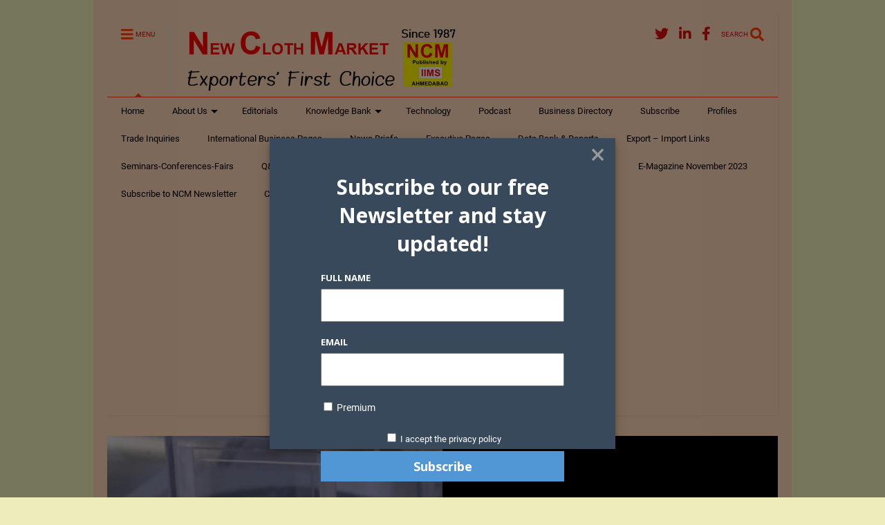

--- FILE ---
content_type: text/html; charset=UTF-8
request_url: https://www.newclothmarketonline.com/tag/ateval/
body_size: 36139
content:
<!DOCTYPE html>
<!--[if IE 7]>
<html class="ie ie7" lang="en-US" prefix="og: https://ogp.me/ns#">
<![endif]-->
<!--[if IE 8]>
<html class="ie ie8" lang="en-US" prefix="og: https://ogp.me/ns#">
<![endif]-->
<!--[if !(IE 7) & !(IE 8)]><!-->
<html lang="en-US" prefix="og: https://ogp.me/ns#">
<!--<![endif]-->
<head><style>img.lazy{min-height:1px}</style><link href="https://www.newclothmarketonline.com/wp-content/plugins/w3-total-cache/pub/js/lazyload.min.js" as="script">
	<meta charset="UTF-8">
	<meta name="viewport" content="width=device-width, initial-scale=1">
	<link rel="profile" href="https://gmpg.org/xfn/11">	
	<script>var et_site_url='https://www.newclothmarketonline.com';var et_post_id='0';function et_core_page_resource_fallback(a,b){"undefined"===typeof b&&(b=a.sheet.cssRules&&0===a.sheet.cssRules.length);b&&(a.onerror=null,a.onload=null,a.href?a.href=et_site_url+"/?et_core_page_resource="+a.id+et_post_id:a.src&&(a.src=et_site_url+"/?et_core_page_resource="+a.id+et_post_id))}
</script>
<!-- Google Tag Manager for WordPress by gtm4wp.com -->
<script data-cfasync="false" data-pagespeed-no-defer>
	var gtm4wp_datalayer_name = "dataLayer";
	var dataLayer = dataLayer || [];
</script>
<!-- End Google Tag Manager for WordPress by gtm4wp.com -->
<!-- Search Engine Optimization by Rank Math - https://rankmath.com/ -->
<title>ATEVAL - New Cloth Market</title>
<meta name="robots" content="follow, noindex"/>
<meta property="og:locale" content="en_US" />
<meta property="og:type" content="article" />
<meta property="og:title" content="ATEVAL - New Cloth Market" />
<meta property="og:url" content="https://www.newclothmarketonline.com/tag/ateval/" />
<meta property="og:site_name" content="New Cloth Market" />
<meta name="twitter:card" content="summary_large_image" />
<meta name="twitter:title" content="ATEVAL - New Cloth Market" />
<script type="application/ld+json" class="rank-math-schema">{"@context":"https://schema.org","@graph":[{"@type":"Organization","@id":"https://www.newclothmarketonline.com/#organization","name":"Welcome to New Cloth Market","url":"https://www.newclothmarketonline.com"},{"@type":"WebSite","@id":"https://www.newclothmarketonline.com/#website","url":"https://www.newclothmarketonline.com","name":"New Cloth Market","publisher":{"@id":"https://www.newclothmarketonline.com/#organization"},"inLanguage":"en-US"},{"@type":"CollectionPage","@id":"https://www.newclothmarketonline.com/tag/ateval/#webpage","url":"https://www.newclothmarketonline.com/tag/ateval/","name":"ATEVAL - New Cloth Market","isPartOf":{"@id":"https://www.newclothmarketonline.com/#website"},"inLanguage":"en-US"}]}</script>
<!-- /Rank Math WordPress SEO plugin -->

<link rel='dns-prefetch' href='//www.googletagmanager.com' />
<link rel='dns-prefetch' href='//fonts.googleapis.com' />
<link rel='dns-prefetch' href='//pagead2.googlesyndication.com' />
<link rel='dns-prefetch' href='//fundingchoicesmessages.google.com' />
<link rel="alternate" type="application/rss+xml" title="New Cloth Market &raquo; Feed" href="https://www.newclothmarketonline.com/feed/" />
<link rel="alternate" type="application/rss+xml" title="New Cloth Market &raquo; ATEVAL Tag Feed" href="https://www.newclothmarketonline.com/tag/ateval/feed/" />
<style id='wp-img-auto-sizes-contain-inline-css' type='text/css'>
img:is([sizes=auto i],[sizes^="auto," i]){contain-intrinsic-size:3000px 1500px}
/*# sourceURL=wp-img-auto-sizes-contain-inline-css */
</style>
<link rel='stylesheet' id='magic_carousel_css-css' href='https://www.newclothmarketonline.com/wp-content/plugins/magic_carousel/perspective/css/magic_carousel.css' type='text/css' media='all' />
<link rel='stylesheet' id='lbg_prettyPhoto_css-css' href='https://www.newclothmarketonline.com/wp-content/plugins/magic_carousel/perspective/css/prettyPhoto.css' type='text/css' media='all' />
<link rel='stylesheet' id='magic_slider_site_css-css' href='https://www.newclothmarketonline.com/wp-content/plugins/magic_slider/magic_slider/magic_slider.css' type='text/css' media='all' />
<link rel='stylesheet' id='magic_slider_text_classes-css' href='https://www.newclothmarketonline.com/wp-content/plugins/magic_slider/magic_slider/text_classes.css' type='text/css' media='all' />
<link rel='stylesheet' id='crbh_frontend-css-css' href='https://www.newclothmarketonline.com/wp-content/plugins/videonab/css/frontend-style.css' type='text/css' media='all' />
<style id='wp-block-library-inline-css' type='text/css'>
:root{--wp-block-synced-color:#7a00df;--wp-block-synced-color--rgb:122,0,223;--wp-bound-block-color:var(--wp-block-synced-color);--wp-editor-canvas-background:#ddd;--wp-admin-theme-color:#007cba;--wp-admin-theme-color--rgb:0,124,186;--wp-admin-theme-color-darker-10:#006ba1;--wp-admin-theme-color-darker-10--rgb:0,107,160.5;--wp-admin-theme-color-darker-20:#005a87;--wp-admin-theme-color-darker-20--rgb:0,90,135;--wp-admin-border-width-focus:2px}@media (min-resolution:192dpi){:root{--wp-admin-border-width-focus:1.5px}}.wp-element-button{cursor:pointer}:root .has-very-light-gray-background-color{background-color:#eee}:root .has-very-dark-gray-background-color{background-color:#313131}:root .has-very-light-gray-color{color:#eee}:root .has-very-dark-gray-color{color:#313131}:root .has-vivid-green-cyan-to-vivid-cyan-blue-gradient-background{background:linear-gradient(135deg,#00d084,#0693e3)}:root .has-purple-crush-gradient-background{background:linear-gradient(135deg,#34e2e4,#4721fb 50%,#ab1dfe)}:root .has-hazy-dawn-gradient-background{background:linear-gradient(135deg,#faaca8,#dad0ec)}:root .has-subdued-olive-gradient-background{background:linear-gradient(135deg,#fafae1,#67a671)}:root .has-atomic-cream-gradient-background{background:linear-gradient(135deg,#fdd79a,#004a59)}:root .has-nightshade-gradient-background{background:linear-gradient(135deg,#330968,#31cdcf)}:root .has-midnight-gradient-background{background:linear-gradient(135deg,#020381,#2874fc)}:root{--wp--preset--font-size--normal:16px;--wp--preset--font-size--huge:42px}.has-regular-font-size{font-size:1em}.has-larger-font-size{font-size:2.625em}.has-normal-font-size{font-size:var(--wp--preset--font-size--normal)}.has-huge-font-size{font-size:var(--wp--preset--font-size--huge)}.has-text-align-center{text-align:center}.has-text-align-left{text-align:left}.has-text-align-right{text-align:right}.has-fit-text{white-space:nowrap!important}#end-resizable-editor-section{display:none}.aligncenter{clear:both}.items-justified-left{justify-content:flex-start}.items-justified-center{justify-content:center}.items-justified-right{justify-content:flex-end}.items-justified-space-between{justify-content:space-between}.screen-reader-text{border:0;clip-path:inset(50%);height:1px;margin:-1px;overflow:hidden;padding:0;position:absolute;width:1px;word-wrap:normal!important}.screen-reader-text:focus{background-color:#ddd;clip-path:none;color:#444;display:block;font-size:1em;height:auto;left:5px;line-height:normal;padding:15px 23px 14px;text-decoration:none;top:5px;width:auto;z-index:100000}html :where(.has-border-color){border-style:solid}html :where([style*=border-top-color]){border-top-style:solid}html :where([style*=border-right-color]){border-right-style:solid}html :where([style*=border-bottom-color]){border-bottom-style:solid}html :where([style*=border-left-color]){border-left-style:solid}html :where([style*=border-width]){border-style:solid}html :where([style*=border-top-width]){border-top-style:solid}html :where([style*=border-right-width]){border-right-style:solid}html :where([style*=border-bottom-width]){border-bottom-style:solid}html :where([style*=border-left-width]){border-left-style:solid}html :where(img[class*=wp-image-]){height:auto;max-width:100%}:where(figure){margin:0 0 1em}html :where(.is-position-sticky){--wp-admin--admin-bar--position-offset:var(--wp-admin--admin-bar--height,0px)}@media screen and (max-width:600px){html :where(.is-position-sticky){--wp-admin--admin-bar--position-offset:0px}}

/*# sourceURL=wp-block-library-inline-css */
</style><style id='global-styles-inline-css' type='text/css'>
:root{--wp--preset--aspect-ratio--square: 1;--wp--preset--aspect-ratio--4-3: 4/3;--wp--preset--aspect-ratio--3-4: 3/4;--wp--preset--aspect-ratio--3-2: 3/2;--wp--preset--aspect-ratio--2-3: 2/3;--wp--preset--aspect-ratio--16-9: 16/9;--wp--preset--aspect-ratio--9-16: 9/16;--wp--preset--color--black: #000000;--wp--preset--color--cyan-bluish-gray: #abb8c3;--wp--preset--color--white: #ffffff;--wp--preset--color--pale-pink: #f78da7;--wp--preset--color--vivid-red: #cf2e2e;--wp--preset--color--luminous-vivid-orange: #ff6900;--wp--preset--color--luminous-vivid-amber: #fcb900;--wp--preset--color--light-green-cyan: #7bdcb5;--wp--preset--color--vivid-green-cyan: #00d084;--wp--preset--color--pale-cyan-blue: #8ed1fc;--wp--preset--color--vivid-cyan-blue: #0693e3;--wp--preset--color--vivid-purple: #9b51e0;--wp--preset--gradient--vivid-cyan-blue-to-vivid-purple: linear-gradient(135deg,rgb(6,147,227) 0%,rgb(155,81,224) 100%);--wp--preset--gradient--light-green-cyan-to-vivid-green-cyan: linear-gradient(135deg,rgb(122,220,180) 0%,rgb(0,208,130) 100%);--wp--preset--gradient--luminous-vivid-amber-to-luminous-vivid-orange: linear-gradient(135deg,rgb(252,185,0) 0%,rgb(255,105,0) 100%);--wp--preset--gradient--luminous-vivid-orange-to-vivid-red: linear-gradient(135deg,rgb(255,105,0) 0%,rgb(207,46,46) 100%);--wp--preset--gradient--very-light-gray-to-cyan-bluish-gray: linear-gradient(135deg,rgb(238,238,238) 0%,rgb(169,184,195) 100%);--wp--preset--gradient--cool-to-warm-spectrum: linear-gradient(135deg,rgb(74,234,220) 0%,rgb(151,120,209) 20%,rgb(207,42,186) 40%,rgb(238,44,130) 60%,rgb(251,105,98) 80%,rgb(254,248,76) 100%);--wp--preset--gradient--blush-light-purple: linear-gradient(135deg,rgb(255,206,236) 0%,rgb(152,150,240) 100%);--wp--preset--gradient--blush-bordeaux: linear-gradient(135deg,rgb(254,205,165) 0%,rgb(254,45,45) 50%,rgb(107,0,62) 100%);--wp--preset--gradient--luminous-dusk: linear-gradient(135deg,rgb(255,203,112) 0%,rgb(199,81,192) 50%,rgb(65,88,208) 100%);--wp--preset--gradient--pale-ocean: linear-gradient(135deg,rgb(255,245,203) 0%,rgb(182,227,212) 50%,rgb(51,167,181) 100%);--wp--preset--gradient--electric-grass: linear-gradient(135deg,rgb(202,248,128) 0%,rgb(113,206,126) 100%);--wp--preset--gradient--midnight: linear-gradient(135deg,rgb(2,3,129) 0%,rgb(40,116,252) 100%);--wp--preset--font-size--small: 13px;--wp--preset--font-size--medium: 20px;--wp--preset--font-size--large: 36px;--wp--preset--font-size--x-large: 42px;--wp--preset--spacing--20: 0.44rem;--wp--preset--spacing--30: 0.67rem;--wp--preset--spacing--40: 1rem;--wp--preset--spacing--50: 1.5rem;--wp--preset--spacing--60: 2.25rem;--wp--preset--spacing--70: 3.38rem;--wp--preset--spacing--80: 5.06rem;--wp--preset--shadow--natural: 6px 6px 9px rgba(0, 0, 0, 0.2);--wp--preset--shadow--deep: 12px 12px 50px rgba(0, 0, 0, 0.4);--wp--preset--shadow--sharp: 6px 6px 0px rgba(0, 0, 0, 0.2);--wp--preset--shadow--outlined: 6px 6px 0px -3px rgb(255, 255, 255), 6px 6px rgb(0, 0, 0);--wp--preset--shadow--crisp: 6px 6px 0px rgb(0, 0, 0);}:where(.is-layout-flex){gap: 0.5em;}:where(.is-layout-grid){gap: 0.5em;}body .is-layout-flex{display: flex;}.is-layout-flex{flex-wrap: wrap;align-items: center;}.is-layout-flex > :is(*, div){margin: 0;}body .is-layout-grid{display: grid;}.is-layout-grid > :is(*, div){margin: 0;}:where(.wp-block-columns.is-layout-flex){gap: 2em;}:where(.wp-block-columns.is-layout-grid){gap: 2em;}:where(.wp-block-post-template.is-layout-flex){gap: 1.25em;}:where(.wp-block-post-template.is-layout-grid){gap: 1.25em;}.has-black-color{color: var(--wp--preset--color--black) !important;}.has-cyan-bluish-gray-color{color: var(--wp--preset--color--cyan-bluish-gray) !important;}.has-white-color{color: var(--wp--preset--color--white) !important;}.has-pale-pink-color{color: var(--wp--preset--color--pale-pink) !important;}.has-vivid-red-color{color: var(--wp--preset--color--vivid-red) !important;}.has-luminous-vivid-orange-color{color: var(--wp--preset--color--luminous-vivid-orange) !important;}.has-luminous-vivid-amber-color{color: var(--wp--preset--color--luminous-vivid-amber) !important;}.has-light-green-cyan-color{color: var(--wp--preset--color--light-green-cyan) !important;}.has-vivid-green-cyan-color{color: var(--wp--preset--color--vivid-green-cyan) !important;}.has-pale-cyan-blue-color{color: var(--wp--preset--color--pale-cyan-blue) !important;}.has-vivid-cyan-blue-color{color: var(--wp--preset--color--vivid-cyan-blue) !important;}.has-vivid-purple-color{color: var(--wp--preset--color--vivid-purple) !important;}.has-black-background-color{background-color: var(--wp--preset--color--black) !important;}.has-cyan-bluish-gray-background-color{background-color: var(--wp--preset--color--cyan-bluish-gray) !important;}.has-white-background-color{background-color: var(--wp--preset--color--white) !important;}.has-pale-pink-background-color{background-color: var(--wp--preset--color--pale-pink) !important;}.has-vivid-red-background-color{background-color: var(--wp--preset--color--vivid-red) !important;}.has-luminous-vivid-orange-background-color{background-color: var(--wp--preset--color--luminous-vivid-orange) !important;}.has-luminous-vivid-amber-background-color{background-color: var(--wp--preset--color--luminous-vivid-amber) !important;}.has-light-green-cyan-background-color{background-color: var(--wp--preset--color--light-green-cyan) !important;}.has-vivid-green-cyan-background-color{background-color: var(--wp--preset--color--vivid-green-cyan) !important;}.has-pale-cyan-blue-background-color{background-color: var(--wp--preset--color--pale-cyan-blue) !important;}.has-vivid-cyan-blue-background-color{background-color: var(--wp--preset--color--vivid-cyan-blue) !important;}.has-vivid-purple-background-color{background-color: var(--wp--preset--color--vivid-purple) !important;}.has-black-border-color{border-color: var(--wp--preset--color--black) !important;}.has-cyan-bluish-gray-border-color{border-color: var(--wp--preset--color--cyan-bluish-gray) !important;}.has-white-border-color{border-color: var(--wp--preset--color--white) !important;}.has-pale-pink-border-color{border-color: var(--wp--preset--color--pale-pink) !important;}.has-vivid-red-border-color{border-color: var(--wp--preset--color--vivid-red) !important;}.has-luminous-vivid-orange-border-color{border-color: var(--wp--preset--color--luminous-vivid-orange) !important;}.has-luminous-vivid-amber-border-color{border-color: var(--wp--preset--color--luminous-vivid-amber) !important;}.has-light-green-cyan-border-color{border-color: var(--wp--preset--color--light-green-cyan) !important;}.has-vivid-green-cyan-border-color{border-color: var(--wp--preset--color--vivid-green-cyan) !important;}.has-pale-cyan-blue-border-color{border-color: var(--wp--preset--color--pale-cyan-blue) !important;}.has-vivid-cyan-blue-border-color{border-color: var(--wp--preset--color--vivid-cyan-blue) !important;}.has-vivid-purple-border-color{border-color: var(--wp--preset--color--vivid-purple) !important;}.has-vivid-cyan-blue-to-vivid-purple-gradient-background{background: var(--wp--preset--gradient--vivid-cyan-blue-to-vivid-purple) !important;}.has-light-green-cyan-to-vivid-green-cyan-gradient-background{background: var(--wp--preset--gradient--light-green-cyan-to-vivid-green-cyan) !important;}.has-luminous-vivid-amber-to-luminous-vivid-orange-gradient-background{background: var(--wp--preset--gradient--luminous-vivid-amber-to-luminous-vivid-orange) !important;}.has-luminous-vivid-orange-to-vivid-red-gradient-background{background: var(--wp--preset--gradient--luminous-vivid-orange-to-vivid-red) !important;}.has-very-light-gray-to-cyan-bluish-gray-gradient-background{background: var(--wp--preset--gradient--very-light-gray-to-cyan-bluish-gray) !important;}.has-cool-to-warm-spectrum-gradient-background{background: var(--wp--preset--gradient--cool-to-warm-spectrum) !important;}.has-blush-light-purple-gradient-background{background: var(--wp--preset--gradient--blush-light-purple) !important;}.has-blush-bordeaux-gradient-background{background: var(--wp--preset--gradient--blush-bordeaux) !important;}.has-luminous-dusk-gradient-background{background: var(--wp--preset--gradient--luminous-dusk) !important;}.has-pale-ocean-gradient-background{background: var(--wp--preset--gradient--pale-ocean) !important;}.has-electric-grass-gradient-background{background: var(--wp--preset--gradient--electric-grass) !important;}.has-midnight-gradient-background{background: var(--wp--preset--gradient--midnight) !important;}.has-small-font-size{font-size: var(--wp--preset--font-size--small) !important;}.has-medium-font-size{font-size: var(--wp--preset--font-size--medium) !important;}.has-large-font-size{font-size: var(--wp--preset--font-size--large) !important;}.has-x-large-font-size{font-size: var(--wp--preset--font-size--x-large) !important;}
/*# sourceURL=global-styles-inline-css */
</style>

<style id='classic-theme-styles-inline-css' type='text/css'>
/*! This file is auto-generated */
.wp-block-button__link{color:#fff;background-color:#32373c;border-radius:9999px;box-shadow:none;text-decoration:none;padding:calc(.667em + 2px) calc(1.333em + 2px);font-size:1.125em}.wp-block-file__button{background:#32373c;color:#fff;text-decoration:none}
/*# sourceURL=/wp-includes/css/classic-themes.min.css */
</style>
<link rel='stylesheet' id='cpm-style-css' href='https://www.newclothmarketonline.com/wp-content/plugins/company-profiles-manager/css/style.css' type='text/css' media='all' />
<link rel='stylesheet' id='contact-form-7-css' href='https://www.newclothmarketonline.com/wp-content/plugins/contact-form-7/includes/css/styles.css' type='text/css' media='all' />
<link rel='stylesheet' id='modal-portfolio-css' href='https://www.newclothmarketonline.com/wp-content/plugins/modal-portfolio/css/portfolio.css' type='text/css' media='all' />
<link rel='stylesheet' id='cn-widgets-css' href='//www.newclothmarketonline.com/wp-content/plugins/connections-widgets/assets/css/cn-widgets.min.css' type='text/css' media='all' />
<link rel='stylesheet' id='dashicons-css' href='https://www.newclothmarketonline.com/wp-includes/css/dashicons.min.css' type='text/css' media='all' />
<link rel='stylesheet' id='crp-style-rounded-thumbs-css' href='https://www.newclothmarketonline.com/wp-content/plugins/contextual-related-posts/css/rounded-thumbs.min.css' type='text/css' media='all' />
<style id='crp-style-rounded-thumbs-inline-css' type='text/css'>

			.crp_related.crp-rounded-thumbs a {
				width: 150px;
                height: 150px;
				text-decoration: none;
			}
			.crp_related.crp-rounded-thumbs img {
				max-width: 150px;
				margin: auto;
			}
			.crp_related.crp-rounded-thumbs .crp_title {
				width: 100%;
			}
			
/*# sourceURL=crp-style-rounded-thumbs-inline-css */
</style>
<link rel='stylesheet' id='et_monarch-css-css' href='https://www.newclothmarketonline.com/wp-content/plugins/monarch/css/style.css' type='text/css' media='all' />
<link rel='stylesheet' id='et-gf-open-sans-css' href='https://fonts.googleapis.com/css?family=Open+Sans:400,700' type='text/css' media='all' />
<link rel='stylesheet' id='cn-category-images-css' href='//www.newclothmarketonline.com/wp-content/plugins/connections-enhanced-categories/assets/css/cn-category-images.min.css' type='text/css' media='all' />
<link rel='stylesheet' id='magone-style-css' href='https://www.newclothmarketonline.com/wp-content/themes/magone/style.min.css' type='text/css' media='all' />
<link rel='stylesheet' id='magone-responsive-css' href='https://www.newclothmarketonline.com/wp-content/themes/magone/assets/css/responsive.min.css' type='text/css' media='all' />
<link rel='stylesheet' id='magone-print-css' href='https://www.newclothmarketonline.com/wp-content/themes/magone/assets/css/print.min.css' type='text/css' media='print' />
<link rel='stylesheet' id='thickbox-css' href='https://www.newclothmarketonline.com/wp-includes/js/thickbox/thickbox.css' type='text/css' media='all' />
<link rel='stylesheet' id='sneeit-font-awesome-css' href='https://www.newclothmarketonline.com/wp-content/plugins/sneeit-framework/fonts/font-awesome-5x/css/all.min.css' type='text/css' media='all' />
<link rel='stylesheet' id='sneeit-font-awesome-shims-css' href='https://www.newclothmarketonline.com/wp-content/plugins/sneeit-framework/fonts/font-awesome-5x/css/v4-shims.min.css' type='text/css' media='all' />
<link rel='stylesheet' id='sneeit-rating-css' href='https://www.newclothmarketonline.com/wp-content/plugins/sneeit-framework/css/min/front-rating.min.css' type='text/css' media='all' />
<link rel='stylesheet' id='wp-members-css' href='https://www.newclothmarketonline.com/wp-content/plugins/wp-members/assets/css/forms/generic-no-float.min.css' type='text/css' media='all' />
<link rel='stylesheet' id='newsletter-css' href='https://www.newclothmarketonline.com/wp-content/plugins/newsletter/style.css' type='text/css' media='all' />
<link rel='stylesheet' id='newsletter-leads-css' href='https://www.newclothmarketonline.com/wp-content/plugins/newsletter-leads/css/leads.css' type='text/css' media='all' />
<style id='newsletter-leads-inline-css' type='text/css'>
            #tnp-modal-content {
            height:450px;
            width:500px;
            background-color: #38495c !important;
            background-image: none;
            background-repeat: no-repeat;
            background-size: cover;
            color: #ffffff;
            }

            #tnp-modal-body {
            color: #ffffff;
            }

            #tnp-modal-body .tnp-privacy-field {
            color: #ffffff;
            }

            #tnp-modal-body .tnp-privacy-field label a {
            color: #ffffff;
            }

            #tnp-modal-content input.tnp-submit {
            background-color: #5197d5;
            border: none;
            background-image: none;
            color: #fff;
            cursor: pointer;
            }

            #tnp-modal-content input.tnp-submit:hover {
            filter: brightness(110%);
            }

            .tnp-modal {
            text-align: center;
            padding: 30px;
            }

            
/*# sourceURL=newsletter-leads-inline-css */
</style>
<link rel='stylesheet' id='cryout-serious-slider-style-css' href='https://www.newclothmarketonline.com/wp-content/plugins/cryout-serious-slider/resources/style.css' type='text/css' media='all' />
<link rel='stylesheet' id='tablepress-default-css' href='https://www.newclothmarketonline.com/wp-content/plugins/tablepress/css/build/default.css' type='text/css' media='all' />
<link rel='stylesheet' id='tablepress-responsive-tables-css' href='https://www.newclothmarketonline.com/wp-content/plugins/tablepress-responsive-tables/css/tablepress-responsive.min.css' type='text/css' media='all' />
<link rel='stylesheet' id='cn-public-css' href='//www.newclothmarketonline.com/wp-content/plugins/connections/assets/dist/frontend/style.css' type='text/css' media='all' />
<link rel='stylesheet' id='cnt-circled-css' href='//www.newclothmarketonline.com/wp-content/plugins/connections-circled/circled.min.css' type='text/css' media='all' />
<link rel='stylesheet' id='cnt-cmap-css' href='//www.newclothmarketonline.com/wp-content/plugins/connections-cmap/cmap.min.css' type='text/css' media='all' />
<style id='cnt-cmap-inline-css' type='text/css'>
/* cMap Template Customizer Custom Styles */
#cn-cmap .cn-list-row h3 .fn,
#cn-cmap .cn-list-row-alternate h3 .fn {
	color: #000;
}
#cn-cmap .cn-list-row,
#cn-cmap .cn-list-row-alternate {
	color: #000;
}
#cn-cmap span.contact-label,
#cn-cmap span.cn-relation-label,
#cn-cmap span.adr span.address-name,
#cn-cmap span.tel span.phone-name,
#cn-cmap span.email span.email-name,
#cn-cmap span.im-network span.im-name,
#cn-cmap span.link span.link-name,
#cn-cmap span.cn-date span.date-name {
	color: #000;
}
#cn-cmap .cn-list-row a,
#cn-cmap .cn-list-row a:visited,
#cn-cmap .cn-list-row-alternate a,
#cn-cmap .cn-list-row-alternate a:visited {
	color: #000;
}
#cn-cmap .cn-content-tray .cn-bio-tray,
#cn-cmap .cn-content-tray .cn-note-tray,
#cn-cmap .cn-content-tray .cn-gmap {
	background-color: #F1F1F1;
}
#cn-cmap .cn-content-tray {
	color: #000;
}
#cn-cmap .cn-content-tray a,
#cn-cmap .cn-content-tray a:visited {
	color: #000;
}
/*# sourceURL=cnt-cmap-inline-css */
</style>
<link rel='stylesheet' id='cnt-excerpt-plus-css' href='//www.newclothmarketonline.com/wp-content/plugins/connections-excerpt-plus/excerpt-plus.min.css' type='text/css' media='all' />
<link rel='stylesheet' id='cnt-gridder-css' href='//www.newclothmarketonline.com/wp-content/plugins/connections-gridder/gridder.min.css' type='text/css' media='all' />
<link rel='stylesheet' id='cnt-slim-plus-css' href='//www.newclothmarketonline.com/wp-content/plugins/connections-slim-plus/slim-plus.min.css' type='text/css' media='all' />
<link rel='stylesheet' id='cnt-tile-plus-css' href='//www.newclothmarketonline.com/wp-content/plugins/connections-tile-plus/tile-plus.min.css' type='text/css' media='all' />
<link rel='stylesheet' id='cnt-profile-css' href='//www.newclothmarketonline.com/wp-content/plugins/connections/templates/profile/profile.css' type='text/css' media='all' />
<link rel='stylesheet' id='bellows-css' href='https://www.newclothmarketonline.com/wp-content/plugins/bellows-accordion-menu/assets/css/bellows.min.css' type='text/css' media='all' />
<link rel='stylesheet' id='bellows-blue-material-css' href='https://www.newclothmarketonline.com/wp-content/plugins/bellows-accordion-menu/assets/css/skins/blue-material.css' type='text/css' media='all' />
<link rel='stylesheet' id='cn-brandicons-css' href='//www.newclothmarketonline.com/wp-content/plugins/connections/assets/vendor/icomoon-brands/style.css' type='text/css' media='all' />
<link rel='stylesheet' id='cn-chosen-css' href='//www.newclothmarketonline.com/wp-content/plugins/connections/assets/vendor/chosen/chosen.min.css' type='text/css' media='all' />
		<script type="text/javascript">
			window.vhub_website_url = "https://www.newclothmarketonline.com/";
		</script>
		<script type="text/javascript" src="https://www.newclothmarketonline.com/wp-includes/js/jquery/jquery.min.js" id="jquery-core-js"></script>
<script type="text/javascript" src="https://www.newclothmarketonline.com/wp-includes/js/jquery/jquery-migrate.min.js" id="jquery-migrate-js"></script>
<script type="text/javascript" src="https://www.newclothmarketonline.com/wp-content/plugins/magic_carousel/perspective/js/jquery.touchSwipe.min.js" id="lbg-touchSwipe-js"></script>
<script type="text/javascript" src="https://www.newclothmarketonline.com/wp-content/plugins/magic_carousel/perspective/js/magic_carousel.js" id="lbg-magic_carousel-js"></script>
<script type="text/javascript" src="https://www.newclothmarketonline.com/wp-content/plugins/magic_carousel/perspective/js/jquery.prettyPhoto.js" id="lbg-prettyPhoto-js"></script>
<script type="text/javascript" src="https://www.newclothmarketonline.com/wp-content/plugins/magic_slider/magic_slider/js/magic_slider.js" id="lbg-magic_slider-js"></script>
<script type="text/javascript" src="https://www.newclothmarketonline.com/wp-content/plugins/videonab/js/share-this-buttons.js" id="crbh_sharethis-js"></script>
<script type="text/javascript" src="https://www.newclothmarketonline.com/wp-content/plugins/videonab/js/functions.js" id="crbh_functions-js"></script>
<script type="text/javascript" src="https://www.newclothmarketonline.com/wp-content/plugins/cryout-serious-slider/resources/jquery.mobile.custom.min.js" id="cryout-serious-slider-jquerymobile-js"></script>
<script type="text/javascript" src="https://www.newclothmarketonline.com/wp-content/plugins/cryout-serious-slider/resources/slider.js" id="cryout-serious-slider-script-js"></script>

<!-- Google tag (gtag.js) snippet added by Site Kit -->
<!-- Google Analytics snippet added by Site Kit -->
<script type="text/javascript" src="https://www.googletagmanager.com/gtag/js" id="google_gtagjs-js" async></script>
<script type="text/javascript" id="google_gtagjs-js-after">
/* <![CDATA[ */
window.dataLayer = window.dataLayer || [];function gtag(){dataLayer.push(arguments);}
gtag("set","linker",{"domains":["www.newclothmarketonline.com"]});
gtag("js", new Date());
gtag("set", "developer_id.dZTNiMT", true);
gtag("config", "G-LG4JN3TGNB");
//# sourceURL=google_gtagjs-js-after
/* ]]> */
</script>
<link rel="https://api.w.org/" href="https://www.newclothmarketonline.com/wp-json/" /><link rel="alternate" title="JSON" type="application/json" href="https://www.newclothmarketonline.com/wp-json/wp/v2/tags/1424" /><link rel="EditURI" type="application/rsd+xml" title="RSD" href="https://www.newclothmarketonline.com/xmlrpc.php?rsd" />
<meta name="generator" content="WordPress 6.9" />
<meta name="generator" content="Seriously Simple Podcasting 3.14.2" />
<style id="bellows-custom-generated-css">
/* Status: Loaded from Transient */

</style><meta name="generator" content="Site Kit by Google 1.170.0" /><meta name="generator" content="performance-lab 3.9.0; plugins: ">

<link rel="alternate" type="application/rss+xml" title="Podcast RSS feed" href="https://www.newclothmarketonline.com/feed/podcast" />

<style>

	/* write your CSS code here */

</style>
<script>

	/* write your JavaScript code here */

</script>

<!-- Google Tag Manager for WordPress by gtm4wp.com -->
<!-- GTM Container placement set to automatic -->
<script data-cfasync="false" data-pagespeed-no-defer type="text/javascript">
	var dataLayer_content = {"siteID":0,"siteName":"","pageTitle":"ATEVAL - New Cloth Market","pagePostType":"post","pagePostType2":"tag-post","browserName":"","browserVersion":"","browserEngineName":"","browserEngineVersion":"","deviceType":"bot","deviceManufacturer":"","deviceModel":"","geoCloudflareCountryCode":"US","geoCountryCode":"(no geo data available)","geoCountryName":"(no geo data available)","geoRegionCode":"(no geo data available)","geoRegionName":"(no geo data available)","geoCity":"(no geo data available)","geoZipcode":"(no geo data available)","geoLatitude":"(no geo data available)","geoLongitude":"(no geo data available)","geoFullGeoData":{"success":false,"error":{"code":102,"info":"Permission denied - User not active."}}};
	dataLayer.push( dataLayer_content );
</script>
<script data-cfasync="false" data-pagespeed-no-defer type="text/javascript">
(function(w,d,s,l,i){w[l]=w[l]||[];w[l].push({'gtm.start':
new Date().getTime(),event:'gtm.js'});var f=d.getElementsByTagName(s)[0],
j=d.createElement(s),dl=l!='dataLayer'?'&l='+l:'';j.async=true;j.src=
'//www.googletagmanager.com/gtm.js?id='+i+dl;f.parentNode.insertBefore(j,f);
})(window,document,'script','dataLayer','GTM-MPM29FQ');
</script>
<!-- End Google Tag Manager for WordPress by gtm4wp.com --><style type="text/css" id="et-social-custom-css">
				 .et_monarch .widget_monarchwidget .et_social_networks ul li, .et_monarch .widget_monarchwidget.et_social_circle li i { background: #ffffff !important; } .et_monarch .widget_monarchwidget.et_social_rounded .et_social_icons_container li:hover, .et_monarch .widget_monarchwidget.et_social_rectangle .et_social_icons_container li:hover, .et_monarch .widget_monarchwidget.et_social_circle .et_social_icons_container li:hover i.et_social_icon { background: #7c7c7c !important; } .et_monarch .widget_monarchwidget .et_social_icon, .et_monarch .widget_monarchwidget.et_social_networks .et_social_network_label, .et_monarch .widget_monarchwidget .et_social_sidebar_count { color: #dd3333; } .et_monarch .widget_monarchwidget .et_social_icons_container li:hover .et_social_icon, .et_monarch .widget_monarchwidget.et_social_networks .et_social_icons_container li:hover .et_social_network_label, .et_monarch .widget_monarchwidget .et_social_icons_container li:hover .et_social_sidebar_count { color: #707070 !important; } 
			</style><link rel="preload" href="https://www.newclothmarketonline.com/wp-content/plugins/monarch/core/admin/fonts/modules.ttf" as="font" crossorigin="anonymous"><!--[if lt IE 9]><script src="https://www.newclothmarketonline.com/wp-content/plugins/sneeit-framework/js/html5.js"></script><![endif]--><meta name="theme-color" content="#FF3D00" />
<!-- Google AdSense meta tags added by Site Kit -->
<meta name="google-adsense-platform-account" content="ca-host-pub-2644536267352236">
<meta name="google-adsense-platform-domain" content="sitekit.withgoogle.com">
<!-- End Google AdSense meta tags added by Site Kit -->

<!-- Google AdSense snippet added by Site Kit -->
<script type="text/javascript" async="async" src="https://pagead2.googlesyndication.com/pagead/js/adsbygoogle.js?client=ca-pub-7787139887411972&amp;host=ca-host-pub-2644536267352236" crossorigin="anonymous"></script>

<!-- End Google AdSense snippet added by Site Kit -->

<!-- Google AdSense Ad Blocking Recovery snippet added by Site Kit -->
<script async src="https://fundingchoicesmessages.google.com/i/pub-7787139887411972?ers=1" nonce="lsrHEP3F7sms0ucJ4CXECw"></script><script nonce="lsrHEP3F7sms0ucJ4CXECw">(function() {function signalGooglefcPresent() {if (!window.frames['googlefcPresent']) {if (document.body) {const iframe = document.createElement('iframe'); iframe.style = 'width: 0; height: 0; border: none; z-index: -1000; left: -1000px; top: -1000px;'; iframe.style.display = 'none'; iframe.name = 'googlefcPresent'; document.body.appendChild(iframe);} else {setTimeout(signalGooglefcPresent, 0);}}}signalGooglefcPresent();})();</script>
<!-- End Google AdSense Ad Blocking Recovery snippet added by Site Kit -->

<!-- Google AdSense Ad Blocking Recovery Error Protection snippet added by Site Kit -->
<script>(function(){'use strict';function aa(a){var b=0;return function(){return b<a.length?{done:!1,value:a[b++]}:{done:!0}}}var ba="function"==typeof Object.defineProperties?Object.defineProperty:function(a,b,c){if(a==Array.prototype||a==Object.prototype)return a;a[b]=c.value;return a};
function ea(a){a=["object"==typeof globalThis&&globalThis,a,"object"==typeof window&&window,"object"==typeof self&&self,"object"==typeof global&&global];for(var b=0;b<a.length;++b){var c=a[b];if(c&&c.Math==Math)return c}throw Error("Cannot find global object");}var fa=ea(this);function ha(a,b){if(b)a:{var c=fa;a=a.split(".");for(var d=0;d<a.length-1;d++){var e=a[d];if(!(e in c))break a;c=c[e]}a=a[a.length-1];d=c[a];b=b(d);b!=d&&null!=b&&ba(c,a,{configurable:!0,writable:!0,value:b})}}
var ia="function"==typeof Object.create?Object.create:function(a){function b(){}b.prototype=a;return new b},l;if("function"==typeof Object.setPrototypeOf)l=Object.setPrototypeOf;else{var m;a:{var ja={a:!0},ka={};try{ka.__proto__=ja;m=ka.a;break a}catch(a){}m=!1}l=m?function(a,b){a.__proto__=b;if(a.__proto__!==b)throw new TypeError(a+" is not extensible");return a}:null}var la=l;
function n(a,b){a.prototype=ia(b.prototype);a.prototype.constructor=a;if(la)la(a,b);else for(var c in b)if("prototype"!=c)if(Object.defineProperties){var d=Object.getOwnPropertyDescriptor(b,c);d&&Object.defineProperty(a,c,d)}else a[c]=b[c];a.A=b.prototype}function ma(){for(var a=Number(this),b=[],c=a;c<arguments.length;c++)b[c-a]=arguments[c];return b}
var na="function"==typeof Object.assign?Object.assign:function(a,b){for(var c=1;c<arguments.length;c++){var d=arguments[c];if(d)for(var e in d)Object.prototype.hasOwnProperty.call(d,e)&&(a[e]=d[e])}return a};ha("Object.assign",function(a){return a||na});/*

 Copyright The Closure Library Authors.
 SPDX-License-Identifier: Apache-2.0
*/
var p=this||self;function q(a){return a};var t,u;a:{for(var oa=["CLOSURE_FLAGS"],v=p,x=0;x<oa.length;x++)if(v=v[oa[x]],null==v){u=null;break a}u=v}var pa=u&&u[610401301];t=null!=pa?pa:!1;var z,qa=p.navigator;z=qa?qa.userAgentData||null:null;function A(a){return t?z?z.brands.some(function(b){return(b=b.brand)&&-1!=b.indexOf(a)}):!1:!1}function B(a){var b;a:{if(b=p.navigator)if(b=b.userAgent)break a;b=""}return-1!=b.indexOf(a)};function C(){return t?!!z&&0<z.brands.length:!1}function D(){return C()?A("Chromium"):(B("Chrome")||B("CriOS"))&&!(C()?0:B("Edge"))||B("Silk")};var ra=C()?!1:B("Trident")||B("MSIE");!B("Android")||D();D();B("Safari")&&(D()||(C()?0:B("Coast"))||(C()?0:B("Opera"))||(C()?0:B("Edge"))||(C()?A("Microsoft Edge"):B("Edg/"))||C()&&A("Opera"));var sa={},E=null;var ta="undefined"!==typeof Uint8Array,ua=!ra&&"function"===typeof btoa;var F="function"===typeof Symbol&&"symbol"===typeof Symbol()?Symbol():void 0,G=F?function(a,b){a[F]|=b}:function(a,b){void 0!==a.g?a.g|=b:Object.defineProperties(a,{g:{value:b,configurable:!0,writable:!0,enumerable:!1}})};function va(a){var b=H(a);1!==(b&1)&&(Object.isFrozen(a)&&(a=Array.prototype.slice.call(a)),I(a,b|1))}
var H=F?function(a){return a[F]|0}:function(a){return a.g|0},J=F?function(a){return a[F]}:function(a){return a.g},I=F?function(a,b){a[F]=b}:function(a,b){void 0!==a.g?a.g=b:Object.defineProperties(a,{g:{value:b,configurable:!0,writable:!0,enumerable:!1}})};function wa(){var a=[];G(a,1);return a}function xa(a,b){I(b,(a|0)&-99)}function K(a,b){I(b,(a|34)&-73)}function L(a){a=a>>11&1023;return 0===a?536870912:a};var M={};function N(a){return null!==a&&"object"===typeof a&&!Array.isArray(a)&&a.constructor===Object}var O,ya=[];I(ya,39);O=Object.freeze(ya);var P;function Q(a,b){P=b;a=new a(b);P=void 0;return a}
function R(a,b,c){null==a&&(a=P);P=void 0;if(null==a){var d=96;c?(a=[c],d|=512):a=[];b&&(d=d&-2095105|(b&1023)<<11)}else{if(!Array.isArray(a))throw Error();d=H(a);if(d&64)return a;d|=64;if(c&&(d|=512,c!==a[0]))throw Error();a:{c=a;var e=c.length;if(e){var f=e-1,g=c[f];if(N(g)){d|=256;b=(d>>9&1)-1;e=f-b;1024<=e&&(za(c,b,g),e=1023);d=d&-2095105|(e&1023)<<11;break a}}b&&(g=(d>>9&1)-1,b=Math.max(b,e-g),1024<b&&(za(c,g,{}),d|=256,b=1023),d=d&-2095105|(b&1023)<<11)}}I(a,d);return a}
function za(a,b,c){for(var d=1023+b,e=a.length,f=d;f<e;f++){var g=a[f];null!=g&&g!==c&&(c[f-b]=g)}a.length=d+1;a[d]=c};function Aa(a){switch(typeof a){case "number":return isFinite(a)?a:String(a);case "boolean":return a?1:0;case "object":if(a&&!Array.isArray(a)&&ta&&null!=a&&a instanceof Uint8Array){if(ua){for(var b="",c=0,d=a.length-10240;c<d;)b+=String.fromCharCode.apply(null,a.subarray(c,c+=10240));b+=String.fromCharCode.apply(null,c?a.subarray(c):a);a=btoa(b)}else{void 0===b&&(b=0);if(!E){E={};c="ABCDEFGHIJKLMNOPQRSTUVWXYZabcdefghijklmnopqrstuvwxyz0123456789".split("");d=["+/=","+/","-_=","-_.","-_"];for(var e=
0;5>e;e++){var f=c.concat(d[e].split(""));sa[e]=f;for(var g=0;g<f.length;g++){var h=f[g];void 0===E[h]&&(E[h]=g)}}}b=sa[b];c=Array(Math.floor(a.length/3));d=b[64]||"";for(e=f=0;f<a.length-2;f+=3){var k=a[f],w=a[f+1];h=a[f+2];g=b[k>>2];k=b[(k&3)<<4|w>>4];w=b[(w&15)<<2|h>>6];h=b[h&63];c[e++]=g+k+w+h}g=0;h=d;switch(a.length-f){case 2:g=a[f+1],h=b[(g&15)<<2]||d;case 1:a=a[f],c[e]=b[a>>2]+b[(a&3)<<4|g>>4]+h+d}a=c.join("")}return a}}return a};function Ba(a,b,c){a=Array.prototype.slice.call(a);var d=a.length,e=b&256?a[d-1]:void 0;d+=e?-1:0;for(b=b&512?1:0;b<d;b++)a[b]=c(a[b]);if(e){b=a[b]={};for(var f in e)Object.prototype.hasOwnProperty.call(e,f)&&(b[f]=c(e[f]))}return a}function Da(a,b,c,d,e,f){if(null!=a){if(Array.isArray(a))a=e&&0==a.length&&H(a)&1?void 0:f&&H(a)&2?a:Ea(a,b,c,void 0!==d,e,f);else if(N(a)){var g={},h;for(h in a)Object.prototype.hasOwnProperty.call(a,h)&&(g[h]=Da(a[h],b,c,d,e,f));a=g}else a=b(a,d);return a}}
function Ea(a,b,c,d,e,f){var g=d||c?H(a):0;d=d?!!(g&32):void 0;a=Array.prototype.slice.call(a);for(var h=0;h<a.length;h++)a[h]=Da(a[h],b,c,d,e,f);c&&c(g,a);return a}function Fa(a){return a.s===M?a.toJSON():Aa(a)};function Ga(a,b,c){c=void 0===c?K:c;if(null!=a){if(ta&&a instanceof Uint8Array)return b?a:new Uint8Array(a);if(Array.isArray(a)){var d=H(a);if(d&2)return a;if(b&&!(d&64)&&(d&32||0===d))return I(a,d|34),a;a=Ea(a,Ga,d&4?K:c,!0,!1,!0);b=H(a);b&4&&b&2&&Object.freeze(a);return a}a.s===M&&(b=a.h,c=J(b),a=c&2?a:Q(a.constructor,Ha(b,c,!0)));return a}}function Ha(a,b,c){var d=c||b&2?K:xa,e=!!(b&32);a=Ba(a,b,function(f){return Ga(f,e,d)});G(a,32|(c?2:0));return a};function Ia(a,b){a=a.h;return Ja(a,J(a),b)}function Ja(a,b,c,d){if(-1===c)return null;if(c>=L(b)){if(b&256)return a[a.length-1][c]}else{var e=a.length;if(d&&b&256&&(d=a[e-1][c],null!=d))return d;b=c+((b>>9&1)-1);if(b<e)return a[b]}}function Ka(a,b,c,d,e){var f=L(b);if(c>=f||e){e=b;if(b&256)f=a[a.length-1];else{if(null==d)return;f=a[f+((b>>9&1)-1)]={};e|=256}f[c]=d;e&=-1025;e!==b&&I(a,e)}else a[c+((b>>9&1)-1)]=d,b&256&&(d=a[a.length-1],c in d&&delete d[c]),b&1024&&I(a,b&-1025)}
function La(a,b){var c=Ma;var d=void 0===d?!1:d;var e=a.h;var f=J(e),g=Ja(e,f,b,d);var h=!1;if(null==g||"object"!==typeof g||(h=Array.isArray(g))||g.s!==M)if(h){var k=h=H(g);0===k&&(k|=f&32);k|=f&2;k!==h&&I(g,k);c=new c(g)}else c=void 0;else c=g;c!==g&&null!=c&&Ka(e,f,b,c,d);e=c;if(null==e)return e;a=a.h;f=J(a);f&2||(g=e,c=g.h,h=J(c),g=h&2?Q(g.constructor,Ha(c,h,!1)):g,g!==e&&(e=g,Ka(a,f,b,e,d)));return e}function Na(a,b){a=Ia(a,b);return null==a||"string"===typeof a?a:void 0}
function Oa(a,b){a=Ia(a,b);return null!=a?a:0}function S(a,b){a=Na(a,b);return null!=a?a:""};function T(a,b,c){this.h=R(a,b,c)}T.prototype.toJSON=function(){var a=Ea(this.h,Fa,void 0,void 0,!1,!1);return Pa(this,a,!0)};T.prototype.s=M;T.prototype.toString=function(){return Pa(this,this.h,!1).toString()};
function Pa(a,b,c){var d=a.constructor.v,e=L(J(c?a.h:b)),f=!1;if(d){if(!c){b=Array.prototype.slice.call(b);var g;if(b.length&&N(g=b[b.length-1]))for(f=0;f<d.length;f++)if(d[f]>=e){Object.assign(b[b.length-1]={},g);break}f=!0}e=b;c=!c;g=J(a.h);a=L(g);g=(g>>9&1)-1;for(var h,k,w=0;w<d.length;w++)if(k=d[w],k<a){k+=g;var r=e[k];null==r?e[k]=c?O:wa():c&&r!==O&&va(r)}else h||(r=void 0,e.length&&N(r=e[e.length-1])?h=r:e.push(h={})),r=h[k],null==h[k]?h[k]=c?O:wa():c&&r!==O&&va(r)}d=b.length;if(!d)return b;
var Ca;if(N(h=b[d-1])){a:{var y=h;e={};c=!1;for(var ca in y)Object.prototype.hasOwnProperty.call(y,ca)&&(a=y[ca],Array.isArray(a)&&a!=a&&(c=!0),null!=a?e[ca]=a:c=!0);if(c){for(var rb in e){y=e;break a}y=null}}y!=h&&(Ca=!0);d--}for(;0<d;d--){h=b[d-1];if(null!=h)break;var cb=!0}if(!Ca&&!cb)return b;var da;f?da=b:da=Array.prototype.slice.call(b,0,d);b=da;f&&(b.length=d);y&&b.push(y);return b};function Qa(a){return function(b){if(null==b||""==b)b=new a;else{b=JSON.parse(b);if(!Array.isArray(b))throw Error(void 0);G(b,32);b=Q(a,b)}return b}};function Ra(a){this.h=R(a)}n(Ra,T);var Sa=Qa(Ra);var U;function V(a){this.g=a}V.prototype.toString=function(){return this.g+""};var Ta={};function Ua(){return Math.floor(2147483648*Math.random()).toString(36)+Math.abs(Math.floor(2147483648*Math.random())^Date.now()).toString(36)};function Va(a,b){b=String(b);"application/xhtml+xml"===a.contentType&&(b=b.toLowerCase());return a.createElement(b)}function Wa(a){this.g=a||p.document||document}Wa.prototype.appendChild=function(a,b){a.appendChild(b)};/*

 SPDX-License-Identifier: Apache-2.0
*/
function Xa(a,b){a.src=b instanceof V&&b.constructor===V?b.g:"type_error:TrustedResourceUrl";var c,d;(c=(b=null==(d=(c=(a.ownerDocument&&a.ownerDocument.defaultView||window).document).querySelector)?void 0:d.call(c,"script[nonce]"))?b.nonce||b.getAttribute("nonce")||"":"")&&a.setAttribute("nonce",c)};function Ya(a){a=void 0===a?document:a;return a.createElement("script")};function Za(a,b,c,d,e,f){try{var g=a.g,h=Ya(g);h.async=!0;Xa(h,b);g.head.appendChild(h);h.addEventListener("load",function(){e();d&&g.head.removeChild(h)});h.addEventListener("error",function(){0<c?Za(a,b,c-1,d,e,f):(d&&g.head.removeChild(h),f())})}catch(k){f()}};var $a=p.atob("aHR0cHM6Ly93d3cuZ3N0YXRpYy5jb20vaW1hZ2VzL2ljb25zL21hdGVyaWFsL3N5c3RlbS8xeC93YXJuaW5nX2FtYmVyXzI0ZHAucG5n"),ab=p.atob("WW91IGFyZSBzZWVpbmcgdGhpcyBtZXNzYWdlIGJlY2F1c2UgYWQgb3Igc2NyaXB0IGJsb2NraW5nIHNvZnR3YXJlIGlzIGludGVyZmVyaW5nIHdpdGggdGhpcyBwYWdlLg=="),bb=p.atob("RGlzYWJsZSBhbnkgYWQgb3Igc2NyaXB0IGJsb2NraW5nIHNvZnR3YXJlLCB0aGVuIHJlbG9hZCB0aGlzIHBhZ2Uu");function db(a,b,c){this.i=a;this.l=new Wa(this.i);this.g=null;this.j=[];this.m=!1;this.u=b;this.o=c}
function eb(a){if(a.i.body&&!a.m){var b=function(){fb(a);p.setTimeout(function(){return gb(a,3)},50)};Za(a.l,a.u,2,!0,function(){p[a.o]||b()},b);a.m=!0}}
function fb(a){for(var b=W(1,5),c=0;c<b;c++){var d=X(a);a.i.body.appendChild(d);a.j.push(d)}b=X(a);b.style.bottom="0";b.style.left="0";b.style.position="fixed";b.style.width=W(100,110).toString()+"%";b.style.zIndex=W(2147483544,2147483644).toString();b.style["background-color"]=hb(249,259,242,252,219,229);b.style["box-shadow"]="0 0 12px #888";b.style.color=hb(0,10,0,10,0,10);b.style.display="flex";b.style["justify-content"]="center";b.style["font-family"]="Roboto, Arial";c=X(a);c.style.width=W(80,
85).toString()+"%";c.style.maxWidth=W(750,775).toString()+"px";c.style.margin="24px";c.style.display="flex";c.style["align-items"]="flex-start";c.style["justify-content"]="center";d=Va(a.l.g,"IMG");d.className=Ua();d.src=$a;d.alt="Warning icon";d.style.height="24px";d.style.width="24px";d.style["padding-right"]="16px";var e=X(a),f=X(a);f.style["font-weight"]="bold";f.textContent=ab;var g=X(a);g.textContent=bb;Y(a,e,f);Y(a,e,g);Y(a,c,d);Y(a,c,e);Y(a,b,c);a.g=b;a.i.body.appendChild(a.g);b=W(1,5);for(c=
0;c<b;c++)d=X(a),a.i.body.appendChild(d),a.j.push(d)}function Y(a,b,c){for(var d=W(1,5),e=0;e<d;e++){var f=X(a);b.appendChild(f)}b.appendChild(c);c=W(1,5);for(d=0;d<c;d++)e=X(a),b.appendChild(e)}function W(a,b){return Math.floor(a+Math.random()*(b-a))}function hb(a,b,c,d,e,f){return"rgb("+W(Math.max(a,0),Math.min(b,255)).toString()+","+W(Math.max(c,0),Math.min(d,255)).toString()+","+W(Math.max(e,0),Math.min(f,255)).toString()+")"}function X(a){a=Va(a.l.g,"DIV");a.className=Ua();return a}
function gb(a,b){0>=b||null!=a.g&&0!=a.g.offsetHeight&&0!=a.g.offsetWidth||(ib(a),fb(a),p.setTimeout(function(){return gb(a,b-1)},50))}
function ib(a){var b=a.j;var c="undefined"!=typeof Symbol&&Symbol.iterator&&b[Symbol.iterator];if(c)b=c.call(b);else if("number"==typeof b.length)b={next:aa(b)};else throw Error(String(b)+" is not an iterable or ArrayLike");for(c=b.next();!c.done;c=b.next())(c=c.value)&&c.parentNode&&c.parentNode.removeChild(c);a.j=[];(b=a.g)&&b.parentNode&&b.parentNode.removeChild(b);a.g=null};function jb(a,b,c,d,e){function f(k){document.body?g(document.body):0<k?p.setTimeout(function(){f(k-1)},e):b()}function g(k){k.appendChild(h);p.setTimeout(function(){h?(0!==h.offsetHeight&&0!==h.offsetWidth?b():a(),h.parentNode&&h.parentNode.removeChild(h)):a()},d)}var h=kb(c);f(3)}function kb(a){var b=document.createElement("div");b.className=a;b.style.width="1px";b.style.height="1px";b.style.position="absolute";b.style.left="-10000px";b.style.top="-10000px";b.style.zIndex="-10000";return b};function Ma(a){this.h=R(a)}n(Ma,T);function lb(a){this.h=R(a)}n(lb,T);var mb=Qa(lb);function nb(a){a=Na(a,4)||"";if(void 0===U){var b=null;var c=p.trustedTypes;if(c&&c.createPolicy){try{b=c.createPolicy("goog#html",{createHTML:q,createScript:q,createScriptURL:q})}catch(d){p.console&&p.console.error(d.message)}U=b}else U=b}a=(b=U)?b.createScriptURL(a):a;return new V(a,Ta)};function ob(a,b){this.m=a;this.o=new Wa(a.document);this.g=b;this.j=S(this.g,1);this.u=nb(La(this.g,2));this.i=!1;b=nb(La(this.g,13));this.l=new db(a.document,b,S(this.g,12))}ob.prototype.start=function(){pb(this)};
function pb(a){qb(a);Za(a.o,a.u,3,!1,function(){a:{var b=a.j;var c=p.btoa(b);if(c=p[c]){try{var d=Sa(p.atob(c))}catch(e){b=!1;break a}b=b===Na(d,1)}else b=!1}b?Z(a,S(a.g,14)):(Z(a,S(a.g,8)),eb(a.l))},function(){jb(function(){Z(a,S(a.g,7));eb(a.l)},function(){return Z(a,S(a.g,6))},S(a.g,9),Oa(a.g,10),Oa(a.g,11))})}function Z(a,b){a.i||(a.i=!0,a=new a.m.XMLHttpRequest,a.open("GET",b,!0),a.send())}function qb(a){var b=p.btoa(a.j);a.m[b]&&Z(a,S(a.g,5))};(function(a,b){p[a]=function(){var c=ma.apply(0,arguments);p[a]=function(){};b.apply(null,c)}})("__h82AlnkH6D91__",function(a){"function"===typeof window.atob&&(new ob(window,mb(window.atob(a)))).start()});}).call(this);

window.__h82AlnkH6D91__("[base64]/[base64]/[base64]/[base64]");</script>
<!-- End Google AdSense Ad Blocking Recovery Error Protection snippet added by Site Kit -->
<link rel="me" href="https://twitter.com/NewInTextiles" /><meta name="twitter:widgets:link-color" content="#1d2bf7" /><meta name="twitter:widgets:border-color" content="#eb0f0f" /><meta name="twitter:partner" content="tfwp" />		<script type="text/javascript">stLight.options({publisher: "e7bad47c-3995-41d2-a8e2-736790e780af", doNotHash: false, doNotCopy: false, hashAddressBar: false});</script>

		<script>(function(d, s, id) {
		  var js, fjs = d.getElementsByTagName(s)[0];
		  if (d.getElementById(id)) return;
		  js = d.createElement(s); js.id = id;
		  js.src = "//connect.facebook.net/en_US/all.js#xfbml=1";
		  fjs.parentNode.insertBefore(js, fjs);
		}(document, 'script', 'facebook-jssdk'));</script>
		<link rel="icon" href="https://www.newclothmarketonline.com/wp-content/uploads/2021/04/cropped-icon-32x32.png" sizes="32x32" />
<link rel="icon" href="https://www.newclothmarketonline.com/wp-content/uploads/2021/04/cropped-icon-192x192.png" sizes="192x192" />
<link rel="apple-touch-icon" href="https://www.newclothmarketonline.com/wp-content/uploads/2021/04/cropped-icon-180x180.png" />
<meta name="msapplication-TileImage" content="https://www.newclothmarketonline.com/wp-content/uploads/2021/04/cropped-icon-270x270.png" />

<meta name="twitter:card" content="summary" /><meta name="twitter:title" content="Tag: ATEVAL" /><meta name="twitter:site" content="@NewInTextiles" />
		<style type="text/css" id="wp-custom-css">
			.textile-directory-list {
     display: flex;
     flex-wrap: wrap;
 }
 
 .company-item {
     width: 30%; /* Adjust width as needed */
     padding: 10px;
     margin: 10px;
     border: 1px solid #eee;
 }
 
 .company-item h3 {
   margin-bottom: 5px;
 }
 
 .company-item h3 a {
     text-decoration: none;
     font-size: 1.2em;
     color:#1e73be;
     
 }
 .company-item h3 a:hover {
     text-decoration: underline;
 }
 
 .product-images {
     display: flex;
     flex-wrap: wrap;
 }
 
 .product-images img {
     width: 70px;
     height: 70px;
     object-fit: cover;
     margin-right: 5px;
      margin-bottom: 5px;
 }
 .read-more {
  display:inline-block;
  margin-top:5px;
  text-decoration:none;
 }
		</style>
		<style type="text/css">.m1-wrapper{width:1010px}.header-layout-logo-mid .td .blog-title, .header-layout-logo-top .td .blog-title{max-width:242px!important}#content{width:60%}.main-sidebar{width:40%}a,a:hover,.color,.slider-item .meta-item .fa, .shortcode-tab ul.tab-header li a, .shortcode-vtab ul.tab-header li a, .shortcode-tab.ui-tabs ul.tab-header.ui-tabs-nav .ui-tabs-anchor, .shortcode-vtab.ui-tabs ul.tab-header.ui-tabs-nav .ui-tabs-anchor, .shortcode-accordion .ui-state-default .accordion-title {color: #FF3D00;}.border {border-color: #FF3D00;}.bg {background-color: #FF3D00;}.main-menu {border-top: 1px solid #FF3D00;}.main-menu ul.sub-menu li:hover > a {border-left: 2px solid #FF3D00;}.main-menu .menu-item-mega > .menu-item-inner > .sub-menu {border-top: 2px solid #FF3D00;}.main-menu .menu-item-mega > .menu-item-inner > .sub-menu > li li:hover a {border-left: 1px solid #FF3D00;}.main-menu ul.sub-menu li:hover > a, .main-menu .menu-item-mega > .menu-item-inner > .sub-menu, .main-menu .menu-item-mega > .menu-item-inner > .sub-menu > li li:hover a {border-color: #FF3D00!important;}.header-social-icons ul li a:hover {color: #FF3D00;}.owl-dot.active,.main-sidebar .widget.follow-by-email .follow-by-email-submit {background: #FF3D00;}#footer .widget.social_icons li a:hover {color: #FF3D00;}#footer .follow-by-email .follow-by-email-submit, #mc_embed_signup .button, .wpcf7-form-control[type="submit"], .bbpress [type="submit"] {background: #FF3D00!important;}.feed.widget .feed-widget-header, .sneeit-percent-fill, .sneeit-percent-mask {border-color: #FF3D00;}.feed.widget.box-title h2.widget-title {background: #FF3D00;}.social_counter {color: #FF3D00}.social_counter .button {background: #FF3D00}body{color:#000000}body{background-color:#ededbb}.m1-wrapper, a.comments-title.active{background:#fbd4b4}.header-bg {background-color:#fbd4b4;}#header-content, #header-content span, #header-content a {color: #dd0d0d}.top-menu > ul.menu > li > a{color:#000000}.top-menu > ul.menu > li:hover > a{color:#000000}.top-menu > ul.menu > li > a{font:normal normal 12px "Roboto", sans-serif}.main-menu ul.menu > li > a{color:#000000}.main-menu ul.menu > li:hover > a{color:#000000}.main-menu ul.menu > li:hover > a{background:#ed0404}.main-menu {background:#fbd4b4}.main-menu ul.menu > li.current-menu-item > a {background: #ff3d00}.main-menu ul.menu > li.current-menu-item > a {color:#000000}.main-menu > ul.menu > li > a{font:normal normal 13px "Roboto", sans-serif}.main-menu ul.menu li ul.sub-menu li > a{color:#cccccc}.main-menu ul.menu li ul.sub-menu li:hover > a{color:#ffffff}.main-menu ul.sub-menu,.main-menu .menu-item-mega-label .menu-item-inner{background:#333}body{background-attachment:scroll}body{font:normal normal 14px "Roboto", sans-serif}h1.post-title{font:normal normal 40px "Roboto", sans-serif}h1.post-title {color:#000}.post-sub-title-wrapper h2 {font:normal bold 20px "Roboto", sans-serif}.post-sub-title-wrapper h2 {color:#000}.post-body .post-body-inner {font:normal normal 14px "Roboto", sans-serif}.feed-widget-header .widget-title{font:normal normal 20px "Roboto", sans-serif}.feed.widget h3.item-title {font-family:"Roboto", sans-serif}.main-sidebar .widget > h2, .main-sidebar .feed-widget-header, .main-sidebar .feed-widget-header h2{font:normal normal 14px "Roboto", sans-serif}.blog-title img {width: 400px}</style><style id="wpforms-css-vars-root">
				:root {
					--wpforms-field-border-radius: 3px;
--wpforms-field-background-color: #ffffff;
--wpforms-field-border-color: rgba( 0, 0, 0, 0.25 );
--wpforms-field-text-color: rgba( 0, 0, 0, 0.7 );
--wpforms-label-color: rgba( 0, 0, 0, 0.85 );
--wpforms-label-sublabel-color: rgba( 0, 0, 0, 0.55 );
--wpforms-label-error-color: #d63637;
--wpforms-button-border-radius: 3px;
--wpforms-button-background-color: #066aab;
--wpforms-button-text-color: #ffffff;
--wpforms-field-size-input-height: 43px;
--wpforms-field-size-input-spacing: 15px;
--wpforms-field-size-font-size: 16px;
--wpforms-field-size-line-height: 19px;
--wpforms-field-size-padding-h: 14px;
--wpforms-field-size-checkbox-size: 16px;
--wpforms-field-size-sublabel-spacing: 5px;
--wpforms-field-size-icon-size: 1;
--wpforms-label-size-font-size: 16px;
--wpforms-label-size-line-height: 19px;
--wpforms-label-size-sublabel-font-size: 14px;
--wpforms-label-size-sublabel-line-height: 17px;
--wpforms-button-size-font-size: 17px;
--wpforms-button-size-height: 41px;
--wpforms-button-size-padding-h: 15px;
--wpforms-button-size-margin-top: 10px;

				}
			</style><link rel='stylesheet' id='sneeit-google-fonts-css' href='//fonts.googleapis.com/css?family=Roboto%3A400%2C100%2C100italic%2C300%2C300italic%2C400italic%2C500%2C500italic%2C700%2C700italic%2C900%2C900italic&#038;ver=8.3' type='text/css' media='all' />
<link rel='stylesheet' id='ssp-castos-player-css' href='https://www.newclothmarketonline.com/wp-content/plugins/seriously-simple-podcasting/assets/css/castos-player.min.css' type='text/css' media='all' />
<link rel='stylesheet' id='mediaelement-css' href='https://www.newclothmarketonline.com/wp-includes/js/mediaelement/mediaelementplayer-legacy.min.css' type='text/css' media='all' />
<link rel='stylesheet' id='wp-mediaelement-css' href='https://www.newclothmarketonline.com/wp-includes/js/mediaelement/wp-mediaelement.min.css' type='text/css' media='all' />
</head>

<body class="archive tag tag-ateval tag-1424 wp-theme-magone index et_monarch sidebar-right">

<!-- GTM Container placement set to automatic -->
<!-- Google Tag Manager (noscript) -->
				<noscript><iframe src="https://www.googletagmanager.com/ns.html?id=GTM-MPM29FQ" height="0" width="0" style="display:none;visibility:hidden" aria-hidden="true"></iframe></noscript>
<!-- End Google Tag Manager (noscript) -->
<div class="m1-wrapper">
	<div class="wide">
				<header id="header" class="header-layout-default">
						
<div class="clear"></div>							
<div class="section shad header-bg" id="header-section">
	<div class="widget header no-title" id="header-content">
		<a id="main-menu-toggle" class="main-menu-toggle header-button toggle-button active">
	<span class="inner">
		<i class="fa fa-bars color"></i> 
		<span>MENU</span>
	</span>
	<span class="arrow border"></span>
</a>
<a id="main-menu-toggle-mobile" class="main-menu-toggle header-button toggle-button mobile">
	<span class="inner">
		<i class="fa fa-bars color"></i> 
		<span>MENU</span>
	</span>
	<span class="arrow border"></span>
</a>
		<h2 class="blog-title"><a href="https://www.newclothmarketonline.com" title="New Cloth Market"><img class="lazy" width="121.21212121212" height="30" alt="New Cloth Market" src="data:image/svg+xml,%3Csvg%20xmlns='http://www.w3.org/2000/svg'%20viewBox='0%200%20121%2030'%3E%3C/svg%3E" data-src="https://www.newclothmarketonline.com/wp-content/uploads/2022/12/mast-f.png" data-retina=""/></a></h2>
	<a class='header-button' id='search-toggle' href="javascript:void(0)">
	<span class='inner'>
		<span>SEARCH</span> <i class='fa fa-search color'></i>
	</span>
</a>
		
		<div class="header-social-icons"><ul><li><a href="https://www.facebook.com/newclothmarketonline" title="Facebook" class="social-icon Facebook" target="_blank"><i class="fa fa-facebook"></i></a></li><li><a href="https://www.linkedin.com/in/gdjasuja/" title="Linkedin" class="social-icon Linkedin" target="_blank"><i class="fa fa-linkedin"></i></a></li><li><a href="https://twitter.com/NewInTextiles" title="Twitter" class="social-icon Twitter" target="_blank"><i class="fa fa-twitter"></i></a></li></ul><div class="clear"></div></div>		<div class="clear"></div>
	</div><!-- #header-content -->

	<div class="widget page-list menu pagelist main-menu no-title" id="main-menu"><ul id="menu-mera-menu" class="menu"><li id="menu-item-26779" class="menu-item menu-item-type-custom menu-item-object-custom menu-item-home menu-item-26779"><a href="https://www.newclothmarketonline.com">Home</a></li>
<li id="menu-item-26790" class="menu-item menu-item-type-post_type menu-item-object-page menu-item-has-children menu-item-26790"><a href="https://www.newclothmarketonline.com/about-us/">About Us</a>
<ul class="sub-menu">
	<li id="menu-item-26793" class="menu-item menu-item-type-post_type menu-item-object-page menu-item-26793"><a href="https://www.newclothmarketonline.com/terms-and-conditions/">Terms and Conditions</a></li>
	<li id="menu-item-26792" class="menu-item menu-item-type-post_type menu-item-object-page menu-item-26792"><a href="https://www.newclothmarketonline.com/cookie-policy/">Cookie Policy</a></li>
</ul>
</li>
<li id="menu-item-26781" class="menu-item menu-item-type-taxonomy menu-item-object-category menu-item-26781"><a href="https://www.newclothmarketonline.com/category/editorials/">Editorials</a></li>
<li id="menu-item-26782" class="menu-item menu-item-type-taxonomy menu-item-object-category menu-item-has-children menu-item-26782"><a href="https://www.newclothmarketonline.com/category/knowledge-bank/">Knowledge Bank</a>
<ul class="sub-menu">
	<li id="menu-item-26806" class="menu-item menu-item-type-taxonomy menu-item-object-category menu-item-26806"><a href="https://www.newclothmarketonline.com/category/directory-of-woollen-units/">Directory of Woollen Units</a></li>
</ul>
</li>
<li id="menu-item-26784" class="menu-item menu-item-type-taxonomy menu-item-object-category menu-item-26784"><a href="https://www.newclothmarketonline.com/category/technology/">Technology</a></li>
<li id="menu-item-26785" class="menu-item menu-item-type-taxonomy menu-item-object-category menu-item-26785"><a href="https://www.newclothmarketonline.com/category/podcast/">Podcast</a></li>
<li id="menu-item-26786" class="menu-item menu-item-type-post_type menu-item-object-page menu-item-26786"><a href="https://www.newclothmarketonline.com/business-directory/">Business Directory</a></li>
<li id="menu-item-26788" class="menu-item menu-item-type-post_type menu-item-object-page menu-item-26788"><a href="https://www.newclothmarketonline.com/subscription/">Subscribe</a></li>
<li id="menu-item-26794" class="menu-item menu-item-type-post_type menu-item-object-page menu-item-26794"><a href="https://www.newclothmarketonline.com/profile/">Profiles</a></li>
<li id="menu-item-26801" class="menu-item menu-item-type-taxonomy menu-item-object-category menu-item-26801"><a href="https://www.newclothmarketonline.com/category/tradeinquiries/">Trade Inquiries</a></li>
<li id="menu-item-26795" class="menu-item menu-item-type-taxonomy menu-item-object-category menu-item-26795"><a href="https://www.newclothmarketonline.com/category/international-business-pages/">International Business Pages</a></li>
<li id="menu-item-26796" class="menu-item menu-item-type-taxonomy menu-item-object-category menu-item-26796"><a href="https://www.newclothmarketonline.com/category/news-briefs/">News Briefs</a></li>
<li id="menu-item-26797" class="menu-item menu-item-type-taxonomy menu-item-object-category menu-item-26797"><a href="https://www.newclothmarketonline.com/category/executive-pages/">Executive Pages</a></li>
<li id="menu-item-26798" class="menu-item menu-item-type-taxonomy menu-item-object-category menu-item-26798"><a href="https://www.newclothmarketonline.com/category/databankandreports/">Data Bank &amp; Reports</a></li>
<li id="menu-item-26799" class="menu-item menu-item-type-taxonomy menu-item-object-category menu-item-26799"><a href="https://www.newclothmarketonline.com/category/export-import-links/">Export &#8211; Import Links</a></li>
<li id="menu-item-26800" class="menu-item menu-item-type-taxonomy menu-item-object-category menu-item-26800"><a href="https://www.newclothmarketonline.com/category/seminars-conferences-fairs/">Seminars-Conferences-Fairs</a></li>
<li id="menu-item-26802" class="menu-item menu-item-type-taxonomy menu-item-object-category menu-item-26802"><a href="https://www.newclothmarketonline.com/category/qa-textiles/">Q&amp;A Textiles</a></li>
<li id="menu-item-26807" class="menu-item menu-item-type-taxonomy menu-item-object-category menu-item-26807"><a href="https://www.newclothmarketonline.com/category/featured-articles/">Featured Articles</a></li>
<li id="menu-item-26805" class="menu-item menu-item-type-custom menu-item-object-custom menu-item-26805 menu-item-mega menu-item-mega-link"><a href="https://www.newclothmarketonline.com/archive-ncm-newsletter/">NCM Newsletter Archieves</a></li>
<li id="menu-item-26803" class="menu-item menu-item-type-taxonomy menu-item-object-category menu-item-26803"><a href="https://www.newclothmarketonline.com/category/gyan-sagar/">Gyan Sagar</a></li>
<li id="menu-item-27002" class="menu-item menu-item-type-custom menu-item-object-custom menu-item-27002"><a href="https://www.newclothmarketonline.com/wp-content/gdj/1123encm/index.html">E-Magazine November 2023</a></li>
<li id="menu-item-26979" class="menu-item menu-item-type-custom menu-item-object-custom menu-item-26979"><a href="https://sendfox.com/gdjasuja">Subscribe to NCM Newsletter</a></li>
<li id="menu-item-26791" class="menu-item menu-item-type-post_type menu-item-object-page menu-item-26791"><a href="https://www.newclothmarketonline.com/contact-us/">Contact Us</a></li>
</ul><div class="clear"></div><!--!important-->
</div>
	<div class="clear"></div>
</div> <!-- #header-section -->



			
			<div class="clear"></div>
			<aside id="header-wide" class="section header-wide"><div class="clear"></div><div class="widget Label carousel label feed no-title fix-height none-icon " id="Label1"><div class="widget-content feed-widget-content widget-content-Label1" id="widget-content-Label1"><div class="item carousel-item carousel-item-0"><div class="carousel-item-inner"><a style="height: 400px" href="https://www.newclothmarketonline.com/international-business-pages/vietnams-textile-and-garment-exports-are-in-good-shape/" class="thumbnail item-thumbnail"><img width="800" height="533" src="data:image/svg+xml,%3Csvg%20xmlns='http://www.w3.org/2000/svg'%20viewBox='0%200%20800%20533'%3E%3C/svg%3E" data-src="" class="attachment-full size-full lazy" alt="Vietnam’s textile and garment exports are in good shape" title="Vietnam’s textile and garment exports are in good shape" decoding="async" fetchpriority="high" data-sizes="(max-width: 800px) 100vw, 800px" data-s="https://www.newclothmarketonline.com/wp-content/uploads/2025/02/vinatex-building.webp" data-ss="https://www.newclothmarketonline.com/wp-content/uploads/2025/02/vinatex-building.webp 800w, https://www.newclothmarketonline.com/wp-content/uploads/2025/02/vinatex-building-400x267.webp 400w, https://www.newclothmarketonline.com/wp-content/uploads/2025/02/vinatex-building-650x433.webp 650w, https://www.newclothmarketonline.com/wp-content/uploads/2025/02/vinatex-building-250x167.webp 250w, https://www.newclothmarketonline.com/wp-content/uploads/2025/02/vinatex-building-768x512.webp 768w, https://www.newclothmarketonline.com/wp-content/uploads/2025/02/vinatex-building-150x100.webp 150w" /></a><div class="carousel-item-content"><h3 class="item-title"><a href="https://www.newclothmarketonline.com/international-business-pages/vietnams-textile-and-garment-exports-are-in-good-shape/" title="Vietnam’s textile and garment exports are in good shape">Vietnam’s textile and garment exports are in good shape</a></h3></div></div></div><div class="item carousel-item carousel-item-1"><div class="carousel-item-inner"><a style="height: 400px" href="https://www.newclothmarketonline.com/international-business-pages/manifesto-of-the-german-textile-and-fashion-association-textilmode/" class="thumbnail item-thumbnail"><img width="800" height="404" src="data:image/svg+xml,%3Csvg%20xmlns='http://www.w3.org/2000/svg'%20viewBox='0%200%20800%20404'%3E%3C/svg%3E" data-src="" class="attachment-full size-full lazy" alt="Manifesto of The German Textile and Fashion Association (textil+mode)" title="Manifesto of The German Textile and Fashion Association (textil+mode)" decoding="async" data-sizes="(max-width: 800px) 100vw, 800px" data-s="https://www.newclothmarketonline.com/wp-content/uploads/2025/03/german-research.webp" data-ss="https://www.newclothmarketonline.com/wp-content/uploads/2025/03/german-research.webp 800w, https://www.newclothmarketonline.com/wp-content/uploads/2025/03/german-research-400x202.webp 400w, https://www.newclothmarketonline.com/wp-content/uploads/2025/03/german-research-650x328.webp 650w, https://www.newclothmarketonline.com/wp-content/uploads/2025/03/german-research-250x126.webp 250w, https://www.newclothmarketonline.com/wp-content/uploads/2025/03/german-research-768x388.webp 768w, https://www.newclothmarketonline.com/wp-content/uploads/2025/03/german-research-150x76.webp 150w" /></a><div class="carousel-item-content"><h3 class="item-title"><a href="https://www.newclothmarketonline.com/international-business-pages/manifesto-of-the-german-textile-and-fashion-association-textilmode/" title="Manifesto of The German Textile and Fashion Association (textil+mode)">Manifesto of The German Textile and Fashion Association (textil+mode)</a></h3></div></div></div><div class="item carousel-item carousel-item-2"><div class="carousel-item-inner"><a style="height: 400px" href="https://www.newclothmarketonline.com/news-briefs/government-of-india-cracks-down-on-non-electronic-certificates-of-origin/" class="thumbnail item-thumbnail"><img class="lazy" src="data:image/svg+xml,%3Csvg%20xmlns='http://www.w3.org/2000/svg'%20viewBox='0%200%201%201'%3E%3C/svg%3E" data-src="https://www.newclothmarketonline.com/wp-content/themes/magone/assets/images/default-thumbnail.png" alt="Government of India Cracks Down on Non-Electronic Certificates of Origin" title="Government of India Cracks Down on Non-Electronic Certificates of Origin"/></a><div class="carousel-item-content"><h3 class="item-title"><a href="https://www.newclothmarketonline.com/news-briefs/government-of-india-cracks-down-on-non-electronic-certificates-of-origin/" title="Government of India Cracks Down on Non-Electronic Certificates of Origin">Government of India Cracks Down on Non-Electronic Certificates of Origin</a></h3></div></div></div><div class="item carousel-item carousel-item-3"><div class="carousel-item-inner"><a style="height: 400px" href="https://www.newclothmarketonline.com/technology/exploring-sustainable-innovations-in-textiles-insights-from-centexbel/" class="thumbnail item-thumbnail"><img width="800" height="374" src="data:image/svg+xml,%3Csvg%20xmlns='http://www.w3.org/2000/svg'%20viewBox='0%200%20800%20374'%3E%3C/svg%3E" data-src="" class="attachment-full size-full lazy" alt="Exploring Sustainable Innovations in Textiles: Insights from Centexbel" title="Exploring Sustainable Innovations in Textiles: Insights from Centexbel" decoding="async" data-sizes="(max-width: 800px) 100vw, 800px" data-s="https://www.newclothmarketonline.com/wp-content/uploads/2025/02/centexbel.webp" data-ss="https://www.newclothmarketonline.com/wp-content/uploads/2025/02/centexbel.webp 800w, https://www.newclothmarketonline.com/wp-content/uploads/2025/02/centexbel-400x187.webp 400w, https://www.newclothmarketonline.com/wp-content/uploads/2025/02/centexbel-650x304.webp 650w, https://www.newclothmarketonline.com/wp-content/uploads/2025/02/centexbel-250x117.webp 250w, https://www.newclothmarketonline.com/wp-content/uploads/2025/02/centexbel-768x359.webp 768w, https://www.newclothmarketonline.com/wp-content/uploads/2025/02/centexbel-150x70.webp 150w" /></a><div class="carousel-item-content"><h3 class="item-title"><a href="https://www.newclothmarketonline.com/technology/exploring-sustainable-innovations-in-textiles-insights-from-centexbel/" title="Exploring Sustainable Innovations in Textiles: Insights from Centexbel">Exploring Sustainable Innovations in Textiles: Insights from Centexbel</a></h3></div></div></div><div class="item carousel-item carousel-item-4"><div class="carousel-item-inner"><a style="height: 400px" href="https://www.newclothmarketonline.com/international-business-pages/groz-beckert-a-deep-dive-into-textile-industry-leadership/" class="thumbnail item-thumbnail"><img width="800" height="480" src="data:image/svg+xml,%3Csvg%20xmlns='http://www.w3.org/2000/svg'%20viewBox='0%200%20800%20480'%3E%3C/svg%3E" data-src="" class="attachment-full size-full lazy" alt="Groz-Beckert: A Deep Dive into Textile Industry Leadership" title="Groz-Beckert: A Deep Dive into Textile Industry Leadership" decoding="async" data-sizes="(max-width: 800px) 100vw, 800px" data-s="https://www.newclothmarketonline.com/wp-content/uploads/2025/02/Textile-tools-have-a-direct-influence-on-the-quality-of-the-end-product-Image-Source-Groz-Beckert.webp" data-ss="https://www.newclothmarketonline.com/wp-content/uploads/2025/02/Textile-tools-have-a-direct-influence-on-the-quality-of-the-end-product-Image-Source-Groz-Beckert.webp 800w, https://www.newclothmarketonline.com/wp-content/uploads/2025/02/Textile-tools-have-a-direct-influence-on-the-quality-of-the-end-product-Image-Source-Groz-Beckert-400x240.webp 400w, https://www.newclothmarketonline.com/wp-content/uploads/2025/02/Textile-tools-have-a-direct-influence-on-the-quality-of-the-end-product-Image-Source-Groz-Beckert-650x390.webp 650w, https://www.newclothmarketonline.com/wp-content/uploads/2025/02/Textile-tools-have-a-direct-influence-on-the-quality-of-the-end-product-Image-Source-Groz-Beckert-250x150.webp 250w, https://www.newclothmarketonline.com/wp-content/uploads/2025/02/Textile-tools-have-a-direct-influence-on-the-quality-of-the-end-product-Image-Source-Groz-Beckert-768x461.webp 768w, https://www.newclothmarketonline.com/wp-content/uploads/2025/02/Textile-tools-have-a-direct-influence-on-the-quality-of-the-end-product-Image-Source-Groz-Beckert-150x90.webp 150w" /></a><div class="carousel-item-content"><h3 class="item-title"><a href="https://www.newclothmarketonline.com/international-business-pages/groz-beckert-a-deep-dive-into-textile-industry-leadership/" title="Groz-Beckert: A Deep Dive into Textile Industry Leadership">Groz-Beckert: A Deep Dive into Textile Industry Leadership</a></h3></div></div></div><div class="item carousel-item carousel-item-5"><div class="carousel-item-inner"><a style="height: 400px" href="https://www.newclothmarketonline.com/international-business-pages/italian-textile-industry-champions-social-partnerships-with-the-rome-declaration/" class="thumbnail item-thumbnail"><img width="800" height="450" src="data:image/svg+xml,%3Csvg%20xmlns='http://www.w3.org/2000/svg'%20viewBox='0%200%20800%20450'%3E%3C/svg%3E" data-src="" class="attachment-full size-full lazy" alt="Italian Textile Industry Champions Social Partnerships with the Rome Declaration" title="Italian Textile Industry Champions Social Partnerships with the Rome Declaration" decoding="async" data-sizes="(max-width: 800px) 100vw, 800px" data-s="https://www.newclothmarketonline.com/wp-content/uploads/2025/03/Italian-textile-and-fashion-industry-met-in-Rome.webp" data-ss="https://www.newclothmarketonline.com/wp-content/uploads/2025/03/Italian-textile-and-fashion-industry-met-in-Rome.webp 800w, https://www.newclothmarketonline.com/wp-content/uploads/2025/03/Italian-textile-and-fashion-industry-met-in-Rome-400x225.webp 400w, https://www.newclothmarketonline.com/wp-content/uploads/2025/03/Italian-textile-and-fashion-industry-met-in-Rome-650x366.webp 650w, https://www.newclothmarketonline.com/wp-content/uploads/2025/03/Italian-textile-and-fashion-industry-met-in-Rome-250x141.webp 250w, https://www.newclothmarketonline.com/wp-content/uploads/2025/03/Italian-textile-and-fashion-industry-met-in-Rome-768x432.webp 768w, https://www.newclothmarketonline.com/wp-content/uploads/2025/03/Italian-textile-and-fashion-industry-met-in-Rome-150x84.webp 150w" /></a><div class="carousel-item-content"><h3 class="item-title"><a href="https://www.newclothmarketonline.com/international-business-pages/italian-textile-industry-champions-social-partnerships-with-the-rome-declaration/" title="Italian Textile Industry Champions Social Partnerships with the Rome Declaration">Italian Textile Industry Champions Social Partnerships with the Rome Declaration</a></h3></div></div></div><div class="item carousel-item carousel-item-6"><div class="carousel-item-inner"><a style="height: 400px" href="https://www.newclothmarketonline.com/international-business-pages/ncto-commends-elimination-of-de-minimis-loophole/" class="thumbnail item-thumbnail"><img class="lazy" src="data:image/svg+xml,%3Csvg%20xmlns='http://www.w3.org/2000/svg'%20viewBox='0%200%201%201'%3E%3C/svg%3E" data-src="https://www.newclothmarketonline.com/wp-content/themes/magone/assets/images/default-thumbnail.png" alt="NCTO Commends Elimination of De Minimis Loophole" title="NCTO Commends Elimination of De Minimis Loophole"/></a><div class="carousel-item-content"><h3 class="item-title"><a href="https://www.newclothmarketonline.com/international-business-pages/ncto-commends-elimination-of-de-minimis-loophole/" title="NCTO Commends Elimination of De Minimis Loophole">NCTO Commends Elimination of De Minimis Loophole</a></h3></div></div></div><div class="item carousel-item carousel-item-7"><div class="carousel-item-inner"><a style="height: 400px" href="https://www.newclothmarketonline.com/international-business-pages/turkeys-e-export-figures-climbing-to-7-billion/" class="thumbnail item-thumbnail"><img width="350" height="292" src="data:image/svg+xml,%3Csvg%20xmlns='http://www.w3.org/2000/svg'%20viewBox='0%200%20350%20292'%3E%3C/svg%3E" data-src="" class="attachment-full size-full lazy" alt="Turkey&#8217;s E-Export Figures Climbing to $7 Billion" title="Turkey&#8217;s E-Export Figures Climbing to $7 Billion" decoding="async" data-sizes="(max-width: 350px) 100vw, 350px" data-s="https://www.newclothmarketonline.com/wp-content/uploads/2025/02/Hasan-ONAL.webp" data-ss="https://www.newclothmarketonline.com/wp-content/uploads/2025/02/Hasan-ONAL.webp 350w, https://www.newclothmarketonline.com/wp-content/uploads/2025/02/Hasan-ONAL-250x209.webp 250w, https://www.newclothmarketonline.com/wp-content/uploads/2025/02/Hasan-ONAL-150x125.webp 150w" /></a><div class="carousel-item-content"><h3 class="item-title"><a href="https://www.newclothmarketonline.com/international-business-pages/turkeys-e-export-figures-climbing-to-7-billion/" title="Turkey&#8217;s E-Export Figures Climbing to $7 Billion">Turkey&#8217;s E-Export Figures Climbing to $7 Billion</a></h3></div></div></div><div class="item carousel-item carousel-item-8"><div class="carousel-item-inner"><a style="height: 400px" href="https://www.newclothmarketonline.com/news-briefs/future-of-technical-textiles-organised-by-sgcci-and-gfrrc/" class="thumbnail item-thumbnail"><img width="720" height="566" src="data:image/svg+xml,%3Csvg%20xmlns='http://www.w3.org/2000/svg'%20viewBox='0%200%20720%20566'%3E%3C/svg%3E" data-src="" class="attachment-full size-full lazy" alt="&#8220;Future of Technical Textiles&#8221; organised by SGCCI and GFRRC" title="&#8220;Future of Technical Textiles&#8221; organised by SGCCI and GFRRC" decoding="async" data-sizes="(max-width: 720px) 100vw, 720px" data-s="https://www.newclothmarketonline.com/wp-content/uploads/2025/07/sgcci-2.webp" data-ss="https://www.newclothmarketonline.com/wp-content/uploads/2025/07/sgcci-2.webp 720w, https://www.newclothmarketonline.com/wp-content/uploads/2025/07/sgcci-2-400x314.webp 400w, https://www.newclothmarketonline.com/wp-content/uploads/2025/07/sgcci-2-650x511.webp 650w, https://www.newclothmarketonline.com/wp-content/uploads/2025/07/sgcci-2-250x197.webp 250w, https://www.newclothmarketonline.com/wp-content/uploads/2025/07/sgcci-2-150x118.webp 150w" /></a><div class="carousel-item-content"><h3 class="item-title"><a href="https://www.newclothmarketonline.com/news-briefs/future-of-technical-textiles-organised-by-sgcci-and-gfrrc/" title="&#8220;Future of Technical Textiles&#8221; organised by SGCCI and GFRRC">&#8220;Future of Technical Textiles&#8221; organised by SGCCI and GFRRC</a></h3></div></div></div><div class="item carousel-item carousel-item-9"><div class="carousel-item-inner"><a style="height: 400px" href="https://www.newclothmarketonline.com/international-business-pages/list-of-exhibitors-at-bharat-tex-2025/" class="thumbnail item-thumbnail"><img width="833" height="260" src="data:image/svg+xml,%3Csvg%20xmlns='http://www.w3.org/2000/svg'%20viewBox='0%200%20833%20260'%3E%3C/svg%3E" data-src="" class="attachment-full size-full lazy" alt="List Of Exhibitors at Bharat Tex 2025" title="List Of Exhibitors at Bharat Tex 2025" decoding="async" data-sizes="(max-width: 833px) 100vw, 833px" data-s="https://www.newclothmarketonline.com/wp-content/uploads/2025/03/bharat-tex-2025.webp" data-ss="https://www.newclothmarketonline.com/wp-content/uploads/2025/03/bharat-tex-2025.webp 833w, https://www.newclothmarketonline.com/wp-content/uploads/2025/03/bharat-tex-2025-400x125.webp 400w, https://www.newclothmarketonline.com/wp-content/uploads/2025/03/bharat-tex-2025-650x203.webp 650w, https://www.newclothmarketonline.com/wp-content/uploads/2025/03/bharat-tex-2025-250x78.webp 250w, https://www.newclothmarketonline.com/wp-content/uploads/2025/03/bharat-tex-2025-768x240.webp 768w, https://www.newclothmarketonline.com/wp-content/uploads/2025/03/bharat-tex-2025-150x47.webp 150w, https://www.newclothmarketonline.com/wp-content/uploads/2025/03/bharat-tex-2025-800x250.webp 800w" /></a><div class="carousel-item-content"><h3 class="item-title"><a href="https://www.newclothmarketonline.com/international-business-pages/list-of-exhibitors-at-bharat-tex-2025/" title="List Of Exhibitors at Bharat Tex 2025">List Of Exhibitors at Bharat Tex 2025</a></h3></div></div></div></div><div class="clear"></div><span class="hide widget-data" data-type="carousel"><span class="data-item data-column">2</span><span class="data-item data-speed">5000</span></span></div><div class="clear"></div><span class="hide widget-data" data-type="carousel"><span class="data-item data-column">2</span><span class="data-item data-speed">5000</span></span><div class="clear"></div></aside>			
<div class="clear"></div>		</header>
				<div class="clear"></div>
		<div id='primary'>
			<div id='content'><div class="content-inner">
							
<div class="clear"></div>					<div class="index-content widget archive-page-content">
	<div class="archive-page-header">
		
						<h1 class="archive-page-title">Tag: <strong>ATEVAL</strong></h1>
			</div>
	<p class="archive-page-description"></p>	<div class="clear"></div>
	<div class="archive-page-pagination archive-page-pagination-top"><div class="clear"></div></div><div class="clear"></div><div class="widget Label blogging label feed no-title fix-height none-icon " id="magone-archive-blog-rolls"><div class="widget-content feed-widget-content widget-content-magone-archive-blog-rolls" id="widget-content-magone-archive-blog-rolls"><div  class="shad item item-0 item-two item-three item-four"><a style="height: 150px" href="https://www.newclothmarketonline.com/international-business-pages/mfb-da-a-conocer-a-los-finalistas-del-premio-nacional-moda-bano-nuevos-talentos-moda-espana-2021/" class="thumbnail item-thumbnail"><img class="lazy" src="data:image/svg+xml,%3Csvg%20xmlns='http://www.w3.org/2000/svg'%20viewBox='0%200%20150%20150'%3E%3C/svg%3E" data-src="https://www.newclothmarketonline.com/wp-content/uploads/2021/03/mfb-da-a-conocer-a-los-finalistas-del-premio-nacional-moda-bano-nuevos-talentos-moda-espana-2021.jpg" alt="MFB announces the finalists of the National Swimwear New Talents Fashion Spain 2021 Award" title="MFB announces the finalists of the National Swimwear New Talents Fashion Spain 2021 Award"/></a><div class="item-content"><div class="bg item-labels"><a href="https://www.newclothmarketonline.com/category/international-business-pages/">International Business Pages</a></div><h3 class="item-title"><a href="https://www.newclothmarketonline.com/international-business-pages/mfb-da-a-conocer-a-los-finalistas-del-premio-nacional-moda-bano-nuevos-talentos-moda-espana-2021/" title="MFB announces the finalists of the National Swimwear New Talents Fashion Spain 2021 Award">MFB announces the finalists of the National Swimwear New Talents Fashion Spain 2021 Award</a></h3><div class="meta-items"><a href="https://www.newclothmarketonline.com/author/gdjasuja/" target="_blank" class="meta-item meta-item-author"><i class="fa fa-pencil-square-o"></i> <span>Texman</span></a><a class="meta-item meta-item-date" href="https://www.newclothmarketonline.com/international-business-pages/mfb-da-a-conocer-a-los-finalistas-del-premio-nacional-moda-bano-nuevos-talentos-moda-espana-2021/"><i class="fa fa-clock-o"></i> <span>March 15, 2021</span></a></div><div class="item-sub"><div class="item-snippet">
Once again, the urban beaches of Benidorm, and other characteristic locations of the city, will serve as a backdrop for the realization of the eight [...] </div><div class="item-readmore-wrapper"><a class="item-readmore" href="https://www.newclothmarketonline.com/international-business-pages/mfb-da-a-conocer-a-los-finalistas-del-premio-nacional-moda-bano-nuevos-talentos-moda-espana-2021/#more">Read More</a></div></div><div class="clear"></div></div><div class="clear"></div></div><div  class="shad item item-1 than-0"><a style="height: 150px" href="https://www.newclothmarketonline.com/international-business-pages/desarrollado-el-marketplace-virtual-de-clamtex/" class="thumbnail item-thumbnail"><img class="lazy" src="data:image/svg+xml,%3Csvg%20xmlns='http://www.w3.org/2000/svg'%20viewBox='0%200%20150%20150'%3E%3C/svg%3E" data-src="https://www.newclothmarketonline.com/wp-content/uploads/2021/03/desarrollado-el-marketplace-virtual-de-clamtex.jpg" alt="Clamtex virtual Marketplace developed" title="Clamtex virtual Marketplace developed"/></a><div class="item-content"><div class="bg item-labels"><a href="https://www.newclothmarketonline.com/category/international-business-pages/">International Business Pages</a></div><h3 class="item-title"><a href="https://www.newclothmarketonline.com/international-business-pages/desarrollado-el-marketplace-virtual-de-clamtex/" title="Clamtex virtual Marketplace developed">Clamtex virtual Marketplace developed</a></h3><div class="meta-items"><a href="https://www.newclothmarketonline.com/author/gdjasuja/" target="_blank" class="meta-item meta-item-author"><i class="fa fa-pencil-square-o"></i> <span>Texman</span></a><a class="meta-item meta-item-date" href="https://www.newclothmarketonline.com/international-business-pages/desarrollado-el-marketplace-virtual-de-clamtex/"><i class="fa fa-clock-o"></i> <span>March 10, 2021</span></a></div><div class="item-sub"><div class="item-snippet">
More than 180 participants registered in the Clamtex virtual Marketplace : Towards Industry 4.0 , focused on the textile sector, held between Januar [...] </div><div class="item-readmore-wrapper"><a class="item-readmore" href="https://www.newclothmarketonline.com/international-business-pages/desarrollado-el-marketplace-virtual-de-clamtex/#more">Read More</a></div></div><div class="clear"></div></div><div class="clear"></div></div></div><div class="clear"></div></div><div class="clear"></div><div class="clear"></div><div class="archive-page-pagination archive-page-pagination-bottom"><span class="archive-page-pagination-info"><span class="value">2</span> / 2 POSTS</span><div class="clear"></div></div></div>	
<div class="clear"></div>			
<div class="clear"></div></div></div><aside id="sidebar" class="section main-sidebar sticky-inside"><div id="custom_html-2" class="widget_text widget widget_custom_html"><div class="widget_text alt-widget-content"></div><h2 class="widget-title"><span class="widget-title-content">Subscibe to NCM Newsletter. It&#8217;s Free!</span></h2><div class="clear"></div><div class="widget-content"><div class="textwidget custom-html-widget"><div class="tnp tnp-subscription ">
<form method="post" action="https://www.newclothmarketonline.com/wp-admin/admin-ajax.php?action=tnp&amp;na=s">
<input type="hidden" name="nlang" value="">
<div class="tnp-field tnp-field-firstname"><label for="tnp-1">Full Name</label>
<input class="tnp-name" type="text" name="nn" id="tnp-1" value="" placeholder="" required></div>
<div class="tnp-field tnp-field-email"><label for="tnp-2">Email</label>
<input class="tnp-email" type="email" name="ne" id="tnp-2" value="" placeholder="" required></div>
<div class="tnp-field tnp-privacy-field"><label><input type="checkbox" name="ny" required class="tnp-privacy"> <a target="_blank" href="https://www.newclothmarketonline.com/privacy-policy/">I accept the privacy policy</a></label></div><div class="tnp-field tnp-field-button" style="text-align: left"><input class="tnp-submit" type="submit" value="Subscribe" style="">
</div>
</form>
</div>
</div><div class="clear"></div></div></div><div id="search-5" class="widget widget_search"><div class="alt-widget-content"></div><h2 class="widget-title"><span class="widget-title-content">Search the site</span></h2><div class="clear"></div><div class="widget-content"><form role="search" action='https://www.newclothmarketonline.com' class='search-form' method='get'>
	<label class='search-form-label'>Type something and Enter</label>
	<input class='search-text' name='s' value="" type='text' placeholder="Type something and Enter"/>
	<button class='search-submit' type='submit'><i class="fa fa-search"></i></button>
</form><div class="clear"></div></div></div><div id="archives-2" class="widget widget_archive"><div class="alt-widget-content"></div><h2 class="widget-title"><span class="widget-title-content">NCM Archives</span></h2><div class="clear"></div><div class="widget-content">		<label class="screen-reader-text" for="archives-dropdown-2">NCM Archives</label>
		<select id="archives-dropdown-2" name="archive-dropdown">
			
			<option value="">Select Month</option>
				<option value='https://www.newclothmarketonline.com/2026/01/'> January 2026 </option>
	<option value='https://www.newclothmarketonline.com/2025/12/'> December 2025 </option>
	<option value='https://www.newclothmarketonline.com/2025/10/'> October 2025 </option>
	<option value='https://www.newclothmarketonline.com/2025/09/'> September 2025 </option>
	<option value='https://www.newclothmarketonline.com/2025/08/'> August 2025 </option>
	<option value='https://www.newclothmarketonline.com/2025/07/'> July 2025 </option>
	<option value='https://www.newclothmarketonline.com/2025/05/'> May 2025 </option>
	<option value='https://www.newclothmarketonline.com/2025/04/'> April 2025 </option>
	<option value='https://www.newclothmarketonline.com/2025/03/'> March 2025 </option>
	<option value='https://www.newclothmarketonline.com/2025/02/'> February 2025 </option>
	<option value='https://www.newclothmarketonline.com/2025/01/'> January 2025 </option>
	<option value='https://www.newclothmarketonline.com/2024/12/'> December 2024 </option>
	<option value='https://www.newclothmarketonline.com/2024/11/'> November 2024 </option>
	<option value='https://www.newclothmarketonline.com/2024/09/'> September 2024 </option>
	<option value='https://www.newclothmarketonline.com/2024/07/'> July 2024 </option>
	<option value='https://www.newclothmarketonline.com/2024/06/'> June 2024 </option>
	<option value='https://www.newclothmarketonline.com/2024/03/'> March 2024 </option>
	<option value='https://www.newclothmarketonline.com/2024/01/'> January 2024 </option>
	<option value='https://www.newclothmarketonline.com/2023/12/'> December 2023 </option>
	<option value='https://www.newclothmarketonline.com/2023/11/'> November 2023 </option>
	<option value='https://www.newclothmarketonline.com/2023/10/'> October 2023 </option>
	<option value='https://www.newclothmarketonline.com/2023/09/'> September 2023 </option>
	<option value='https://www.newclothmarketonline.com/2023/08/'> August 2023 </option>
	<option value='https://www.newclothmarketonline.com/2023/07/'> July 2023 </option>
	<option value='https://www.newclothmarketonline.com/2023/06/'> June 2023 </option>
	<option value='https://www.newclothmarketonline.com/2023/05/'> May 2023 </option>
	<option value='https://www.newclothmarketonline.com/2023/04/'> April 2023 </option>
	<option value='https://www.newclothmarketonline.com/2023/03/'> March 2023 </option>
	<option value='https://www.newclothmarketonline.com/2023/02/'> February 2023 </option>
	<option value='https://www.newclothmarketonline.com/2023/01/'> January 2023 </option>
	<option value='https://www.newclothmarketonline.com/2022/12/'> December 2022 </option>
	<option value='https://www.newclothmarketonline.com/2022/11/'> November 2022 </option>
	<option value='https://www.newclothmarketonline.com/2022/10/'> October 2022 </option>
	<option value='https://www.newclothmarketonline.com/2022/09/'> September 2022 </option>
	<option value='https://www.newclothmarketonline.com/2022/08/'> August 2022 </option>
	<option value='https://www.newclothmarketonline.com/2022/07/'> July 2022 </option>
	<option value='https://www.newclothmarketonline.com/2022/06/'> June 2022 </option>
	<option value='https://www.newclothmarketonline.com/2022/05/'> May 2022 </option>
	<option value='https://www.newclothmarketonline.com/2022/04/'> April 2022 </option>
	<option value='https://www.newclothmarketonline.com/2022/03/'> March 2022 </option>
	<option value='https://www.newclothmarketonline.com/2022/02/'> February 2022 </option>
	<option value='https://www.newclothmarketonline.com/2022/01/'> January 2022 </option>
	<option value='https://www.newclothmarketonline.com/2021/12/'> December 2021 </option>
	<option value='https://www.newclothmarketonline.com/2021/11/'> November 2021 </option>
	<option value='https://www.newclothmarketonline.com/2021/10/'> October 2021 </option>
	<option value='https://www.newclothmarketonline.com/2021/09/'> September 2021 </option>
	<option value='https://www.newclothmarketonline.com/2021/08/'> August 2021 </option>
	<option value='https://www.newclothmarketonline.com/2021/07/'> July 2021 </option>
	<option value='https://www.newclothmarketonline.com/2021/06/'> June 2021 </option>
	<option value='https://www.newclothmarketonline.com/2021/05/'> May 2021 </option>
	<option value='https://www.newclothmarketonline.com/2021/04/'> April 2021 </option>
	<option value='https://www.newclothmarketonline.com/2021/03/'> March 2021 </option>
	<option value='https://www.newclothmarketonline.com/2021/02/'> February 2021 </option>
	<option value='https://www.newclothmarketonline.com/2021/01/'> January 2021 </option>
	<option value='https://www.newclothmarketonline.com/2020/12/'> December 2020 </option>
	<option value='https://www.newclothmarketonline.com/2020/11/'> November 2020 </option>
	<option value='https://www.newclothmarketonline.com/2020/10/'> October 2020 </option>
	<option value='https://www.newclothmarketonline.com/2020/09/'> September 2020 </option>
	<option value='https://www.newclothmarketonline.com/2020/08/'> August 2020 </option>
	<option value='https://www.newclothmarketonline.com/2020/07/'> July 2020 </option>
	<option value='https://www.newclothmarketonline.com/2020/06/'> June 2020 </option>
	<option value='https://www.newclothmarketonline.com/2020/05/'> May 2020 </option>
	<option value='https://www.newclothmarketonline.com/2020/04/'> April 2020 </option>
	<option value='https://www.newclothmarketonline.com/2020/03/'> March 2020 </option>
	<option value='https://www.newclothmarketonline.com/2020/01/'> January 2020 </option>
	<option value='https://www.newclothmarketonline.com/2019/12/'> December 2019 </option>
	<option value='https://www.newclothmarketonline.com/2019/10/'> October 2019 </option>
	<option value='https://www.newclothmarketonline.com/2019/09/'> September 2019 </option>
	<option value='https://www.newclothmarketonline.com/2019/08/'> August 2019 </option>
	<option value='https://www.newclothmarketonline.com/2019/07/'> July 2019 </option>
	<option value='https://www.newclothmarketonline.com/2019/06/'> June 2019 </option>
	<option value='https://www.newclothmarketonline.com/2019/05/'> May 2019 </option>
	<option value='https://www.newclothmarketonline.com/2019/04/'> April 2019 </option>
	<option value='https://www.newclothmarketonline.com/2019/03/'> March 2019 </option>
	<option value='https://www.newclothmarketonline.com/2019/02/'> February 2019 </option>
	<option value='https://www.newclothmarketonline.com/2019/01/'> January 2019 </option>
	<option value='https://www.newclothmarketonline.com/2018/12/'> December 2018 </option>
	<option value='https://www.newclothmarketonline.com/2018/11/'> November 2018 </option>
	<option value='https://www.newclothmarketonline.com/2018/10/'> October 2018 </option>
	<option value='https://www.newclothmarketonline.com/2018/09/'> September 2018 </option>
	<option value='https://www.newclothmarketonline.com/2018/08/'> August 2018 </option>
	<option value='https://www.newclothmarketonline.com/2018/07/'> July 2018 </option>
	<option value='https://www.newclothmarketonline.com/2018/06/'> June 2018 </option>
	<option value='https://www.newclothmarketonline.com/2018/05/'> May 2018 </option>
	<option value='https://www.newclothmarketonline.com/2018/04/'> April 2018 </option>
	<option value='https://www.newclothmarketonline.com/2018/03/'> March 2018 </option>
	<option value='https://www.newclothmarketonline.com/2018/02/'> February 2018 </option>
	<option value='https://www.newclothmarketonline.com/2018/01/'> January 2018 </option>
	<option value='https://www.newclothmarketonline.com/2017/12/'> December 2017 </option>
	<option value='https://www.newclothmarketonline.com/2017/11/'> November 2017 </option>
	<option value='https://www.newclothmarketonline.com/2017/10/'> October 2017 </option>
	<option value='https://www.newclothmarketonline.com/2017/09/'> September 2017 </option>
	<option value='https://www.newclothmarketonline.com/2017/08/'> August 2017 </option>
	<option value='https://www.newclothmarketonline.com/2017/07/'> July 2017 </option>
	<option value='https://www.newclothmarketonline.com/2017/06/'> June 2017 </option>
	<option value='https://www.newclothmarketonline.com/2017/05/'> May 2017 </option>
	<option value='https://www.newclothmarketonline.com/2017/04/'> April 2017 </option>
	<option value='https://www.newclothmarketonline.com/2017/03/'> March 2017 </option>
	<option value='https://www.newclothmarketonline.com/2017/02/'> February 2017 </option>
	<option value='https://www.newclothmarketonline.com/2017/01/'> January 2017 </option>
	<option value='https://www.newclothmarketonline.com/2016/12/'> December 2016 </option>
	<option value='https://www.newclothmarketonline.com/2016/11/'> November 2016 </option>
	<option value='https://www.newclothmarketonline.com/2016/10/'> October 2016 </option>
	<option value='https://www.newclothmarketonline.com/2016/09/'> September 2016 </option>
	<option value='https://www.newclothmarketonline.com/2016/07/'> July 2016 </option>
	<option value='https://www.newclothmarketonline.com/2016/06/'> June 2016 </option>
	<option value='https://www.newclothmarketonline.com/2016/04/'> April 2016 </option>
	<option value='https://www.newclothmarketonline.com/2016/03/'> March 2016 </option>
	<option value='https://www.newclothmarketonline.com/2016/02/'> February 2016 </option>
	<option value='https://www.newclothmarketonline.com/2016/01/'> January 2016 </option>
	<option value='https://www.newclothmarketonline.com/2015/12/'> December 2015 </option>
	<option value='https://www.newclothmarketonline.com/2015/11/'> November 2015 </option>
	<option value='https://www.newclothmarketonline.com/2015/10/'> October 2015 </option>
	<option value='https://www.newclothmarketonline.com/2015/09/'> September 2015 </option>
	<option value='https://www.newclothmarketonline.com/2015/08/'> August 2015 </option>
	<option value='https://www.newclothmarketonline.com/2015/07/'> July 2015 </option>
	<option value='https://www.newclothmarketonline.com/2015/06/'> June 2015 </option>
	<option value='https://www.newclothmarketonline.com/2015/05/'> May 2015 </option>
	<option value='https://www.newclothmarketonline.com/2015/04/'> April 2015 </option>
	<option value='https://www.newclothmarketonline.com/2015/03/'> March 2015 </option>
	<option value='https://www.newclothmarketonline.com/2015/02/'> February 2015 </option>
	<option value='https://www.newclothmarketonline.com/2015/01/'> January 2015 </option>
	<option value='https://www.newclothmarketonline.com/2014/12/'> December 2014 </option>
	<option value='https://www.newclothmarketonline.com/2014/11/'> November 2014 </option>
	<option value='https://www.newclothmarketonline.com/2014/10/'> October 2014 </option>
	<option value='https://www.newclothmarketonline.com/2014/09/'> September 2014 </option>
	<option value='https://www.newclothmarketonline.com/2014/08/'> August 2014 </option>
	<option value='https://www.newclothmarketonline.com/2014/07/'> July 2014 </option>
	<option value='https://www.newclothmarketonline.com/2014/06/'> June 2014 </option>
	<option value='https://www.newclothmarketonline.com/2014/05/'> May 2014 </option>
	<option value='https://www.newclothmarketonline.com/2014/04/'> April 2014 </option>
	<option value='https://www.newclothmarketonline.com/2014/03/'> March 2014 </option>
	<option value='https://www.newclothmarketonline.com/2014/02/'> February 2014 </option>
	<option value='https://www.newclothmarketonline.com/2014/01/'> January 2014 </option>
	<option value='https://www.newclothmarketonline.com/2013/12/'> December 2013 </option>
	<option value='https://www.newclothmarketonline.com/2013/11/'> November 2013 </option>
	<option value='https://www.newclothmarketonline.com/2013/10/'> October 2013 </option>
	<option value='https://www.newclothmarketonline.com/2013/09/'> September 2013 </option>
	<option value='https://www.newclothmarketonline.com/2013/08/'> August 2013 </option>
	<option value='https://www.newclothmarketonline.com/2013/07/'> July 2013 </option>
	<option value='https://www.newclothmarketonline.com/2013/06/'> June 2013 </option>
	<option value='https://www.newclothmarketonline.com/2013/05/'> May 2013 </option>
	<option value='https://www.newclothmarketonline.com/2013/04/'> April 2013 </option>
	<option value='https://www.newclothmarketonline.com/2013/03/'> March 2013 </option>
	<option value='https://www.newclothmarketonline.com/2013/02/'> February 2013 </option>
	<option value='https://www.newclothmarketonline.com/2013/01/'> January 2013 </option>
	<option value='https://www.newclothmarketonline.com/2012/12/'> December 2012 </option>
	<option value='https://www.newclothmarketonline.com/2012/11/'> November 2012 </option>
	<option value='https://www.newclothmarketonline.com/2012/10/'> October 2012 </option>
	<option value='https://www.newclothmarketonline.com/2012/09/'> September 2012 </option>
	<option value='https://www.newclothmarketonline.com/2012/08/'> August 2012 </option>
	<option value='https://www.newclothmarketonline.com/2012/07/'> July 2012 </option>
	<option value='https://www.newclothmarketonline.com/2012/06/'> June 2012 </option>
	<option value='https://www.newclothmarketonline.com/2012/05/'> May 2012 </option>
	<option value='https://www.newclothmarketonline.com/2012/04/'> April 2012 </option>
	<option value='https://www.newclothmarketonline.com/2012/03/'> March 2012 </option>
	<option value='https://www.newclothmarketonline.com/2012/02/'> February 2012 </option>
	<option value='https://www.newclothmarketonline.com/2012/01/'> January 2012 </option>
	<option value='https://www.newclothmarketonline.com/2011/12/'> December 2011 </option>
	<option value='https://www.newclothmarketonline.com/2011/11/'> November 2011 </option>
	<option value='https://www.newclothmarketonline.com/2011/10/'> October 2011 </option>
	<option value='https://www.newclothmarketonline.com/2011/09/'> September 2011 </option>
	<option value='https://www.newclothmarketonline.com/2011/08/'> August 2011 </option>
	<option value='https://www.newclothmarketonline.com/2011/07/'> July 2011 </option>
	<option value='https://www.newclothmarketonline.com/2011/06/'> June 2011 </option>
	<option value='https://www.newclothmarketonline.com/2011/05/'> May 2011 </option>
	<option value='https://www.newclothmarketonline.com/2011/04/'> April 2011 </option>
	<option value='https://www.newclothmarketonline.com/2011/03/'> March 2011 </option>
	<option value='https://www.newclothmarketonline.com/2011/02/'> February 2011 </option>
	<option value='https://www.newclothmarketonline.com/2011/01/'> January 2011 </option>

		</select>

			<script type="text/javascript">
/* <![CDATA[ */

( ( dropdownId ) => {
	const dropdown = document.getElementById( dropdownId );
	function onSelectChange() {
		setTimeout( () => {
			if ( 'escape' === dropdown.dataset.lastkey ) {
				return;
			}
			if ( dropdown.value ) {
				document.location.href = dropdown.value;
			}
		}, 250 );
	}
	function onKeyUp( event ) {
		if ( 'Escape' === event.key ) {
			dropdown.dataset.lastkey = 'escape';
		} else {
			delete dropdown.dataset.lastkey;
		}
	}
	function onClick() {
		delete dropdown.dataset.lastkey;
	}
	dropdown.addEventListener( 'keyup', onKeyUp );
	dropdown.addEventListener( 'click', onClick );
	dropdown.addEventListener( 'change', onSelectChange );
})( "archives-dropdown-2" );

//# sourceURL=WP_Widget_Archives%3A%3Awidget
/* ]]> */
</script>
<div class="clear"></div></div></div><div id="categories-24" class="widget widget_categories"><div class="alt-widget-content"></div><h2 class="widget-title"><span class="widget-title-content">Categories</span></h2><div class="clear"></div><div class="widget-content"><form action="https://www.newclothmarketonline.com" method="get"><label class="screen-reader-text" for="cat">Categories</label><select  name='cat' id='cat' class='postform'>
	<option value='-1'>Select Category</option>
	<option class="level-0" value="192">Advertisement Rates</option>
	<option class="level-0" value="50">Apparel Exporters</option>
	<option class="level-0" value="346">Curated Tweets</option>
	<option class="level-0" value="16">Data Bank &amp; Reports</option>
	<option class="level-0" value="30">Directory of Woollen Units</option>
	<option class="level-0" value="42">Do you know</option>
	<option class="level-0" value="232">E-magazine</option>
	<option class="level-0" value="3">Editorials</option>
	<option class="level-0" value="11">Executive Pages</option>
	<option class="level-0" value="45">Exim Pages</option>
	<option class="level-0" value="36">Export &#8211; Import Links</option>
	<option class="level-0" value="12">Featured Articles</option>
	<option class="level-0" value="2329">General Knowledge</option>
	<option class="level-0" value="2312">Gyan Sagar</option>
	<option class="level-0" value="365">InfoPics</option>
	<option class="level-0" value="13">International Business Pages</option>
	<option class="level-0" value="2302">Jobs</option>
	<option class="level-0" value="357">Knowledge Bank</option>
	<option class="level-0" value="43">MediaScan</option>
	<option class="level-0" value="44">New Companies</option>
	<option class="level-0" value="245">news</option>
	<option class="level-0" value="10">News Briefs</option>
	<option class="level-0" value="2425">Newsletter</option>
	<option class="level-0" value="1308">Podcast</option>
	<option class="level-0" value="31">Profiles</option>
	<option class="level-0" value="49">Profiles : Indian Exporters</option>
	<option class="level-0" value="2385">Q&amp;A Textiles</option>
	<option class="level-0" value="2313">Research Abstracts</option>
	<option class="level-0" value="230">Seminars-Conferences-Fairs</option>
	<option class="level-0" value="17">Technology</option>
	<option class="level-0" value="228">Trade Inquiries</option>
	<option class="level-0" value="1">Uncategorized</option>
	<option class="level-0" value="2338">Vposts</option>
	<option class="level-0" value="313">World News Today</option>
</select>
</form><script type="text/javascript">
/* <![CDATA[ */

( ( dropdownId ) => {
	const dropdown = document.getElementById( dropdownId );
	function onSelectChange() {
		setTimeout( () => {
			if ( 'escape' === dropdown.dataset.lastkey ) {
				return;
			}
			if ( dropdown.value && parseInt( dropdown.value ) > 0 && dropdown instanceof HTMLSelectElement ) {
				dropdown.parentElement.submit();
			}
		}, 250 );
	}
	function onKeyUp( event ) {
		if ( 'Escape' === event.key ) {
			dropdown.dataset.lastkey = 'escape';
		} else {
			delete dropdown.dataset.lastkey;
		}
	}
	function onClick() {
		delete dropdown.dataset.lastkey;
	}
	dropdown.addEventListener( 'keyup', onKeyUp );
	dropdown.addEventListener( 'click', onClick );
	dropdown.addEventListener( 'change', onSelectChange );
})( "cat" );

//# sourceURL=WP_Widget_Categories%3A%3Awidget
/* ]]> */
</script>
<div class="clear"></div></div></div><div id="cryout_serious_slider_widget-6" class="widget serious-slider-widget"><div class="alt-widget-content">		<div id="serious-slider-2477-rnd2699" class="cryout-serious-slider seriousslider serious-slider-2477-rnd2699 cryout-serious-slider-2477 seriousslider-overlay1 seriousslider-light seriousslider-shadow-none seriousslider-responsive-maintain seriousslider-hidetitles-1 seriousslider-slide seriousslider-sizing0 seriousslider-aligncenter seriousslider-caption-animation-none seriousslider-textstyle-none" data-ride="seriousslider">
			<div class="seriousslider-inner" role="listbox">

			
			<div class="item slide-1 active" role="option">
								<a  href="http://amikprinters.com/" target="_blank">
					<img class="item-image lazy" src="data:image/svg+xml,%3Csvg%20xmlns='http://www.w3.org/2000/svg'%20viewBox='0%200%20350%20300'%3E%3C/svg%3E" data-src="https://www.newclothmarketonline.com/wp-content/uploads/2021/04/Amik-Printers2.jpg" alt="Amik Printers" >
				</a>
												<div class="seriousslider-caption">
					<div class="seriousslider-caption-inside">
																		<div class="seriousslider-caption-buttons">
																																											</div>
					</div><!--seriousslider-caption-inside-->
				</div><!--seriousslider-caption-->
								<div class="seriousslider-hloader"></div>
				<figure class="seriousslider-cloader">
					<svg width="200" height="200">
						<circle cx="95" cy="95" r="20" transform="rotate(-90, 95, 95)"/>
					</svg>
			  </figure>
			</div>

			
			<div class="item slide-2 " role="option">
								<a  href="http://www.harshilchem.com/" target="_blank">
					<img class="item-image lazy" src="data:image/svg+xml,%3Csvg%20xmlns='http://www.w3.org/2000/svg'%20viewBox='0%200%20350%20300'%3E%3C/svg%3E" data-src="https://www.newclothmarketonline.com/wp-content/uploads/2021/04/Harshil-Chem2.jpg" alt="Harshil Chem" >
				</a>
												<div class="seriousslider-caption">
					<div class="seriousslider-caption-inside">
																		<div class="seriousslider-caption-buttons">
																																											</div>
					</div><!--seriousslider-caption-inside-->
				</div><!--seriousslider-caption-->
								<div class="seriousslider-hloader"></div>
				<figure class="seriousslider-cloader">
					<svg width="200" height="200">
						<circle cx="95" cy="95" r="20" transform="rotate(-90, 95, 95)"/>
					</svg>
			  </figure>
			</div>

			
			<div class="item slide-3 " role="option">
								<a  href="https://www.cspanchal.in/" target="_blank">
					<img class="item-image lazy" src="data:image/svg+xml,%3Csvg%20xmlns='http://www.w3.org/2000/svg'%20viewBox='0%200%20350%20300'%3E%3C/svg%3E" data-src="https://www.newclothmarketonline.com/wp-content/uploads/2021/04/CS-Panchal-and-Company2.jpg" alt="CS Panchal and Company" >
				</a>
												<div class="seriousslider-caption">
					<div class="seriousslider-caption-inside">
																		<div class="seriousslider-caption-buttons">
																																											</div>
					</div><!--seriousslider-caption-inside-->
				</div><!--seriousslider-caption-->
								<div class="seriousslider-hloader"></div>
				<figure class="seriousslider-cloader">
					<svg width="200" height="200">
						<circle cx="95" cy="95" r="20" transform="rotate(-90, 95, 95)"/>
					</svg>
			  </figure>
			</div>

			
			<div class="item slide-4 " role="option">
								<a  >
					<img class="item-image lazy" src="data:image/svg+xml,%3Csvg%20xmlns='http://www.w3.org/2000/svg'%20viewBox='0%200%20350%20300'%3E%3C/svg%3E" data-src="https://www.newclothmarketonline.com/wp-content/uploads/2021/04/J-Printex-Polycolloida-Pvt-Ltd2.jpg" alt="J Printex Polycolloida Pvt Ltd2" >
				</a>
												<div class="seriousslider-caption">
					<div class="seriousslider-caption-inside">
																		<div class="seriousslider-caption-buttons">
																																											</div>
					</div><!--seriousslider-caption-inside-->
				</div><!--seriousslider-caption-->
								<div class="seriousslider-hloader"></div>
				<figure class="seriousslider-cloader">
					<svg width="200" height="200">
						<circle cx="95" cy="95" r="20" transform="rotate(-90, 95, 95)"/>
					</svg>
			  </figure>
			</div>

			
			<div class="item slide-5 " role="option">
								<a  href="https://www.ashutoshfibre.com/" target="_blank">
					<img class="item-image lazy" src="data:image/svg+xml,%3Csvg%20xmlns='http://www.w3.org/2000/svg'%20viewBox='0%200%20350%20300'%3E%3C/svg%3E" data-src="https://www.newclothmarketonline.com/wp-content/uploads/2021/04/Ashutosh-Fibre-Pvt-Ltd2.jpg" alt="Ashutosh Fibre Pvt Ltd" >
				</a>
												<div class="seriousslider-caption">
					<div class="seriousslider-caption-inside">
																		<div class="seriousslider-caption-buttons">
																																											</div>
					</div><!--seriousslider-caption-inside-->
				</div><!--seriousslider-caption-->
								<div class="seriousslider-hloader"></div>
				<figure class="seriousslider-cloader">
					<svg width="200" height="200">
						<circle cx="95" cy="95" r="20" transform="rotate(-90, 95, 95)"/>
					</svg>
			  </figure>
			</div>

			
			<div class="item slide-6 " role="option">
								<a  >
					<img class="item-image lazy" src="data:image/svg+xml,%3Csvg%20xmlns='http://www.w3.org/2000/svg'%20viewBox='0%200%20350%20300'%3E%3C/svg%3E" data-src="https://www.newclothmarketonline.com/wp-content/uploads/2021/04/Ganesh-Polymers2.jpg" alt="Ganesh Polymers2" >
				</a>
												<div class="seriousslider-caption">
					<div class="seriousslider-caption-inside">
																		<div class="seriousslider-caption-buttons">
																																											</div>
					</div><!--seriousslider-caption-inside-->
				</div><!--seriousslider-caption-->
								<div class="seriousslider-hloader"></div>
				<figure class="seriousslider-cloader">
					<svg width="200" height="200">
						<circle cx="95" cy="95" r="20" transform="rotate(-90, 95, 95)"/>
					</svg>
			  </figure>
			</div>

			
			<div class="item slide-7 " role="option">
								<a  >
					<img class="item-image lazy" src="data:image/svg+xml,%3Csvg%20xmlns='http://www.w3.org/2000/svg'%20viewBox='0%200%20350%20300'%3E%3C/svg%3E" data-src="https://www.newclothmarketonline.com/wp-content/uploads/2021/04/Ibrahimbhai-Canibhai-and-Company-Khedawala2.jpg" alt="Ibrahimbhai Canibhai and Company &#8211; Khedawala2" >
				</a>
												<div class="seriousslider-caption">
					<div class="seriousslider-caption-inside">
																		<div class="seriousslider-caption-buttons">
																																											</div>
					</div><!--seriousslider-caption-inside-->
				</div><!--seriousslider-caption-->
								<div class="seriousslider-hloader"></div>
				<figure class="seriousslider-cloader">
					<svg width="200" height="200">
						<circle cx="95" cy="95" r="20" transform="rotate(-90, 95, 95)"/>
					</svg>
			  </figure>
			</div>

			
			<div class="item slide-8 " role="option">
								<a  >
					<img class="item-image lazy" src="data:image/svg+xml,%3Csvg%20xmlns='http://www.w3.org/2000/svg'%20viewBox='0%200%20350%20300'%3E%3C/svg%3E" data-src="https://www.newclothmarketonline.com/wp-content/uploads/2021/04/Deepak-Textile-Mills2.jpg" alt="Deepak Textile Mills2" >
				</a>
												<div class="seriousslider-caption">
					<div class="seriousslider-caption-inside">
																		<div class="seriousslider-caption-buttons">
																																											</div>
					</div><!--seriousslider-caption-inside-->
				</div><!--seriousslider-caption-->
								<div class="seriousslider-hloader"></div>
				<figure class="seriousslider-cloader">
					<svg width="200" height="200">
						<circle cx="95" cy="95" r="20" transform="rotate(-90, 95, 95)"/>
					</svg>
			  </figure>
			</div>

			
			<div class="item slide-9 " role="option">
								<a  >
					<img class="item-image lazy" src="data:image/svg+xml,%3Csvg%20xmlns='http://www.w3.org/2000/svg'%20viewBox='0%200%20350%20300'%3E%3C/svg%3E" data-src="https://www.newclothmarketonline.com/wp-content/uploads/2021/04/Chemidyes-India-Corporation2.jpg" alt="Chemidyes India Corporation2" >
				</a>
												<div class="seriousslider-caption">
					<div class="seriousslider-caption-inside">
																		<div class="seriousslider-caption-buttons">
																																											</div>
					</div><!--seriousslider-caption-inside-->
				</div><!--seriousslider-caption-->
								<div class="seriousslider-hloader"></div>
				<figure class="seriousslider-cloader">
					<svg width="200" height="200">
						<circle cx="95" cy="95" r="20" transform="rotate(-90, 95, 95)"/>
					</svg>
			  </figure>
			</div>

			
			<div class="item slide-10 " role="option">
								<a  href="https://alrehmanvulcanizingworks.com/" target="_blank">
					<img class="item-image lazy" src="data:image/svg+xml,%3Csvg%20xmlns='http://www.w3.org/2000/svg'%20viewBox='0%200%20350%20300'%3E%3C/svg%3E" data-src="https://www.newclothmarketonline.com/wp-content/uploads/2021/04/Al-Rehman-Belts2.jpg" alt="Al Rehman Belts" >
				</a>
												<div class="seriousslider-caption">
					<div class="seriousslider-caption-inside">
																		<div class="seriousslider-caption-buttons">
																																											</div>
					</div><!--seriousslider-caption-inside-->
				</div><!--seriousslider-caption-->
								<div class="seriousslider-hloader"></div>
				<figure class="seriousslider-cloader">
					<svg width="200" height="200">
						<circle cx="95" cy="95" r="20" transform="rotate(-90, 95, 95)"/>
					</svg>
			  </figure>
			</div>

			
			<div class="item slide-11 " role="option">
								<a  >
					<img class="item-image lazy" src="data:image/svg+xml,%3Csvg%20xmlns='http://www.w3.org/2000/svg'%20viewBox='0%200%20350%20300'%3E%3C/svg%3E" data-src="https://www.newclothmarketonline.com/wp-content/uploads/2021/04/Jyoti-Laboratory2.jpg" alt="Jyoti Laboratory2" >
				</a>
												<div class="seriousslider-caption">
					<div class="seriousslider-caption-inside">
																		<div class="seriousslider-caption-buttons">
																																											</div>
					</div><!--seriousslider-caption-inside-->
				</div><!--seriousslider-caption-->
								<div class="seriousslider-hloader"></div>
				<figure class="seriousslider-cloader">
					<svg width="200" height="200">
						<circle cx="95" cy="95" r="20" transform="rotate(-90, 95, 95)"/>
					</svg>
			  </figure>
			</div>

			
			<div class="item slide-12 " role="option">
								<a  href="https://www.rktextile.co.in/" target="_blank">
					<img class="item-image lazy" src="data:image/svg+xml,%3Csvg%20xmlns='http://www.w3.org/2000/svg'%20viewBox='0%200%20350%20300'%3E%3C/svg%3E" data-src="https://www.newclothmarketonline.com/wp-content/uploads/2021/04/RK-Enterprise2.jpg" alt="RK Enterprise" >
				</a>
												<div class="seriousslider-caption">
					<div class="seriousslider-caption-inside">
																		<div class="seriousslider-caption-buttons">
																																											</div>
					</div><!--seriousslider-caption-inside-->
				</div><!--seriousslider-caption-->
								<div class="seriousslider-hloader"></div>
				<figure class="seriousslider-cloader">
					<svg width="200" height="200">
						<circle cx="95" cy="95" r="20" transform="rotate(-90, 95, 95)"/>
					</svg>
			  </figure>
			</div>

			
			<div class="item slide-13 " role="option">
								<a  href="https://www.indiamart.com/saikrupa-fabrics/" target="_blank">
					<img class="item-image lazy" src="data:image/svg+xml,%3Csvg%20xmlns='http://www.w3.org/2000/svg'%20viewBox='0%200%20350%20300'%3E%3C/svg%3E" data-src="https://www.newclothmarketonline.com/wp-content/uploads/2021/04/Saikrupa-Fabric-Pvt-Ltd2.jpg" alt="Saikrupa Fabric Pvt Ltd" >
				</a>
												<div class="seriousslider-caption">
					<div class="seriousslider-caption-inside">
																		<div class="seriousslider-caption-buttons">
																																											</div>
					</div><!--seriousslider-caption-inside-->
				</div><!--seriousslider-caption-->
								<div class="seriousslider-hloader"></div>
				<figure class="seriousslider-cloader">
					<svg width="200" height="200">
						<circle cx="95" cy="95" r="20" transform="rotate(-90, 95, 95)"/>
					</svg>
			  </figure>
			</div>

			
			<div class="item slide-14 " role="option">
								<a  >
					<img class="item-image lazy" src="data:image/svg+xml,%3Csvg%20xmlns='http://www.w3.org/2000/svg'%20viewBox='0%200%20350%20300'%3E%3C/svg%3E" data-src="https://www.newclothmarketonline.com/wp-content/uploads/2021/04/Leo-Rubber-Industries2.jpg" alt="Leo Rubber Industries2" >
				</a>
												<div class="seriousslider-caption">
					<div class="seriousslider-caption-inside">
																		<div class="seriousslider-caption-buttons">
																																											</div>
					</div><!--seriousslider-caption-inside-->
				</div><!--seriousslider-caption-->
								<div class="seriousslider-hloader"></div>
				<figure class="seriousslider-cloader">
					<svg width="200" height="200">
						<circle cx="95" cy="95" r="20" transform="rotate(-90, 95, 95)"/>
					</svg>
			  </figure>
			</div>

			
			<div class="item slide-15 " role="option">
								<a  href="https://www.indiamart.com/sarthak-enterprise/" target="_blank">
					<img class="item-image lazy" src="data:image/svg+xml,%3Csvg%20xmlns='http://www.w3.org/2000/svg'%20viewBox='0%200%20350%20300'%3E%3C/svg%3E" data-src="https://www.newclothmarketonline.com/wp-content/uploads/2021/04/sarthak-Enterprise2.jpg" alt="Sarthak Enterprise" >
				</a>
												<div class="seriousslider-caption">
					<div class="seriousslider-caption-inside">
																		<div class="seriousslider-caption-buttons">
																																											</div>
					</div><!--seriousslider-caption-inside-->
				</div><!--seriousslider-caption-->
								<div class="seriousslider-hloader"></div>
				<figure class="seriousslider-cloader">
					<svg width="200" height="200">
						<circle cx="95" cy="95" r="20" transform="rotate(-90, 95, 95)"/>
					</svg>
			  </figure>
			</div>

			
			<div class="item slide-16 " role="option">
								<a  >
					<img class="item-image lazy" src="data:image/svg+xml,%3Csvg%20xmlns='http://www.w3.org/2000/svg'%20viewBox='0%200%20350%20300'%3E%3C/svg%3E" data-src="https://www.newclothmarketonline.com/wp-content/uploads/2021/04/Life-Style-Fabrics2.jpg" alt="Life Style Fabrics2" >
				</a>
												<div class="seriousslider-caption">
					<div class="seriousslider-caption-inside">
																		<div class="seriousslider-caption-buttons">
																																											</div>
					</div><!--seriousslider-caption-inside-->
				</div><!--seriousslider-caption-->
								<div class="seriousslider-hloader"></div>
				<figure class="seriousslider-cloader">
					<svg width="200" height="200">
						<circle cx="95" cy="95" r="20" transform="rotate(-90, 95, 95)"/>
					</svg>
			  </figure>
			</div>

			
			<div class="item slide-17 " role="option">
								<a  >
					<img class="item-image lazy" src="data:image/svg+xml,%3Csvg%20xmlns='http://www.w3.org/2000/svg'%20viewBox='0%200%20350%20350'%3E%3C/svg%3E" data-src="https://www.newclothmarketonline.com/wp-content/uploads/2021/04/Shree-Ambe-Engineers2.jpg" alt="Shree Ambe Engineers2" >
				</a>
												<div class="seriousslider-caption">
					<div class="seriousslider-caption-inside">
																		<div class="seriousslider-caption-buttons">
																																											</div>
					</div><!--seriousslider-caption-inside-->
				</div><!--seriousslider-caption-->
								<div class="seriousslider-hloader"></div>
				<figure class="seriousslider-cloader">
					<svg width="200" height="200">
						<circle cx="95" cy="95" r="20" transform="rotate(-90, 95, 95)"/>
					</svg>
			  </figure>
			</div>

			
			<div class="item slide-18 " role="option">
								<a  >
					<img class="item-image lazy" src="data:image/svg+xml,%3Csvg%20xmlns='http://www.w3.org/2000/svg'%20viewBox='0%200%20350%20300'%3E%3C/svg%3E" data-src="https://www.newclothmarketonline.com/wp-content/uploads/2021/04/Megha-Chem-Industries2.jpg" alt="Megha-Chem Industries2" >
				</a>
												<div class="seriousslider-caption">
					<div class="seriousslider-caption-inside">
																		<div class="seriousslider-caption-buttons">
																																											</div>
					</div><!--seriousslider-caption-inside-->
				</div><!--seriousslider-caption-->
								<div class="seriousslider-hloader"></div>
				<figure class="seriousslider-cloader">
					<svg width="200" height="200">
						<circle cx="95" cy="95" r="20" transform="rotate(-90, 95, 95)"/>
					</svg>
			  </figure>
			</div>

			
			<div class="item slide-19 " role="option">
								<a  >
					<img class="item-image lazy" src="data:image/svg+xml,%3Csvg%20xmlns='http://www.w3.org/2000/svg'%20viewBox='0%200%20350%20300'%3E%3C/svg%3E" data-src="https://www.newclothmarketonline.com/wp-content/uploads/2021/04/Shree-Matru-Krupa-Chemicals2.jpg" alt="Shree Matru Krupa Chemicals2" >
				</a>
												<div class="seriousslider-caption">
					<div class="seriousslider-caption-inside">
																		<div class="seriousslider-caption-buttons">
																																											</div>
					</div><!--seriousslider-caption-inside-->
				</div><!--seriousslider-caption-->
								<div class="seriousslider-hloader"></div>
				<figure class="seriousslider-cloader">
					<svg width="200" height="200">
						<circle cx="95" cy="95" r="20" transform="rotate(-90, 95, 95)"/>
					</svg>
			  </figure>
			</div>

			
			<div class="item slide-20 " role="option">
								<a  >
					<img class="item-image lazy" src="data:image/svg+xml,%3Csvg%20xmlns='http://www.w3.org/2000/svg'%20viewBox='0%200%20350%20300'%3E%3C/svg%3E" data-src="https://www.newclothmarketonline.com/wp-content/uploads/2021/04/Nisan-Exim2.jpg" alt="Nisan Exim2" >
				</a>
												<div class="seriousslider-caption">
					<div class="seriousslider-caption-inside">
																		<div class="seriousslider-caption-buttons">
																																											</div>
					</div><!--seriousslider-caption-inside-->
				</div><!--seriousslider-caption-->
								<div class="seriousslider-hloader"></div>
				<figure class="seriousslider-cloader">
					<svg width="200" height="200">
						<circle cx="95" cy="95" r="20" transform="rotate(-90, 95, 95)"/>
					</svg>
			  </figure>
			</div>

			
			<div class="item slide-21 " role="option">
								<a  href="https://www.rameswar.com/" target="_blank">
					<img class="item-image lazy" src="data:image/svg+xml,%3Csvg%20xmlns='http://www.w3.org/2000/svg'%20viewBox='0%200%20350%20300'%3E%3C/svg%3E" data-src="https://www.newclothmarketonline.com/wp-content/uploads/2021/04/Rameswar-Udyog-Pvt-Ltd.2.jpg" alt="Rameswar Udyog Pvt Ltd." >
				</a>
												<div class="seriousslider-caption">
					<div class="seriousslider-caption-inside">
																		<div class="seriousslider-caption-buttons">
																																											</div>
					</div><!--seriousslider-caption-inside-->
				</div><!--seriousslider-caption-->
								<div class="seriousslider-hloader"></div>
				<figure class="seriousslider-cloader">
					<svg width="200" height="200">
						<circle cx="95" cy="95" r="20" transform="rotate(-90, 95, 95)"/>
					</svg>
			  </figure>
			</div>

			
			<div class="item slide-22 " role="option">
								<a  href="https://www.remik.com/" target="_blank">
					<img class="item-image lazy" src="data:image/svg+xml,%3Csvg%20xmlns='http://www.w3.org/2000/svg'%20viewBox='0%200%20350%20300'%3E%3C/svg%3E" data-src="https://www.newclothmarketonline.com/wp-content/uploads/2021/04/Rang-Rasayan-Agencies2.jpg" alt="Rang Rasayan Agencies" >
				</a>
												<div class="seriousslider-caption">
					<div class="seriousslider-caption-inside">
																		<div class="seriousslider-caption-buttons">
																																											</div>
					</div><!--seriousslider-caption-inside-->
				</div><!--seriousslider-caption-->
								<div class="seriousslider-hloader"></div>
				<figure class="seriousslider-cloader">
					<svg width="200" height="200">
						<circle cx="95" cy="95" r="20" transform="rotate(-90, 95, 95)"/>
					</svg>
			  </figure>
			</div>

			
			<div class="item slide-23 " role="option">
								<a  >
					<img class="item-image lazy" src="data:image/svg+xml,%3Csvg%20xmlns='http://www.w3.org/2000/svg'%20viewBox='0%200%20350%20300'%3E%3C/svg%3E" data-src="https://www.newclothmarketonline.com/wp-content/uploads/2021/04/Kamakshi-Industries2.jpg" alt="Kamakshi Industries2" >
				</a>
												<div class="seriousslider-caption">
					<div class="seriousslider-caption-inside">
																		<div class="seriousslider-caption-buttons">
																																											</div>
					</div><!--seriousslider-caption-inside-->
				</div><!--seriousslider-caption-->
								<div class="seriousslider-hloader"></div>
				<figure class="seriousslider-cloader">
					<svg width="200" height="200">
						<circle cx="95" cy="95" r="20" transform="rotate(-90, 95, 95)"/>
					</svg>
			  </figure>
			</div>

			
			<div class="item slide-24 " role="option">
								<a  >
					<img class="item-image lazy" src="data:image/svg+xml,%3Csvg%20xmlns='http://www.w3.org/2000/svg'%20viewBox='0%200%20350%20300'%3E%3C/svg%3E" data-src="https://www.newclothmarketonline.com/wp-content/uploads/2021/04/Krishnakant-Enterprises2.jpg" alt="Krishnakant Enterprises2" >
				</a>
												<div class="seriousslider-caption">
					<div class="seriousslider-caption-inside">
																		<div class="seriousslider-caption-buttons">
																																											</div>
					</div><!--seriousslider-caption-inside-->
				</div><!--seriousslider-caption-->
								<div class="seriousslider-hloader"></div>
				<figure class="seriousslider-cloader">
					<svg width="200" height="200">
						<circle cx="95" cy="95" r="20" transform="rotate(-90, 95, 95)"/>
					</svg>
			  </figure>
			</div>

			
			<div class="item slide-25 " role="option">
								<a  >
					<img class="item-image lazy" src="data:image/svg+xml,%3Csvg%20xmlns='http://www.w3.org/2000/svg'%20viewBox='0%200%20350%20300'%3E%3C/svg%3E" data-src="https://www.newclothmarketonline.com/wp-content/uploads/2021/04/Kamal-Process2.jpg" alt="Kamal Process2" >
				</a>
												<div class="seriousslider-caption">
					<div class="seriousslider-caption-inside">
																		<div class="seriousslider-caption-buttons">
																																											</div>
					</div><!--seriousslider-caption-inside-->
				</div><!--seriousslider-caption-->
								<div class="seriousslider-hloader"></div>
				<figure class="seriousslider-cloader">
					<svg width="200" height="200">
						<circle cx="95" cy="95" r="20" transform="rotate(-90, 95, 95)"/>
					</svg>
			  </figure>
			</div>

			
			<div class="item slide-26 " role="option">
								<a  >
					<img class="item-image lazy" src="data:image/svg+xml,%3Csvg%20xmlns='http://www.w3.org/2000/svg'%20viewBox='0%200%20350%20300'%3E%3C/svg%3E" data-src="https://www.newclothmarketonline.com/wp-content/uploads/2021/04/Shri-Siddharth-Industries2.jpg" alt="Shri Siddharth Industries2" >
				</a>
												<div class="seriousslider-caption">
					<div class="seriousslider-caption-inside">
																		<div class="seriousslider-caption-buttons">
																																											</div>
					</div><!--seriousslider-caption-inside-->
				</div><!--seriousslider-caption-->
								<div class="seriousslider-hloader"></div>
				<figure class="seriousslider-cloader">
					<svg width="200" height="200">
						<circle cx="95" cy="95" r="20" transform="rotate(-90, 95, 95)"/>
					</svg>
			  </figure>
			</div>

			
			<div class="item slide-27 " role="option">
								<a  >
					<img class="item-image lazy" src="data:image/svg+xml,%3Csvg%20xmlns='http://www.w3.org/2000/svg'%20viewBox='0%200%20350%20300'%3E%3C/svg%3E" data-src="https://www.newclothmarketonline.com/wp-content/uploads/2021/04/Kumar-Textile-Industries2.jpg" alt="Kumar Textile Industries2" >
				</a>
												<div class="seriousslider-caption">
					<div class="seriousslider-caption-inside">
																		<div class="seriousslider-caption-buttons">
																																											</div>
					</div><!--seriousslider-caption-inside-->
				</div><!--seriousslider-caption-->
								<div class="seriousslider-hloader"></div>
				<figure class="seriousslider-cloader">
					<svg width="200" height="200">
						<circle cx="95" cy="95" r="20" transform="rotate(-90, 95, 95)"/>
					</svg>
			  </figure>
			</div>

			
			<div class="item slide-28 " role="option">
								<a  >
					<img class="item-image lazy" src="data:image/svg+xml,%3Csvg%20xmlns='http://www.w3.org/2000/svg'%20viewBox='0%200%20350%20300'%3E%3C/svg%3E" data-src="https://www.newclothmarketonline.com/wp-content/uploads/2021/04/Softknit-Hosiery-and-Cottons2.jpg" alt="Softknit Hosiery and Cottons2" >
				</a>
												<div class="seriousslider-caption">
					<div class="seriousslider-caption-inside">
																		<div class="seriousslider-caption-buttons">
																																											</div>
					</div><!--seriousslider-caption-inside-->
				</div><!--seriousslider-caption-->
								<div class="seriousslider-hloader"></div>
				<figure class="seriousslider-cloader">
					<svg width="200" height="200">
						<circle cx="95" cy="95" r="20" transform="rotate(-90, 95, 95)"/>
					</svg>
			  </figure>
			</div>

			
			<div class="item slide-29 " role="option">
								<a  >
					<img class="item-image lazy" src="data:image/svg+xml,%3Csvg%20xmlns='http://www.w3.org/2000/svg'%20viewBox='0%200%20350%20300'%3E%3C/svg%3E" data-src="https://www.newclothmarketonline.com/wp-content/uploads/2021/04/Veeraj-International-LLP2.jpg" alt="Veeraj International LLP2" >
				</a>
												<div class="seriousslider-caption">
					<div class="seriousslider-caption-inside">
																		<div class="seriousslider-caption-buttons">
																																											</div>
					</div><!--seriousslider-caption-inside-->
				</div><!--seriousslider-caption-->
								<div class="seriousslider-hloader"></div>
				<figure class="seriousslider-cloader">
					<svg width="200" height="200">
						<circle cx="95" cy="95" r="20" transform="rotate(-90, 95, 95)"/>
					</svg>
			  </figure>
			</div>

			
			<div class="item slide-30 " role="option">
								<a  >
					<img class="item-image lazy" src="data:image/svg+xml,%3Csvg%20xmlns='http://www.w3.org/2000/svg'%20viewBox='0%200%20350%20300'%3E%3C/svg%3E" data-src="https://www.newclothmarketonline.com/wp-content/uploads/2021/04/Worldtex-Speciality-Chemicals2.jpg" alt="Worldtex Speciality Chemicals2" >
				</a>
												<div class="seriousslider-caption">
					<div class="seriousslider-caption-inside">
																		<div class="seriousslider-caption-buttons">
																																											</div>
					</div><!--seriousslider-caption-inside-->
				</div><!--seriousslider-caption-->
								<div class="seriousslider-hloader"></div>
				<figure class="seriousslider-cloader">
					<svg width="200" height="200">
						<circle cx="95" cy="95" r="20" transform="rotate(-90, 95, 95)"/>
					</svg>
			  </figure>
			</div>

			
			<div class="item slide-31 " role="option">
								<a  >
					<img class="item-image lazy" src="data:image/svg+xml,%3Csvg%20xmlns='http://www.w3.org/2000/svg'%20viewBox='0%200%20350%20300'%3E%3C/svg%3E" data-src="https://www.newclothmarketonline.com/wp-content/uploads/2021/04/Swan-Energy-Limited2.jpg" alt="Swan Energy Limited2" >
				</a>
												<div class="seriousslider-caption">
					<div class="seriousslider-caption-inside">
																		<div class="seriousslider-caption-buttons">
																																											</div>
					</div><!--seriousslider-caption-inside-->
				</div><!--seriousslider-caption-->
								<div class="seriousslider-hloader"></div>
				<figure class="seriousslider-cloader">
					<svg width="200" height="200">
						<circle cx="95" cy="95" r="20" transform="rotate(-90, 95, 95)"/>
					</svg>
			  </figure>
			</div>

			
			<div class="item slide-32 " role="option">
								<a  >
					<img class="item-image lazy" src="data:image/svg+xml,%3Csvg%20xmlns='http://www.w3.org/2000/svg'%20viewBox='0%200%20350%20300'%3E%3C/svg%3E" data-src="https://www.newclothmarketonline.com/wp-content/uploads/2021/04/Syntho-Chem-Industries2.jpg" alt="Syntho Chem Industries2" >
				</a>
												<div class="seriousslider-caption">
					<div class="seriousslider-caption-inside">
																		<div class="seriousslider-caption-buttons">
																																											</div>
					</div><!--seriousslider-caption-inside-->
				</div><!--seriousslider-caption-->
								<div class="seriousslider-hloader"></div>
				<figure class="seriousslider-cloader">
					<svg width="200" height="200">
						<circle cx="95" cy="95" r="20" transform="rotate(-90, 95, 95)"/>
					</svg>
			  </figure>
			</div>

			
			<div class="item slide-33 " role="option">
								<a  >
					<img class="item-image lazy" src="data:image/svg+xml,%3Csvg%20xmlns='http://www.w3.org/2000/svg'%20viewBox='0%200%20350%20300'%3E%3C/svg%3E" data-src="https://www.newclothmarketonline.com/wp-content/uploads/2021/04/Techno-Coat-Systems-India2.jpg" alt="Techno-Coat Systems India2" >
				</a>
												<div class="seriousslider-caption">
					<div class="seriousslider-caption-inside">
																		<div class="seriousslider-caption-buttons">
																																											</div>
					</div><!--seriousslider-caption-inside-->
				</div><!--seriousslider-caption-->
								<div class="seriousslider-hloader"></div>
				<figure class="seriousslider-cloader">
					<svg width="200" height="200">
						<circle cx="95" cy="95" r="20" transform="rotate(-90, 95, 95)"/>
					</svg>
			  </figure>
			</div>

			
			<div class="item slide-34 " role="option">
								<a  >
					<img class="item-image lazy" src="data:image/svg+xml,%3Csvg%20xmlns='http://www.w3.org/2000/svg'%20viewBox='0%200%20350%20300'%3E%3C/svg%3E" data-src="https://www.newclothmarketonline.com/wp-content/uploads/2021/04/Siza-Dyeing-and-Printing2.jpg" alt="Siza Dyeing and Printing2" >
				</a>
												<div class="seriousslider-caption">
					<div class="seriousslider-caption-inside">
																		<div class="seriousslider-caption-buttons">
																																											</div>
					</div><!--seriousslider-caption-inside-->
				</div><!--seriousslider-caption-->
								<div class="seriousslider-hloader"></div>
				<figure class="seriousslider-cloader">
					<svg width="200" height="200">
						<circle cx="95" cy="95" r="20" transform="rotate(-90, 95, 95)"/>
					</svg>
			  </figure>
			</div>

						</div>

			<div class="seriousslider-indicators">
				<ol class="seriousslider-indicators-inside">
										<li data-target="#serious-slider-2477-rnd2699" data-slide-to="0" class="active"></li>
										<li data-target="#serious-slider-2477-rnd2699" data-slide-to="1" ></li>
										<li data-target="#serious-slider-2477-rnd2699" data-slide-to="2" ></li>
										<li data-target="#serious-slider-2477-rnd2699" data-slide-to="3" ></li>
										<li data-target="#serious-slider-2477-rnd2699" data-slide-to="4" ></li>
										<li data-target="#serious-slider-2477-rnd2699" data-slide-to="5" ></li>
										<li data-target="#serious-slider-2477-rnd2699" data-slide-to="6" ></li>
										<li data-target="#serious-slider-2477-rnd2699" data-slide-to="7" ></li>
										<li data-target="#serious-slider-2477-rnd2699" data-slide-to="8" ></li>
										<li data-target="#serious-slider-2477-rnd2699" data-slide-to="9" ></li>
										<li data-target="#serious-slider-2477-rnd2699" data-slide-to="10" ></li>
										<li data-target="#serious-slider-2477-rnd2699" data-slide-to="11" ></li>
										<li data-target="#serious-slider-2477-rnd2699" data-slide-to="12" ></li>
										<li data-target="#serious-slider-2477-rnd2699" data-slide-to="13" ></li>
										<li data-target="#serious-slider-2477-rnd2699" data-slide-to="14" ></li>
										<li data-target="#serious-slider-2477-rnd2699" data-slide-to="15" ></li>
										<li data-target="#serious-slider-2477-rnd2699" data-slide-to="16" ></li>
										<li data-target="#serious-slider-2477-rnd2699" data-slide-to="17" ></li>
										<li data-target="#serious-slider-2477-rnd2699" data-slide-to="18" ></li>
										<li data-target="#serious-slider-2477-rnd2699" data-slide-to="19" ></li>
										<li data-target="#serious-slider-2477-rnd2699" data-slide-to="20" ></li>
										<li data-target="#serious-slider-2477-rnd2699" data-slide-to="21" ></li>
										<li data-target="#serious-slider-2477-rnd2699" data-slide-to="22" ></li>
										<li data-target="#serious-slider-2477-rnd2699" data-slide-to="23" ></li>
										<li data-target="#serious-slider-2477-rnd2699" data-slide-to="24" ></li>
										<li data-target="#serious-slider-2477-rnd2699" data-slide-to="25" ></li>
										<li data-target="#serious-slider-2477-rnd2699" data-slide-to="26" ></li>
										<li data-target="#serious-slider-2477-rnd2699" data-slide-to="27" ></li>
										<li data-target="#serious-slider-2477-rnd2699" data-slide-to="28" ></li>
										<li data-target="#serious-slider-2477-rnd2699" data-slide-to="29" ></li>
										<li data-target="#serious-slider-2477-rnd2699" data-slide-to="30" ></li>
										<li data-target="#serious-slider-2477-rnd2699" data-slide-to="31" ></li>
										<li data-target="#serious-slider-2477-rnd2699" data-slide-to="32" ></li>
										<li data-target="#serious-slider-2477-rnd2699" data-slide-to="33" ></li>
									</ol>
			</div>

			<button class="left seriousslider-control" data-target="#serious-slider-2477-rnd2699" role="button" data-slide="prev">
			  <span class="sicon-prev control-arrow" aria-hidden="true"></span>
			  <span class="sr-only">Previous Slide</span>
			</button>
			<button class="right seriousslider-control" data-target="#serious-slider-2477-rnd2699" role="button" data-slide="next">
			  <span class="sicon-next control-arrow" aria-hidden="true"></span>
			  <span class="sr-only">Next Slide</span>
			</button>
		</div>
		<div class="clear"></div></div></div><div id="cryout_serious_slider_widget-8" class="widget serious-slider-widget"><div class="alt-widget-content">		<div id="serious-slider-2478-rnd1571" class="cryout-serious-slider seriousslider serious-slider-2478-rnd1571 cryout-serious-slider-2478 seriousslider-overlay1 seriousslider-light seriousslider-shadow-none seriousslider-responsive-maintain seriousslider-hidetitles-1 seriousslider-slide seriousslider-sizing0 seriousslider-aligncenter seriousslider-caption-animation-slide seriousslider-textstyle-textshadow" data-ride="seriousslider">
			<div class="seriousslider-inner" role="listbox">

			
			<div class="item slide-1 active" role="option">
								<a  href="https://darshitindia.com/" target="_blank">
					<img class="item-image lazy" src="data:image/svg+xml,%3Csvg%20xmlns='http://www.w3.org/2000/svg'%20viewBox='0%200%20400%20500'%3E%3C/svg%3E" data-src="https://www.newclothmarketonline.com/wp-content/uploads/2023/11/Darshit-Trading-Company-Colour-OCTOBER-1-jpeg.webp" alt="Darshit Trading Company" >
				</a>
												<div class="seriousslider-caption">
					<div class="seriousslider-caption-inside">
																		<div class="seriousslider-caption-buttons">
																																											</div>
					</div><!--seriousslider-caption-inside-->
				</div><!--seriousslider-caption-->
								<div class="seriousslider-hloader"></div>
				<figure class="seriousslider-cloader">
					<svg width="200" height="200">
						<circle cx="95" cy="95" r="20" transform="rotate(-90, 95, 95)"/>
					</svg>
			  </figure>
			</div>

			
			<div class="item slide-2 " role="option">
								<a  href="http://colorantindia.com/" target="_blank">
					<img class="item-image lazy" src="data:image/svg+xml,%3Csvg%20xmlns='http://www.w3.org/2000/svg'%20viewBox='0%200%20400%20500'%3E%3C/svg%3E" data-src="https://www.newclothmarketonline.com/wp-content/uploads/2023/11/colorant-1-jpeg.webp" alt="Colorant Limited" >
				</a>
												<div class="seriousslider-caption">
					<div class="seriousslider-caption-inside">
																		<div class="seriousslider-caption-buttons">
																																											</div>
					</div><!--seriousslider-caption-inside-->
				</div><!--seriousslider-caption-->
								<div class="seriousslider-hloader"></div>
				<figure class="seriousslider-cloader">
					<svg width="200" height="200">
						<circle cx="95" cy="95" r="20" transform="rotate(-90, 95, 95)"/>
					</svg>
			  </figure>
			</div>

			
			<div class="item slide-3 " role="option">
												<div class="seriousslider-caption">
					<div class="seriousslider-caption-inside">
																		<div class="seriousslider-caption-buttons">
																																											</div>
					</div><!--seriousslider-caption-inside-->
				</div><!--seriousslider-caption-->
								<div class="seriousslider-hloader"></div>
				<figure class="seriousslider-cloader">
					<svg width="200" height="200">
						<circle cx="95" cy="95" r="20" transform="rotate(-90, 95, 95)"/>
					</svg>
			  </figure>
			</div>

			
			<div class="item slide-4 " role="option">
								<a  href="https://jaychemical.com/" target="_blank">
					<img class="item-image lazy" src="data:image/svg+xml,%3Csvg%20xmlns='http://www.w3.org/2000/svg'%20viewBox='0%200%20400%20500'%3E%3C/svg%3E" data-src="https://www.newclothmarketonline.com/wp-content/uploads/2023/11/JAY-Back-page_Oct-2023-Final-1-jpeg.webp" alt="Jay Chemical Industries Private Limited" >
				</a>
												<div class="seriousslider-caption">
					<div class="seriousslider-caption-inside">
																		<div class="seriousslider-caption-buttons">
																																											</div>
					</div><!--seriousslider-caption-inside-->
				</div><!--seriousslider-caption-->
								<div class="seriousslider-hloader"></div>
				<figure class="seriousslider-cloader">
					<svg width="200" height="200">
						<circle cx="95" cy="95" r="20" transform="rotate(-90, 95, 95)"/>
					</svg>
			  </figure>
			</div>

			
			<div class="item slide-5 " role="option">
								<a  href="http://www.colourtex.co.in/" target="_blank">
					<img class="item-image lazy" src="data:image/svg+xml,%3Csvg%20xmlns='http://www.w3.org/2000/svg'%20viewBox='0%200%20400%20500'%3E%3C/svg%3E" data-src="https://www.newclothmarketonline.com/wp-content/uploads/2023/11/colourtex-1-jpeg.webp" alt="colourtex" >
				</a>
												<div class="seriousslider-caption">
					<div class="seriousslider-caption-inside">
																		<div class="seriousslider-caption-buttons">
																																											</div>
					</div><!--seriousslider-caption-inside-->
				</div><!--seriousslider-caption-->
								<div class="seriousslider-hloader"></div>
				<figure class="seriousslider-cloader">
					<svg width="200" height="200">
						<circle cx="95" cy="95" r="20" transform="rotate(-90, 95, 95)"/>
					</svg>
			  </figure>
			</div>

			
			<div class="item slide-6 " role="option">
								<a  href="https://www.coloursindia.com/" target="_blank">
					<img class="item-image lazy" src="data:image/svg+xml,%3Csvg%20xmlns='http://www.w3.org/2000/svg'%20viewBox='0%200%20400%20500'%3E%3C/svg%3E" data-src="https://www.newclothmarketonline.com/wp-content/uploads/2023/11/colors-india-1-jpeg.webp" alt="colors-india" >
				</a>
												<div class="seriousslider-caption">
					<div class="seriousslider-caption-inside">
																		<div class="seriousslider-caption-buttons">
																																											</div>
					</div><!--seriousslider-caption-inside-->
				</div><!--seriousslider-caption-->
								<div class="seriousslider-hloader"></div>
				<figure class="seriousslider-cloader">
					<svg width="200" height="200">
						<circle cx="95" cy="95" r="20" transform="rotate(-90, 95, 95)"/>
					</svg>
			  </figure>
			</div>

			
			<div class="item slide-7 " role="option">
								<a  href="https://www.lsauxichempvt.com/index2.html" target="_blank">
					<img class="item-image lazy" src="data:image/svg+xml,%3Csvg%20xmlns='http://www.w3.org/2000/svg'%20viewBox='0%200%20400%20500'%3E%3C/svg%3E" data-src="https://www.newclothmarketonline.com/wp-content/uploads/2023/11/Magazine-page-Oct-2023-1-jpeg.webp" alt="LS Auxi Chem Pvt Ltd." >
				</a>
												<div class="seriousslider-caption">
					<div class="seriousslider-caption-inside">
																		<div class="seriousslider-caption-buttons">
																																											</div>
					</div><!--seriousslider-caption-inside-->
				</div><!--seriousslider-caption-->
								<div class="seriousslider-hloader"></div>
				<figure class="seriousslider-cloader">
					<svg width="200" height="200">
						<circle cx="95" cy="95" r="20" transform="rotate(-90, 95, 95)"/>
					</svg>
			  </figure>
			</div>

			
			<div class="item slide-8 " role="option">
								<a  href="https://www.angelmechtronik.com/" target="_blank">
					<img class="item-image lazy" src="data:image/svg+xml,%3Csvg%20xmlns='http://www.w3.org/2000/svg'%20viewBox='0%200%20400%20500'%3E%3C/svg%3E" data-src="https://www.newclothmarketonline.com/wp-content/uploads/2023/11/angel-1-jpeg.webp" alt="Angel Machtronik" >
				</a>
												<div class="seriousslider-caption">
					<div class="seriousslider-caption-inside">
																		<div class="seriousslider-caption-buttons">
																																											</div>
					</div><!--seriousslider-caption-inside-->
				</div><!--seriousslider-caption-->
								<div class="seriousslider-hloader"></div>
				<figure class="seriousslider-cloader">
					<svg width="200" height="200">
						<circle cx="95" cy="95" r="20" transform="rotate(-90, 95, 95)"/>
					</svg>
			  </figure>
			</div>

			
			<div class="item slide-9 " role="option">
								<a  href="https://www.atexco.com/en/" target="_blank">
					<img class="item-image lazy" src="data:image/svg+xml,%3Csvg%20xmlns='http://www.w3.org/2000/svg'%20viewBox='0%200%20400%20500'%3E%3C/svg%3E" data-src="https://www.newclothmarketonline.com/wp-content/uploads/2023/11/atexco-advt-0002-1-jpeg.webp" alt="Atexco" >
				</a>
												<div class="seriousslider-caption">
					<div class="seriousslider-caption-inside">
																		<div class="seriousslider-caption-buttons">
																																											</div>
					</div><!--seriousslider-caption-inside-->
				</div><!--seriousslider-caption-->
								<div class="seriousslider-hloader"></div>
				<figure class="seriousslider-cloader">
					<svg width="200" height="200">
						<circle cx="95" cy="95" r="20" transform="rotate(-90, 95, 95)"/>
					</svg>
			  </figure>
			</div>

			
			<div class="item slide-10 " role="option">
								<a  href="https://www.atexco.com/en/" target="_blank">
					<img class="item-image lazy" src="data:image/svg+xml,%3Csvg%20xmlns='http://www.w3.org/2000/svg'%20viewBox='0%200%20400%20500'%3E%3C/svg%3E" data-src="https://www.newclothmarketonline.com/wp-content/uploads/2023/11/atexco-advt-0001-1-jpeg.webp" alt="Atexco" >
				</a>
												<div class="seriousslider-caption">
					<div class="seriousslider-caption-inside">
																		<div class="seriousslider-caption-buttons">
																																											</div>
					</div><!--seriousslider-caption-inside-->
				</div><!--seriousslider-caption-->
								<div class="seriousslider-hloader"></div>
				<figure class="seriousslider-cloader">
					<svg width="200" height="200">
						<circle cx="95" cy="95" r="20" transform="rotate(-90, 95, 95)"/>
					</svg>
			  </figure>
			</div>

			
			<div class="item slide-11 " role="option">
								<a  href="https://www.cspanchal.in/" target="_blank">
					<img class="item-image lazy" src="data:image/svg+xml,%3Csvg%20xmlns='http://www.w3.org/2000/svg'%20viewBox='0%200%20400%20500'%3E%3C/svg%3E" data-src="https://www.newclothmarketonline.com/wp-content/uploads/2023/11/cspanchal-1-jpeg.webp" alt="CS Panchal &#038; Co." >
				</a>
												<div class="seriousslider-caption">
					<div class="seriousslider-caption-inside">
																		<div class="seriousslider-caption-buttons">
																																											</div>
					</div><!--seriousslider-caption-inside-->
				</div><!--seriousslider-caption-->
								<div class="seriousslider-hloader"></div>
				<figure class="seriousslider-cloader">
					<svg width="200" height="200">
						<circle cx="95" cy="95" r="20" transform="rotate(-90, 95, 95)"/>
					</svg>
			  </figure>
			</div>

			
			<div class="item slide-12 " role="option">
								<a  href="https://www.angelmechtronik.com/" target="_blank">
					<img class="item-image lazy" src="data:image/svg+xml,%3Csvg%20xmlns='http://www.w3.org/2000/svg'%20viewBox='0%200%20400%20500'%3E%3C/svg%3E" data-src="https://www.newclothmarketonline.com/wp-content/uploads/2023/11/C-KANARO-Rotary-Screen-Printing-Machine-1-jpeg.webp" alt="C-KANARO Rotary Screen Printing Machine" >
				</a>
												<div class="seriousslider-caption">
					<div class="seriousslider-caption-inside">
																		<div class="seriousslider-caption-buttons">
																																											</div>
					</div><!--seriousslider-caption-inside-->
				</div><!--seriousslider-caption-->
								<div class="seriousslider-hloader"></div>
				<figure class="seriousslider-cloader">
					<svg width="200" height="200">
						<circle cx="95" cy="95" r="20" transform="rotate(-90, 95, 95)"/>
					</svg>
			  </figure>
			</div>

			
			<div class="item slide-13 " role="option">
								<a  href="http://www.dhtextileeng.com" target="_blank">
					<img class="item-image lazy" src="data:image/svg+xml,%3Csvg%20xmlns='http://www.w3.org/2000/svg'%20viewBox='0%200%20400%20500'%3E%3C/svg%3E" data-src="https://www.newclothmarketonline.com/wp-content/uploads/2023/11/DH-Textile-Magazine-Design-1-jpeg.webp" alt="DH Textile Engineering" >
				</a>
												<div class="seriousslider-caption">
					<div class="seriousslider-caption-inside">
																		<div class="seriousslider-caption-buttons">
																																											</div>
					</div><!--seriousslider-caption-inside-->
				</div><!--seriousslider-caption-->
								<div class="seriousslider-hloader"></div>
				<figure class="seriousslider-cloader">
					<svg width="200" height="200">
						<circle cx="95" cy="95" r="20" transform="rotate(-90, 95, 95)"/>
					</svg>
			  </figure>
			</div>

			
			<div class="item slide-14 " role="option">
								<a  href="https://www.iccil.in/" target="_blank">
					<img class="item-image lazy" src="data:image/svg+xml,%3Csvg%20xmlns='http://www.w3.org/2000/svg'%20viewBox='0%200%20400%20500'%3E%3C/svg%3E" data-src="https://www.newclothmarketonline.com/wp-content/uploads/2023/11/10-23-front-1-jpg.webp" alt="Inter Continental Chemicals India Ltd." >
				</a>
												<div class="seriousslider-caption">
					<div class="seriousslider-caption-inside">
																		<div class="seriousslider-caption-buttons">
																																											</div>
					</div><!--seriousslider-caption-inside-->
				</div><!--seriousslider-caption-->
								<div class="seriousslider-hloader"></div>
				<figure class="seriousslider-cloader">
					<svg width="200" height="200">
						<circle cx="95" cy="95" r="20" transform="rotate(-90, 95, 95)"/>
					</svg>
			  </figure>
			</div>

			
			<div class="item slide-15 " role="option">
								<a  >
					<img class="item-image lazy" src="data:image/svg+xml,%3Csvg%20xmlns='http://www.w3.org/2000/svg'%20viewBox='0%200%20400%20500'%3E%3C/svg%3E" data-src="https://www.newclothmarketonline.com/wp-content/uploads/2024/04/worldex-400-500-jpg.webp" alt="Worldex 2024 Bangladesh &#8211; Sri Lanka" >
				</a>
												<div class="seriousslider-caption">
					<div class="seriousslider-caption-inside">
												<div class="seriousslider-caption-text"><p><a href="http://www.intexsouthasia.com" target="_blank" rel="noopener"><img decoding="async" class="aligncenter size-full wp-image-27230 lazy" src="data:image/svg+xml,%3Csvg%20xmlns='http://www.w3.org/2000/svg'%20viewBox='0%200%20400%20500'%3E%3C/svg%3E" data-src="https://www.newclothmarketonline.com/wp-content/uploads/2024/04/worldex-400-500-jpg.webp" alt="" width="400" height="500" data-srcset="https://www.newclothmarketonline.com/wp-content/uploads/2024/04/worldex-400-500-jpg.webp 400w, https://www.newclothmarketonline.com/wp-content/uploads/2024/04/worldex-400-500-250x313.webp 250w, https://www.newclothmarketonline.com/wp-content/uploads/2024/04/worldex-400-500-150x188.webp 150w" data-sizes="auto, (max-width: 400px) 100vw, 400px" /></a></p>

<div class="twitter-share"><a href="https://twitter.com/intent/tweet?via=NewInTextiles" class="twitter-share-button">Tweet</a></div>
</div>						<div class="seriousslider-caption-buttons">
																																											</div>
					</div><!--seriousslider-caption-inside-->
				</div><!--seriousslider-caption-->
								<div class="seriousslider-hloader"></div>
				<figure class="seriousslider-cloader">
					<svg width="200" height="200">
						<circle cx="95" cy="95" r="20" transform="rotate(-90, 95, 95)"/>
					</svg>
			  </figure>
			</div>

						</div>

			<div class="seriousslider-indicators">
				<ol class="seriousslider-indicators-inside">
										<li data-target="#serious-slider-2478-rnd1571" data-slide-to="0" class="active"></li>
										<li data-target="#serious-slider-2478-rnd1571" data-slide-to="1" ></li>
										<li data-target="#serious-slider-2478-rnd1571" data-slide-to="2" ></li>
										<li data-target="#serious-slider-2478-rnd1571" data-slide-to="3" ></li>
										<li data-target="#serious-slider-2478-rnd1571" data-slide-to="4" ></li>
										<li data-target="#serious-slider-2478-rnd1571" data-slide-to="5" ></li>
										<li data-target="#serious-slider-2478-rnd1571" data-slide-to="6" ></li>
										<li data-target="#serious-slider-2478-rnd1571" data-slide-to="7" ></li>
										<li data-target="#serious-slider-2478-rnd1571" data-slide-to="8" ></li>
										<li data-target="#serious-slider-2478-rnd1571" data-slide-to="9" ></li>
										<li data-target="#serious-slider-2478-rnd1571" data-slide-to="10" ></li>
										<li data-target="#serious-slider-2478-rnd1571" data-slide-to="11" ></li>
										<li data-target="#serious-slider-2478-rnd1571" data-slide-to="12" ></li>
										<li data-target="#serious-slider-2478-rnd1571" data-slide-to="13" ></li>
										<li data-target="#serious-slider-2478-rnd1571" data-slide-to="14" ></li>
									</ol>
			</div>

			<button class="left seriousslider-control" data-target="#serious-slider-2478-rnd1571" role="button" data-slide="prev">
			  <span class="sicon-prev control-arrow" aria-hidden="true"></span>
			  <span class="sr-only">Previous Slide</span>
			</button>
			<button class="right seriousslider-control" data-target="#serious-slider-2478-rnd1571" role="button" data-slide="next">
			  <span class="sicon-next control-arrow" aria-hidden="true"></span>
			  <span class="sr-only">Next Slide</span>
			</button>
		</div>
		<div class="clear"></div></div></div><div id="cryout_serious_slider_widget-9" class="widget serious-slider-widget"><div class="alt-widget-content">		<div id="serious-slider-2479-rnd6785" class="cryout-serious-slider seriousslider serious-slider-2479-rnd6785 cryout-serious-slider-2479 seriousslider-overlay1 seriousslider-light seriousslider-shadow-none seriousslider-responsive-maintain seriousslider-hidetitles-1 seriousslider-slide seriousslider-sizing0 seriousslider-aligncenter seriousslider-caption-animation-none seriousslider-textstyle-none" data-ride="seriousslider">
			<div class="seriousslider-inner" role="listbox">

			
			<div class="item slide-1 active" role="option">
								<a  href="https://www.etonsystems.com/en" target="_blank">
					<img class="item-image lazy" src="data:image/svg+xml,%3Csvg%20xmlns='http://www.w3.org/2000/svg'%20viewBox='0%200%20350%20300'%3E%3C/svg%3E" data-src="https://www.newclothmarketonline.com/wp-content/uploads/2023/11/eton-jpg.webp" alt="Eton Systems" >
				</a>
												<div class="seriousslider-caption">
					<div class="seriousslider-caption-inside">
																		<div class="seriousslider-caption-buttons">
																																											</div>
					</div><!--seriousslider-caption-inside-->
				</div><!--seriousslider-caption-->
								<div class="seriousslider-hloader"></div>
				<figure class="seriousslider-cloader">
					<svg width="200" height="200">
						<circle cx="95" cy="95" r="20" transform="rotate(-90, 95, 95)"/>
					</svg>
			  </figure>
			</div>

			
			<div class="item slide-2 " role="option">
								<a  href="https://svegea.se/" target="_blank">
					<img class="item-image lazy" src="data:image/svg+xml,%3Csvg%20xmlns='http://www.w3.org/2000/svg'%20viewBox='0%200%20350%20300'%3E%3C/svg%3E" data-src="https://www.newclothmarketonline.com/wp-content/uploads/2023/11/svegea-jpg.webp" alt="Svegea Of Sweden AB" >
				</a>
												<div class="seriousslider-caption">
					<div class="seriousslider-caption-inside">
																		<div class="seriousslider-caption-buttons">
																																											</div>
					</div><!--seriousslider-caption-inside-->
				</div><!--seriousslider-caption-->
								<div class="seriousslider-hloader"></div>
				<figure class="seriousslider-cloader">
					<svg width="200" height="200">
						<circle cx="95" cy="95" r="20" transform="rotate(-90, 95, 95)"/>
					</svg>
			  </figure>
			</div>

			
			<div class="item slide-3 " role="option">
								<a  href="https://vandewiele.se/" target="_blank">
					<img class="item-image lazy" src="data:image/svg+xml,%3Csvg%20xmlns='http://www.w3.org/2000/svg'%20viewBox='0%200%20350%20300'%3E%3C/svg%3E" data-src="https://www.newclothmarketonline.com/wp-content/uploads/2023/11/vandewiele-jpg.webp" alt="Vandewiele Sweden AB" >
				</a>
												<div class="seriousslider-caption">
					<div class="seriousslider-caption-inside">
																		<div class="seriousslider-caption-buttons">
																																											</div>
					</div><!--seriousslider-caption-inside-->
				</div><!--seriousslider-caption-->
								<div class="seriousslider-hloader"></div>
				<figure class="seriousslider-cloader">
					<svg width="200" height="200">
						<circle cx="95" cy="95" r="20" transform="rotate(-90, 95, 95)"/>
					</svg>
			  </figure>
			</div>

			
			<div class="item slide-4 " role="option">
								<a  href="https://acgnystrom.se/" target="_blank">
					<img class="item-image lazy" src="data:image/svg+xml,%3Csvg%20xmlns='http://www.w3.org/2000/svg'%20viewBox='0%200%20350%20300'%3E%3C/svg%3E" data-src="https://www.newclothmarketonline.com/wp-content/uploads/2023/11/nystrom-jpg.webp" alt="ACG Nyström AB" >
				</a>
												<div class="seriousslider-caption">
					<div class="seriousslider-caption-inside">
																		<div class="seriousslider-caption-buttons">
																																											</div>
					</div><!--seriousslider-caption-inside-->
				</div><!--seriousslider-caption-->
								<div class="seriousslider-hloader"></div>
				<figure class="seriousslider-cloader">
					<svg width="200" height="200">
						<circle cx="95" cy="95" r="20" transform="rotate(-90, 95, 95)"/>
					</svg>
			  </figure>
			</div>

			
			<div class="item slide-5 " role="option">
								<a  href="https://texo.se/" target="_blank">
					<img class="item-image lazy" src="data:image/svg+xml,%3Csvg%20xmlns='http://www.w3.org/2000/svg'%20viewBox='0%200%20350%20300'%3E%3C/svg%3E" data-src="https://www.newclothmarketonline.com/wp-content/uploads/2023/11/texo-jpg.webp" alt="TEXO AB" >
				</a>
												<div class="seriousslider-caption">
					<div class="seriousslider-caption-inside">
																		<div class="seriousslider-caption-buttons">
																																											</div>
					</div><!--seriousslider-caption-inside-->
				</div><!--seriousslider-caption-->
								<div class="seriousslider-hloader"></div>
				<figure class="seriousslider-cloader">
					<svg width="200" height="200">
						<circle cx="95" cy="95" r="20" transform="rotate(-90, 95, 95)"/>
					</svg>
			  </figure>
			</div>

			
			<div class="item slide-6 " role="option">
								<a  href="https://www.imogo.com/" target="_blank">
					<img class="item-image lazy" src="data:image/svg+xml,%3Csvg%20xmlns='http://www.w3.org/2000/svg'%20viewBox='0%200%20350%20300'%3E%3C/svg%3E" data-src="https://www.newclothmarketonline.com/wp-content/uploads/2023/11/imoga-jpg.webp" alt="imogo AB" >
				</a>
												<div class="seriousslider-caption">
					<div class="seriousslider-caption-inside">
																		<div class="seriousslider-caption-buttons">
																																											</div>
					</div><!--seriousslider-caption-inside-->
				</div><!--seriousslider-caption-->
								<div class="seriousslider-hloader"></div>
				<figure class="seriousslider-cloader">
					<svg width="200" height="200">
						<circle cx="95" cy="95" r="20" transform="rotate(-90, 95, 95)"/>
					</svg>
			  </figure>
			</div>

			
			<div class="item slide-7 " role="option">
								<a  href="https://kinnaautomatic.com/" target="_blank">
					<img class="item-image lazy" src="data:image/svg+xml,%3Csvg%20xmlns='http://www.w3.org/2000/svg'%20viewBox='0%200%20350%20300'%3E%3C/svg%3E" data-src="https://www.newclothmarketonline.com/wp-content/uploads/2023/11/kinna-automatic-jpg.webp" alt="ACG Kinna Automatic AB" >
				</a>
												<div class="seriousslider-caption">
					<div class="seriousslider-caption-inside">
																		<div class="seriousslider-caption-buttons">
																																											</div>
					</div><!--seriousslider-caption-inside-->
				</div><!--seriousslider-caption-->
								<div class="seriousslider-hloader"></div>
				<figure class="seriousslider-cloader">
					<svg width="200" height="200">
						<circle cx="95" cy="95" r="20" transform="rotate(-90, 95, 95)"/>
					</svg>
			  </figure>
			</div>

			
			<div class="item slide-8 " role="option">
								<a  href="https://www.coloreel.com/" target="_blank">
					<img class="item-image lazy" src="data:image/svg+xml,%3Csvg%20xmlns='http://www.w3.org/2000/svg'%20viewBox='0%200%20350%20300'%3E%3C/svg%3E" data-src="https://www.newclothmarketonline.com/wp-content/uploads/2023/11/coloreel-jpg.webp" alt="Coloreel" >
				</a>
												<div class="seriousslider-caption">
					<div class="seriousslider-caption-inside">
																		<div class="seriousslider-caption-buttons">
																																											</div>
					</div><!--seriousslider-caption-inside-->
				</div><!--seriousslider-caption-->
								<div class="seriousslider-hloader"></div>
				<figure class="seriousslider-cloader">
					<svg width="200" height="200">
						<circle cx="95" cy="95" r="20" transform="rotate(-90, 95, 95)"/>
					</svg>
			  </figure>
			</div>

			
			<div class="item slide-9 " role="option">
								<a  href="https://www.automatex.com/en/" target="_blank">
					<img class="item-image lazy" src="data:image/svg+xml,%3Csvg%20xmlns='http://www.w3.org/2000/svg'%20viewBox='0%200%20350%20300'%3E%3C/svg%3E" data-src="https://www.newclothmarketonline.com/wp-content/uploads/2023/11/esautomax-jpg.webp" alt="ES-Automatex Solutions AB" >
				</a>
												<div class="seriousslider-caption">
					<div class="seriousslider-caption-inside">
																		<div class="seriousslider-caption-buttons">
																																											</div>
					</div><!--seriousslider-caption-inside-->
				</div><!--seriousslider-caption-->
								<div class="seriousslider-hloader"></div>
				<figure class="seriousslider-cloader">
					<svg width="200" height="200">
						<circle cx="95" cy="95" r="20" transform="rotate(-90, 95, 95)"/>
					</svg>
			  </figure>
			</div>

			
			<div class="item slide-10 " role="option">
								<a  href="https://eltex.se/" target="_blank">
					<img class="item-image lazy" src="data:image/svg+xml,%3Csvg%20xmlns='http://www.w3.org/2000/svg'%20viewBox='0%200%20350%20300'%3E%3C/svg%3E" data-src="https://www.newclothmarketonline.com/wp-content/uploads/2023/11/elex-jpg.webp" alt="Eltex of Sweden AB" >
				</a>
												<div class="seriousslider-caption">
					<div class="seriousslider-caption-inside">
																		<div class="seriousslider-caption-buttons">
																																											</div>
					</div><!--seriousslider-caption-inside-->
				</div><!--seriousslider-caption-->
								<div class="seriousslider-hloader"></div>
				<figure class="seriousslider-cloader">
					<svg width="200" height="200">
						<circle cx="95" cy="95" r="20" transform="rotate(-90, 95, 95)"/>
					</svg>
			  </figure>
			</div>

						</div>

			<div class="seriousslider-indicators">
				<ol class="seriousslider-indicators-inside">
										<li data-target="#serious-slider-2479-rnd6785" data-slide-to="0" class="active"></li>
										<li data-target="#serious-slider-2479-rnd6785" data-slide-to="1" ></li>
										<li data-target="#serious-slider-2479-rnd6785" data-slide-to="2" ></li>
										<li data-target="#serious-slider-2479-rnd6785" data-slide-to="3" ></li>
										<li data-target="#serious-slider-2479-rnd6785" data-slide-to="4" ></li>
										<li data-target="#serious-slider-2479-rnd6785" data-slide-to="5" ></li>
										<li data-target="#serious-slider-2479-rnd6785" data-slide-to="6" ></li>
										<li data-target="#serious-slider-2479-rnd6785" data-slide-to="7" ></li>
										<li data-target="#serious-slider-2479-rnd6785" data-slide-to="8" ></li>
										<li data-target="#serious-slider-2479-rnd6785" data-slide-to="9" ></li>
									</ol>
			</div>

			<button class="left seriousslider-control" data-target="#serious-slider-2479-rnd6785" role="button" data-slide="prev">
			  <span class="sicon-prev control-arrow" aria-hidden="true"></span>
			  <span class="sr-only">Previous Slide</span>
			</button>
			<button class="right seriousslider-control" data-target="#serious-slider-2479-rnd6785" role="button" data-slide="next">
			  <span class="sicon-next control-arrow" aria-hidden="true"></span>
			  <span class="sr-only">Next Slide</span>
			</button>
		</div>
		<div class="clear"></div></div></div><div id="shortcodes-ultimate-36" class="widget shortcodes-ultimate"><div class="alt-widget-content"></div><h2 class="widget-title"><span class="widget-title-content">Athleisure and Activewear</span></h2><div class="clear"></div><div class="widget-content"><div class="textwidget"><script>
		jQuery(function() {
			jQuery("#magic_slider_7").magic_slider({
				skin:"thumbs",
				width:275,
				height:220,
				width100Proc:false,
				height100Proc:false,
				centerPlugin:true,
				responsive:true,
				responsiveRelativeToBrowser:true,
				setAsBg:false,
				autoPlay:10,
				loop:true,
				fadeSlides:true,
				horizontalPosition:"center",
				verticalPosition:"center",
				initialZoom:1,
				finalZoom:1,
				duration:0,
				durationIEfix:30,
				zoomEasing:"swing",
				target:"_blank",
				pauseOnMouseOver:true,
				showAllControllers:false,
				showNavArrows:false,
				showOnInitNavArrows:false,
				autoHideNavArrows:true,
				showBottomNav:false,
				showOnInitBottomNav:false,
				autoHideBottomNav:true,
				showPreviewThumbs:false,
				enableTouchScreen:true,
				absUrl:"https://www.newclothmarketonline.com/wp-content/plugins/magic_slider/magic_slider/",
				scrollSlideDuration:0.8,
				scrollSlideEasing:"swing",
				defaultEasing:"swing",
				myloaderTime:1,
				showCircleTimer:false,
				circleRadius:8,
				circleLineWidth:4,
				circleColor:"#ffffff",
				circleAlpha:50,
				behindCircleColor:"#000000",
				behindCircleAlpha:20,
				numberOfThumbsPerScreen:0,
				thumbsWrapperMarginTop:0,
				thumbsOnMarginTop:0,
				defaultExitLeft:0,
				defaultExitTop:0,
				defaultExitFade:1,
				defaultExitDuration:0,
				defaultExitDelay:0,
				defaultExitEasing:"swing",
				defaultExitOFF:true
			});
		});
	</script>
            <div id="magic_slider_7"><div class="myloader"></div><ul class="magic_slider_list"><li data-text-id="" data-video="false" data-bottom-thumb="" data-link="https://www.newclothmarketonline.com/ncm-directory/name/coloreel/" data-target="_blank" data-autoPlay="5" data-horizontalPosition="" data-verticalPosition="" data-initialZoom="" data-finalZoom="" data-duration="" data-zoomEasing="swing" ><img src="data:image/svg+xml,%3Csvg%20xmlns='http://www.w3.org/2000/svg'%20viewBox='0%200%20275%20220'%3E%3C/svg%3E" data-src="https://www.newclothmarketonline.com/wp-content/uploads/2022/09/2022-09-21_223110.jpg" width="275" height="220" style="width:275px; height:220px;" alt="" class="ken_img lazy" /></li><li data-text-id="" data-video="false" data-bottom-thumb="" data-link="https://www.newclothmarketonline.com/ncm-directory/name/eltex-of-sweden-ab/" data-target="_blank" data-autoPlay="5" data-horizontalPosition="" data-verticalPosition="" data-initialZoom="" data-finalZoom="" data-duration="" data-zoomEasing="swing" ><img src="data:image/svg+xml,%3Csvg%20xmlns='http://www.w3.org/2000/svg'%20viewBox='0%200%20275%20220'%3E%3C/svg%3E" data-src="https://www.newclothmarketonline.com/wp-content/uploads/2022/09/2022-09-21_222532.jpg" width="275" height="220" style="width:275px; height:220px;" alt="" class="ken_img lazy" /></li><li data-text-id="" data-video="false" data-bottom-thumb="" data-link="https://www.newclothmarketonline.com/ncm-directory/name/es-automatex-solution-ab/" data-target="_blank" data-autoPlay="5" data-horizontalPosition="" data-verticalPosition="" data-initialZoom="" data-finalZoom="" data-duration="" data-zoomEasing="swing" ><img src="data:image/svg+xml,%3Csvg%20xmlns='http://www.w3.org/2000/svg'%20viewBox='0%200%20275%20220'%3E%3C/svg%3E" data-src="https://www.newclothmarketonline.com/wp-content/uploads/2022/09/2022-09-21_222247.jpg" width="275" height="220" style="width:275px; height:220px;" alt="" class="ken_img lazy" /></li><li data-text-id="" data-video="false" data-bottom-thumb="" data-link="https://www.newclothmarketonline.com/ncm-directory/name/eton-systems-ab/" data-target="_blank" data-autoPlay="5" data-horizontalPosition="" data-verticalPosition="" data-initialZoom="" data-finalZoom="" data-duration="" data-zoomEasing="swing" ><img src="data:image/svg+xml,%3Csvg%20xmlns='http://www.w3.org/2000/svg'%20viewBox='0%200%20275%20220'%3E%3C/svg%3E" data-src="https://www.newclothmarketonline.com/wp-content/uploads/2022/09/old.jpg" width="275" height="220" style="width:275px; height:220px;" alt="" class="ken_img lazy" /></li><li data-text-id="" data-video="false" data-bottom-thumb="" data-link="https://www.newclothmarketonline.com/ncm-directory/name/imogo-ab/" data-target="_blank" data-autoPlay="5" data-horizontalPosition="" data-verticalPosition="" data-initialZoom="" data-finalZoom="" data-duration="" data-zoomEasing="swing" ><img src="data:image/svg+xml,%3Csvg%20xmlns='http://www.w3.org/2000/svg'%20viewBox='0%200%20275%20220'%3E%3C/svg%3E" data-src="https://www.newclothmarketonline.com/wp-content/uploads/2022/09/2022-09-21_222131.jpg" width="275" height="220" style="width:275px; height:220px;" alt="" class="ken_img lazy" /></li><li data-text-id="" data-video="false" data-bottom-thumb="" data-link="https://www.newclothmarketonline.com/ncm-directory/name/svegea-of-sweden-ab/" data-target="_blank" data-autoPlay="5" data-horizontalPosition="" data-verticalPosition="" data-initialZoom="" data-finalZoom="" data-duration="" data-zoomEasing="swing" ><img src="data:image/svg+xml,%3Csvg%20xmlns='http://www.w3.org/2000/svg'%20viewBox='0%200%20275%20220'%3E%3C/svg%3E" data-src="https://www.newclothmarketonline.com/wp-content/uploads/2022/09/2022-09-21_221843.jpg" width="275" height="220" style="width:275px; height:220px;" alt="" class="ken_img lazy" /></li><li data-text-id="" data-video="false" data-bottom-thumb="" data-link="https://www.newclothmarketonline.com/ncm-directory/name/svegea-of-sweden-ab/" data-target="_blank" data-autoPlay="5" data-horizontalPosition="" data-verticalPosition="" data-initialZoom="" data-finalZoom="" data-duration="" data-zoomEasing="swing" ><img src="data:image/svg+xml,%3Csvg%20xmlns='http://www.w3.org/2000/svg'%20viewBox='0%200%20275%20220'%3E%3C/svg%3E" data-src="https://www.newclothmarketonline.com/wp-content/uploads/2022/09/2022-09-21_221403.jpg" width="275" height="220" style="width:275px; height:220px;" alt="" class="ken_img lazy" /></li><li data-text-id="" data-video="false" data-bottom-thumb="" data-link="https://www.newclothmarketonline.com/ncm-directory/name/svegea-of-sweden-ab/" data-target="_blank" data-autoPlay="5" data-horizontalPosition="" data-verticalPosition="" data-initialZoom="" data-finalZoom="" data-duration="" data-zoomEasing="swing" ><img src="data:image/svg+xml,%3Csvg%20xmlns='http://www.w3.org/2000/svg'%20viewBox='0%200%20275%20220'%3E%3C/svg%3E" data-src="https://www.newclothmarketonline.com/wp-content/uploads/2022/09/2022-09-21_221116.jpg" width="275" height="220" style="width:275px; height:220px;" alt="" class="ken_img lazy" /></li><li data-text-id="" data-video="false" data-bottom-thumb="" data-link="https://www.newclothmarketonline.com/ncm-directory/name/svegea-of-sweden-ab/" data-target="_blank" data-autoPlay="5" data-horizontalPosition="" data-verticalPosition="" data-initialZoom="" data-finalZoom="" data-duration="" data-zoomEasing="swing" ><img src="data:image/svg+xml,%3Csvg%20xmlns='http://www.w3.org/2000/svg'%20viewBox='0%200%20275%20220'%3E%3C/svg%3E" data-src="https://www.newclothmarketonline.com/wp-content/uploads/2022/09/2022-09-21_220727.jpg" width="275" height="220" style="width:275px; height:220px;" alt="" class="ken_img lazy" /></li><li data-text-id="" data-video="false" data-bottom-thumb="" data-link="https://www.newclothmarketonline.com/ncm-directory/name/svegea-of-sweden-ab/" data-target="_blank" data-autoPlay="5" data-horizontalPosition="" data-verticalPosition="" data-initialZoom="" data-finalZoom="" data-duration="" data-zoomEasing="swing" ><img src="data:image/svg+xml,%3Csvg%20xmlns='http://www.w3.org/2000/svg'%20viewBox='0%200%20275%20220'%3E%3C/svg%3E" data-src="https://www.newclothmarketonline.com/wp-content/uploads/2022/09/2022-09-21_220604.jpg" width="275" height="220" style="width:275px; height:220px;" alt="" class="ken_img lazy" /></li><li data-text-id="" data-video="false" data-bottom-thumb="" data-link="https://www.newclothmarketonline.com/ncm-directory/name/svegea-of-sweden-ab/" data-target="_blank" data-autoPlay="5" data-horizontalPosition="" data-verticalPosition="" data-initialZoom="" data-finalZoom="" data-duration="" data-zoomEasing="swing" ><img src="data:image/svg+xml,%3Csvg%20xmlns='http://www.w3.org/2000/svg'%20viewBox='0%200%20275%20220'%3E%3C/svg%3E" data-src="https://www.newclothmarketonline.com/wp-content/uploads/2022/09/2022-09-21_220439.jpg" width="275" height="220" style="width:275px; height:220px;" alt="" class="ken_img lazy" /></li><li data-text-id="" data-video="false" data-bottom-thumb="" data-link="https://www.newclothmarketonline.com/ncm-directory/name/svegea-of-sweden-ab/" data-target="_blank" data-autoPlay="5" data-horizontalPosition="" data-verticalPosition="" data-initialZoom="" data-finalZoom="" data-duration="" data-zoomEasing="swing" ><img src="data:image/svg+xml,%3Csvg%20xmlns='http://www.w3.org/2000/svg'%20viewBox='0%200%20275%20220'%3E%3C/svg%3E" data-src="https://www.newclothmarketonline.com/wp-content/uploads/2022/09/2022-09-21_220400.jpg" width="275" height="220" style="width:275px; height:220px;" alt="" class="ken_img lazy" /></li><li data-text-id="" data-video="false" data-bottom-thumb="" data-link="https://www.newclothmarketonline.com/ncm-directory/name/svegea-of-sweden-ab/" data-target="_blank" data-autoPlay="5" data-horizontalPosition="" data-verticalPosition="" data-initialZoom="" data-finalZoom="" data-duration="" data-zoomEasing="swing" ><img src="data:image/svg+xml,%3Csvg%20xmlns='http://www.w3.org/2000/svg'%20viewBox='0%200%20275%20220'%3E%3C/svg%3E" data-src="https://www.newclothmarketonline.com/wp-content/uploads/2022/09/2022-09-21_220310.jpg" width="275" height="220" style="width:275px; height:220px;" alt="" class="ken_img lazy" /></li><li data-text-id="" data-video="false" data-bottom-thumb="" data-link="https://www.newclothmarketonline.com/ncm-directory/name/svegea-of-sweden-ab/" data-target="_blank" data-autoPlay="5" data-horizontalPosition="" data-verticalPosition="" data-initialZoom="" data-finalZoom="" data-duration="" data-zoomEasing="swing" ><img src="data:image/svg+xml,%3Csvg%20xmlns='http://www.w3.org/2000/svg'%20viewBox='0%200%20275%20220'%3E%3C/svg%3E" data-src="https://www.newclothmarketonline.com/wp-content/uploads/2022/09/2022-09-21_220229.jpg" width="275" height="220" style="width:275px; height:220px;" alt="" class="ken_img lazy" /></li><li data-text-id="" data-video="false" data-bottom-thumb="" data-link="https://www.newclothmarketonline.com/ncm-directory/name/svegea-of-sweden-ab/" data-target="_blank" data-autoPlay="5" data-horizontalPosition="" data-verticalPosition="" data-initialZoom="" data-finalZoom="" data-duration="" data-zoomEasing="swing" ><img src="data:image/svg+xml,%3Csvg%20xmlns='http://www.w3.org/2000/svg'%20viewBox='0%200%20275%20220'%3E%3C/svg%3E" data-src="https://www.newclothmarketonline.com/wp-content/uploads/2022/09/2022-09-21_220141.jpg" width="275" height="220" style="width:275px; height:220px;" alt="" class="ken_img lazy" /></li><li data-text-id="" data-video="false" data-bottom-thumb="" data-link="https://www.newclothmarketonline.com/ncm-directory/name/svegea-of-sweden-ab/" data-target="_blank" data-autoPlay="5" data-horizontalPosition="" data-verticalPosition="" data-initialZoom="" data-finalZoom="" data-duration="" data-zoomEasing="swing" ><img src="data:image/svg+xml,%3Csvg%20xmlns='http://www.w3.org/2000/svg'%20viewBox='0%200%20275%20220'%3E%3C/svg%3E" data-src="https://www.newclothmarketonline.com/wp-content/uploads/2022/09/2022-09-21_215854.jpg" width="275" height="220" style="width:275px; height:220px;" alt="" class="ken_img lazy" /></li><li data-text-id="" data-video="false" data-bottom-thumb="" data-link="https://www.newclothmarketonline.com/ncm-directory/name/svegea-of-sweden-ab/" data-target="_blank" data-autoPlay="5" data-horizontalPosition="" data-verticalPosition="" data-initialZoom="" data-finalZoom="" data-duration="" data-zoomEasing="swing" ><img src="data:image/svg+xml,%3Csvg%20xmlns='http://www.w3.org/2000/svg'%20viewBox='0%200%20275%20220'%3E%3C/svg%3E" data-src="https://www.newclothmarketonline.com/wp-content/uploads/2022/09/2022-09-21_215646.jpg" width="275" height="220" style="width:275px; height:220px;" alt="" class="ken_img lazy" /></li><li data-text-id="" data-video="false" data-bottom-thumb="" data-link="https://www.newclothmarketonline.com/ncm-directory/name/svegea-of-sweden-ab/" data-target="_blank" data-autoPlay="5" data-horizontalPosition="" data-verticalPosition="" data-initialZoom="" data-finalZoom="" data-duration="" data-zoomEasing="swing" ><img src="data:image/svg+xml,%3Csvg%20xmlns='http://www.w3.org/2000/svg'%20viewBox='0%200%20275%20220'%3E%3C/svg%3E" data-src="https://www.newclothmarketonline.com/wp-content/uploads/2022/09/2022-09-21_215450.jpg" width="275" height="220" style="width:275px; height:220px;" alt="" class="ken_img lazy" /></li></ul></div></div><div class="clear"></div></div></div><div class="clear"></div></aside></div><div class="clear"></div><div class="is-firefox hide"></div><div class="is-ie9 hide"></div><div id="footer"><aside id="footer-col-1-section" class="section footer-wide"><div class="widget HTML no-title"><div class="widget-content"><iframe class="fb-page-raw-iframe" data-src="https://www.facebook.com/plugins/page.php?href=https://www.facebook.com/newclothmarketonline&height=130&tabs=timeline&hide-cover=false&show-facepile=false&adapt-container-width=false&small-header=false&show-posts=false" data-adapt="" data-width="300" height="130" scrolling="no" frameborder="0" allowfullscreen="true" allow="autoplay; clipboard-write; encrypted-media; picture-in-picture; web-share" data-lazy="true"></iframe></div><div class="clear"></div></div><div id="cnw_categories-2" class="widget widget_cnw_categories"><div class="alt-widget-content"></div><h2 class="widget-title"><span class="widget-title-content">Directory Categories</span></h2><div class="clear"></div><div class="widget-content">
<ul class="cn-cat-tree cnw-style-default">
<li class="cat-item cat-item-4 cn-cat-parent"><a href="https://www.newclothmarketonline.com/ncm-directory/category/buying-houses/" title="Buying Houses">Buying Houses</a></li>
<li class="cat-item cat-item-637 cn-cat-parent"><a href="https://www.newclothmarketonline.com/ncm-directory/category/auxiliary-items/" title="Auxiliary Items">Auxiliary Items</a></li>
<li class="cat-item cat-item-620 cn-cat-parent"><a href="https://www.newclothmarketonline.com/ncm-directory/category/eu-clusters/" title="EU Clusers">EU Clusers</a></li>
<li class="cat-item cat-item-639 cn-cat-parent"><a href="https://www.newclothmarketonline.com/ncm-directory/category/footwear-and-related/" title="Footwear and related">Footwear and related</a></li>
<li class="cat-item cat-item-629 cn-cat-parent"><a href="https://www.newclothmarketonline.com/ncm-directory/category/garment-machinery/" title="Garment Machinery">Garment Machinery</a></li>
<li class="cat-item cat-item-638 cn-cat-parent"><a href="https://www.newclothmarketonline.com/ncm-directory/category/handloom-and-handicraft/" title="Handloom and Handicraft">Handloom and Handicraft</a></li>
<li class="cat-item cat-item-642 cn-cat-parent"><a href="https://www.newclothmarketonline.com/ncm-directory/category/importers-exporters/" title="Importers-Exporters">Importers-Exporters</a></li>
<li class="cat-item cat-item-643 cn-cat-parent"><a href="https://www.newclothmarketonline.com/ncm-directory/category/made-in-usa/" title="Made In USA">Made In USA</a></li>
<li class="cat-item cat-item-621 cn-cat-parent"><a href="https://www.newclothmarketonline.com/ncm-directory/category/madrid-shopping-center-spain/" title="Madrid Shopping Center Spain">Madrid Shopping Center Spain</a></li>
<li class="cat-item cat-item-618 cn-cat-parent"><a href="https://www.newclothmarketonline.com/ncm-directory/category/overseas-fashion-companies/" title="Overseas Fashion Companies">Overseas Fashion Companies</a></li>
<li class="cat-item cat-item-641 cn-cat-parent"><a href="https://www.newclothmarketonline.com/ncm-directory/category/overseas-machinery-manufacturers/" title="Overseas Machinery Manufacturers">Overseas Machinery Manufacturers</a></li>
<li class="cat-item cat-item-640 cn-cat-parent"><a href="https://www.newclothmarketonline.com/ncm-directory/category/overseas-textile-organizations/" title="Overseas Textile Organizations">Overseas Textile Organizations</a></li>
<li class="cat-item cat-item-632 cn-cat-parent"><a href="https://www.newclothmarketonline.com/ncm-directory/category/service-providers/" title="Service Providers">Service Providers</a></li>
<li class="cat-item cat-item-628 cn-cat-parent"><a href="https://www.newclothmarketonline.com/ncm-directory/category/sewing-thread-yarn-accessories/" title="Sewing Thread - Yarn - Accessories">Sewing Thread - Yarn - Accessories</a></li>
<li class="cat-item cat-item-619 cn-cat-parent"><a href="https://www.newclothmarketonline.com/ncm-directory/category/spanish-childrenwear/" title="Spanish Childrenwear">Spanish Childrenwear</a></li>
<li class="cat-item cat-item-626 cn-cat-parent"><a href="https://www.newclothmarketonline.com/ncm-directory/category/textile-chemicals-and-auxiliaries/" title="Textile Chemicals and Auxiliaries">Textile Chemicals and Auxiliaries</a></li>
<li class="cat-item cat-item-631 cn-cat-parent"><a href="https://www.newclothmarketonline.com/ncm-directory/category/textile-machinery/" title="Textile Machinery">Textile Machinery</a></li>
<li class="cat-item cat-item-2 cn-cat-parent"><a href="https://www.newclothmarketonline.com/ncm-directory/category/textile-manufacturers/" title="Textile Manufacturers">Textile Manufacturers</a></li>
<li class="cat-item cat-item-627 cn-cat-parent"><a href="https://www.newclothmarketonline.com/ncm-directory/category/textile-processing/" title="Textile Processing">Textile Processing</a></li>
<li class="cat-item cat-item-622 cn-cat-parent"><a href="https://www.newclothmarketonline.com/ncm-directory/category/textile-suppliers-to-leather-industry/" title="Textile Suppliers to Leather Industry">Textile Suppliers to Leather Industry</a></li>
</ul>
<div class="clear"></div></div></div><div class="clear"></div></aside>			
<div class="clear"></div><div class="footer-inner shad"><div class="footer-col footer-col-1"><aside id="footer-col-1-section" class="section"><div class="widget HTML no-title"><div class="widget-content"><iframe class="fb-page-raw-iframe" data-src="https://www.facebook.com/plugins/page.php?href=https://www.facebook.com/newclothmarketonline&height=130&tabs=timeline&hide-cover=false&show-facepile=false&adapt-container-width=false&small-header=false&show-posts=false" data-adapt="" data-width="300" height="130" scrolling="no" frameborder="0" allowfullscreen="true" allow="autoplay; clipboard-write; encrypted-media; picture-in-picture; web-share" data-lazy="true"></iframe></div><div class="clear"></div></div><div id="cnw_categories-2" class="widget widget_cnw_categories"><div class="alt-widget-content"></div><h2 class="widget-title"><span class="widget-title-content">Directory Categories</span></h2><div class="clear"></div><div class="widget-content">
<ul class="cn-cat-tree cnw-style-default">
<li class="cat-item cat-item-4 cn-cat-parent"><a href="https://www.newclothmarketonline.com/ncm-directory/category/buying-houses/" title="Buying Houses">Buying Houses</a></li>
<li class="cat-item cat-item-637 cn-cat-parent"><a href="https://www.newclothmarketonline.com/ncm-directory/category/auxiliary-items/" title="Auxiliary Items">Auxiliary Items</a></li>
<li class="cat-item cat-item-620 cn-cat-parent"><a href="https://www.newclothmarketonline.com/ncm-directory/category/eu-clusters/" title="EU Clusers">EU Clusers</a></li>
<li class="cat-item cat-item-639 cn-cat-parent"><a href="https://www.newclothmarketonline.com/ncm-directory/category/footwear-and-related/" title="Footwear and related">Footwear and related</a></li>
<li class="cat-item cat-item-629 cn-cat-parent"><a href="https://www.newclothmarketonline.com/ncm-directory/category/garment-machinery/" title="Garment Machinery">Garment Machinery</a></li>
<li class="cat-item cat-item-638 cn-cat-parent"><a href="https://www.newclothmarketonline.com/ncm-directory/category/handloom-and-handicraft/" title="Handloom and Handicraft">Handloom and Handicraft</a></li>
<li class="cat-item cat-item-642 cn-cat-parent"><a href="https://www.newclothmarketonline.com/ncm-directory/category/importers-exporters/" title="Importers-Exporters">Importers-Exporters</a></li>
<li class="cat-item cat-item-643 cn-cat-parent"><a href="https://www.newclothmarketonline.com/ncm-directory/category/made-in-usa/" title="Made In USA">Made In USA</a></li>
<li class="cat-item cat-item-621 cn-cat-parent"><a href="https://www.newclothmarketonline.com/ncm-directory/category/madrid-shopping-center-spain/" title="Madrid Shopping Center Spain">Madrid Shopping Center Spain</a></li>
<li class="cat-item cat-item-618 cn-cat-parent"><a href="https://www.newclothmarketonline.com/ncm-directory/category/overseas-fashion-companies/" title="Overseas Fashion Companies">Overseas Fashion Companies</a></li>
<li class="cat-item cat-item-641 cn-cat-parent"><a href="https://www.newclothmarketonline.com/ncm-directory/category/overseas-machinery-manufacturers/" title="Overseas Machinery Manufacturers">Overseas Machinery Manufacturers</a></li>
<li class="cat-item cat-item-640 cn-cat-parent"><a href="https://www.newclothmarketonline.com/ncm-directory/category/overseas-textile-organizations/" title="Overseas Textile Organizations">Overseas Textile Organizations</a></li>
<li class="cat-item cat-item-632 cn-cat-parent"><a href="https://www.newclothmarketonline.com/ncm-directory/category/service-providers/" title="Service Providers">Service Providers</a></li>
<li class="cat-item cat-item-628 cn-cat-parent"><a href="https://www.newclothmarketonline.com/ncm-directory/category/sewing-thread-yarn-accessories/" title="Sewing Thread - Yarn - Accessories">Sewing Thread - Yarn - Accessories</a></li>
<li class="cat-item cat-item-619 cn-cat-parent"><a href="https://www.newclothmarketonline.com/ncm-directory/category/spanish-childrenwear/" title="Spanish Childrenwear">Spanish Childrenwear</a></li>
<li class="cat-item cat-item-626 cn-cat-parent"><a href="https://www.newclothmarketonline.com/ncm-directory/category/textile-chemicals-and-auxiliaries/" title="Textile Chemicals and Auxiliaries">Textile Chemicals and Auxiliaries</a></li>
<li class="cat-item cat-item-631 cn-cat-parent"><a href="https://www.newclothmarketonline.com/ncm-directory/category/textile-machinery/" title="Textile Machinery">Textile Machinery</a></li>
<li class="cat-item cat-item-2 cn-cat-parent"><a href="https://www.newclothmarketonline.com/ncm-directory/category/textile-manufacturers/" title="Textile Manufacturers">Textile Manufacturers</a></li>
<li class="cat-item cat-item-627 cn-cat-parent"><a href="https://www.newclothmarketonline.com/ncm-directory/category/textile-processing/" title="Textile Processing">Textile Processing</a></li>
<li class="cat-item cat-item-622 cn-cat-parent"><a href="https://www.newclothmarketonline.com/ncm-directory/category/textile-suppliers-to-leather-industry/" title="Textile Suppliers to Leather Industry">Textile Suppliers to Leather Industry</a></li>
</ul>
<div class="clear"></div></div></div><div class="clear"></div></aside></div><div class="footer-col footer-col-2"><aside id="footer-col-2-section" class="section"><div id="media_image-15" class="widget widget_media_image"><div class="alt-widget-content"></div><h2 class="widget-title"><span class="widget-title-content">Follow Us on X</span></h2><div class="clear"></div><div class="widget-content"><a href="https://twitter.com/NewInTextiles"><img width="250" height="165" src="data:image/svg+xml,%3Csvg%20xmlns='http://www.w3.org/2000/svg'%20viewBox='0%200%20250%20165'%3E%3C/svg%3E" data-src="https://www.newclothmarketonline.com/wp-content/uploads/2023/11/iims-x-jpg.webp" class="image wp-image-26835  attachment-full size-full lazy" alt="IIMS X" style="max-width: 100%; height: auto;" decoding="async" data-srcset="https://www.newclothmarketonline.com/wp-content/uploads/2023/11/iims-x-jpg.webp 250w, https://www.newclothmarketonline.com/wp-content/uploads/2023/11/iims-x-150x99.webp 150w" data-sizes="auto, (max-width: 250px) 100vw, 250px" /></a><div class="clear"></div></div></div><div id="text-8" class="widget widget_text"><div class="alt-widget-content">			<div class="textwidget"><p><a href="https://www.linkedin.com/in/gdjasuja/"><img decoding="async" class="aligncenter size-full wp-image-28624 lazy" src="data:image/svg+xml,%3Csvg%20xmlns='http://www.w3.org/2000/svg'%20viewBox='0%200%20333%20432'%3E%3C/svg%3E" data-src="https://www.newclothmarketonline.com/wp-content/uploads/2025/07/gdj.webp" alt="" width="333" height="432" data-srcset="https://www.newclothmarketonline.com/wp-content/uploads/2025/07/gdj.webp 333w, https://www.newclothmarketonline.com/wp-content/uploads/2025/07/gdj-250x324.webp 250w, https://www.newclothmarketonline.com/wp-content/uploads/2025/07/gdj-150x195.webp 150w" data-sizes="auto, (max-width: 333px) 100vw, 333px" /></a></p>
</div>
		<div class="clear"></div></div></div><div class="clear"></div></aside></div><div class="footer-col footer-col-3"><aside id="footer-col-3-section" class="section"><div class="clear"></div><div class="widget Label ticker label feed no-title fix-height none-icon " id="Label2"><div class="widget-content feed-widget-content widget-content-Label2" id="widget-content-Label2"><div class="ticker-item carousel-item-0"><div class="ticker-item-inner"><a style="height: 200px" href="https://www.newclothmarketonline.com/export-import-links/exporter-jiangsu-lianhong-textiles-co-ltd/" class="thumbnail item-thumbnail"><img class="lazy" src="data:image/svg+xml,%3Csvg%20xmlns='http://www.w3.org/2000/svg'%20viewBox='0%200%201%201'%3E%3C/svg%3E" data-src="https://www.newclothmarketonline.com/wp-content/themes/magone/assets/images/default-thumbnail.png" alt="Exporter : Jiangsu Lianhong Textiles Co., Ltd." title="Exporter : Jiangsu Lianhong Textiles Co., Ltd."/></a><div class="ticker-item-content"><h3 class="item-title"><a href="https://www.newclothmarketonline.com/export-import-links/exporter-jiangsu-lianhong-textiles-co-ltd/" title="Exporter : Jiangsu Lianhong Textiles Co., Ltd.">Exporter : Jiangsu Lianhong Textiles Co., Ltd.</a></h3></div></div><div class="clear"></div></div><div class="ticker-item carousel-item-1"><div class="ticker-item-inner"><a style="height: 200px" href="https://www.newclothmarketonline.com/profiles/atlas-exports-india-group-companies/" class="thumbnail item-thumbnail"><img width="131" height="100" src="data:image/svg+xml,%3Csvg%20xmlns='http://www.w3.org/2000/svg'%20viewBox='0%200%20131%20100'%3E%3C/svg%3E" data-src="" class="attachment-full size-full lazy" alt="ATLAS EXPORTS (INDIA) &#8211; GROUP COMPANIES" title="ATLAS EXPORTS (INDIA) &#8211; GROUP COMPANIES" decoding="async" data-s="https://www.newclothmarketonline.com/wp-content/uploads/2021/07/atlas.jpg" /></a><div class="ticker-item-content"><h3 class="item-title"><a href="https://www.newclothmarketonline.com/profiles/atlas-exports-india-group-companies/" title="ATLAS EXPORTS (INDIA) &#8211; GROUP COMPANIES">ATLAS EXPORTS (INDIA) &#8211; GROUP COMPANIES</a></h3></div></div><div class="clear"></div></div><div class="ticker-item carousel-item-2"><div class="ticker-item-inner"><a style="height: 200px" href="https://www.newclothmarketonline.com/export-import-links/exim-links-list-of-spinners-engaged-in-overseas-trade/" class="thumbnail item-thumbnail"><img width="1000" height="315" src="data:image/svg+xml,%3Csvg%20xmlns='http://www.w3.org/2000/svg'%20viewBox='0%200%201000%20315'%3E%3C/svg%3E" data-src="" class="attachment-full size-full lazy" alt="Exim Links: List of Spinners Engaged in Overseas Trade" title="Exim Links: List of Spinners Engaged in Overseas Trade" decoding="async" data-sizes="auto, (max-width: 1000px) 100vw, 1000px" data-s="https://www.newclothmarketonline.com/wp-content/uploads/2021/07/spinning-yarn.jpg" data-ss="https://www.newclothmarketonline.com/wp-content/uploads/2021/07/spinning-yarn.jpg 1000w, https://www.newclothmarketonline.com/wp-content/uploads/2021/07/spinning-yarn-400x126.jpg 400w, https://www.newclothmarketonline.com/wp-content/uploads/2021/07/spinning-yarn-650x205.jpg 650w, https://www.newclothmarketonline.com/wp-content/uploads/2021/07/spinning-yarn-250x79.jpg 250w, https://www.newclothmarketonline.com/wp-content/uploads/2021/07/spinning-yarn-768x242.jpg 768w, https://www.newclothmarketonline.com/wp-content/uploads/2021/07/spinning-yarn-150x47.jpg 150w, https://www.newclothmarketonline.com/wp-content/uploads/2021/07/spinning-yarn-800x252.jpg 800w, https://www.newclothmarketonline.com/wp-content/uploads/2021/07/spinning-yarn-260x82.jpg 260w" /></a><div class="ticker-item-content"><h3 class="item-title"><a href="https://www.newclothmarketonline.com/export-import-links/exim-links-list-of-spinners-engaged-in-overseas-trade/" title="Exim Links: List of Spinners Engaged in Overseas Trade">Exim Links: List of Spinners Engaged in Overseas Trade</a></h3></div></div><div class="clear"></div></div><div class="ticker-item carousel-item-3"><div class="ticker-item-inner"><a style="height: 200px" href="https://www.newclothmarketonline.com/profiles/bioptmeg-a-sustainable-high-performance-alternative-to-petroleum-based-ptmeg/" class="thumbnail item-thumbnail"><img width="800" height="106" src="data:image/svg+xml,%3Csvg%20xmlns='http://www.w3.org/2000/svg'%20viewBox='0%200%20800%20106'%3E%3C/svg%3E" data-src="" class="attachment-full size-full lazy" alt="BioPTMEG: a sustainable, high-performance alternative to petroleum-based PTMEG" title="BioPTMEG: a sustainable, high-performance alternative to petroleum-based PTMEG" decoding="async" data-sizes="auto, (max-width: 800px) 100vw, 800px" data-s="https://www.newclothmarketonline.com/wp-content/uploads/2025/08/logo-CovationBio.webp" data-ss="https://www.newclothmarketonline.com/wp-content/uploads/2025/08/logo-CovationBio.webp 800w, https://www.newclothmarketonline.com/wp-content/uploads/2025/08/logo-CovationBio-400x53.webp 400w, https://www.newclothmarketonline.com/wp-content/uploads/2025/08/logo-CovationBio-650x86.webp 650w, https://www.newclothmarketonline.com/wp-content/uploads/2025/08/logo-CovationBio-250x33.webp 250w, https://www.newclothmarketonline.com/wp-content/uploads/2025/08/logo-CovationBio-768x102.webp 768w, https://www.newclothmarketonline.com/wp-content/uploads/2025/08/logo-CovationBio-150x20.webp 150w" /></a><div class="ticker-item-content"><h3 class="item-title"><a href="https://www.newclothmarketonline.com/profiles/bioptmeg-a-sustainable-high-performance-alternative-to-petroleum-based-ptmeg/" title="BioPTMEG: a sustainable, high-performance alternative to petroleum-based PTMEG">BioPTMEG: a sustainable, high-performance alternative to petroleum-based PTMEG</a></h3></div></div><div class="clear"></div></div><div class="ticker-item carousel-item-4"><div class="ticker-item-inner"><a style="height: 200px" href="https://www.newclothmarketonline.com/profiles/ruhabat-textile-complex-turkmenistan/" class="thumbnail item-thumbnail"><img width="1106" height="449" src="data:image/svg+xml,%3Csvg%20xmlns='http://www.w3.org/2000/svg'%20viewBox='0%200%201106%20449'%3E%3C/svg%3E" data-src="" class="attachment-full size-full lazy" alt="Ruhabat Textile Complex, Turkmenistan" title="Ruhabat Textile Complex, Turkmenistan" decoding="async" data-sizes="auto, (max-width: 1106px) 100vw, 1106px" data-s="https://www.newclothmarketonline.com/wp-content/uploads/2021/07/Ruhabat-factory.jpg" data-ss="https://www.newclothmarketonline.com/wp-content/uploads/2021/07/Ruhabat-factory.jpg 1106w, https://www.newclothmarketonline.com/wp-content/uploads/2021/07/Ruhabat-factory-400x162.jpg 400w, https://www.newclothmarketonline.com/wp-content/uploads/2021/07/Ruhabat-factory-650x264.jpg 650w, https://www.newclothmarketonline.com/wp-content/uploads/2021/07/Ruhabat-factory-250x101.jpg 250w, https://www.newclothmarketonline.com/wp-content/uploads/2021/07/Ruhabat-factory-768x312.jpg 768w, https://www.newclothmarketonline.com/wp-content/uploads/2021/07/Ruhabat-factory-150x61.jpg 150w, https://www.newclothmarketonline.com/wp-content/uploads/2021/07/Ruhabat-factory-800x325.jpg 800w, https://www.newclothmarketonline.com/wp-content/uploads/2021/07/Ruhabat-factory-260x106.jpg 260w" /></a><div class="ticker-item-content"><h3 class="item-title"><a href="https://www.newclothmarketonline.com/profiles/ruhabat-textile-complex-turkmenistan/" title="Ruhabat Textile Complex, Turkmenistan">Ruhabat Textile Complex, Turkmenistan</a></h3></div></div><div class="clear"></div></div><div class="ticker-item carousel-item-5"><div class="ticker-item-inner"><a style="height: 200px" href="https://www.newclothmarketonline.com/profiles/%d1%81jsc-gap-turkmen-%d1%81jsc-turkmenbashi-jeans-complex/" class="thumbnail item-thumbnail"><img width="774" height="455" src="data:image/svg+xml,%3Csvg%20xmlns='http://www.w3.org/2000/svg'%20viewBox='0%200%20774%20455'%3E%3C/svg%3E" data-src="" class="attachment-full size-full lazy" alt="СJSC &#8220;GAP-TÜRKMEN&#8221; СJSC Turkmenbashi Jeans Complex" title="СJSC &#8220;GAP-TÜRKMEN&#8221; СJSC Turkmenbashi Jeans Complex" decoding="async" data-sizes="auto, (max-width: 774px) 100vw, 774px" data-s="https://www.newclothmarketonline.com/wp-content/uploads/2021/07/jeans.jpg" data-ss="https://www.newclothmarketonline.com/wp-content/uploads/2021/07/jeans.jpg 774w, https://www.newclothmarketonline.com/wp-content/uploads/2021/07/jeans-400x235.jpg 400w, https://www.newclothmarketonline.com/wp-content/uploads/2021/07/jeans-650x382.jpg 650w, https://www.newclothmarketonline.com/wp-content/uploads/2021/07/jeans-250x147.jpg 250w, https://www.newclothmarketonline.com/wp-content/uploads/2021/07/jeans-768x451.jpg 768w, https://www.newclothmarketonline.com/wp-content/uploads/2021/07/jeans-150x88.jpg 150w, https://www.newclothmarketonline.com/wp-content/uploads/2021/07/jeans-248x146.jpg 248w" /></a><div class="ticker-item-content"><h3 class="item-title"><a href="https://www.newclothmarketonline.com/profiles/%d1%81jsc-gap-turkmen-%d1%81jsc-turkmenbashi-jeans-complex/" title="СJSC &#8220;GAP-TÜRKMEN&#8221; СJSC Turkmenbashi Jeans Complex">СJSC &#8220;GAP-TÜRKMEN&#8221; СJSC Turkmenbashi Jeans Complex</a></h3></div></div><div class="clear"></div></div><div class="ticker-item carousel-item-6"><div class="ticker-item-inner"><a style="height: 200px" href="https://www.newclothmarketonline.com/tradeinquiries/overseas-trade-inquiries-from-portugal/" class="thumbnail item-thumbnail"><img width="1045" height="201" src="data:image/svg+xml,%3Csvg%20xmlns='http://www.w3.org/2000/svg'%20viewBox='0%200%201045%20201'%3E%3C/svg%3E" data-src="" class="attachment-full size-full lazy" alt="Overseas Trade Inquiries from Portugal" title="Overseas Trade Inquiries from Portugal" decoding="async" data-sizes="auto, (max-width: 1045px) 100vw, 1045px" data-s="https://www.newclothmarketonline.com/wp-content/uploads/2021/03/Overseas-trade-inquiries.jpg" data-ss="https://www.newclothmarketonline.com/wp-content/uploads/2021/03/Overseas-trade-inquiries.jpg 1045w, https://www.newclothmarketonline.com/wp-content/uploads/2021/03/Overseas-trade-inquiries-400x77.jpg 400w, https://www.newclothmarketonline.com/wp-content/uploads/2021/03/Overseas-trade-inquiries-650x125.jpg 650w, https://www.newclothmarketonline.com/wp-content/uploads/2021/03/Overseas-trade-inquiries-250x48.jpg 250w, https://www.newclothmarketonline.com/wp-content/uploads/2021/03/Overseas-trade-inquiries-768x148.jpg 768w, https://www.newclothmarketonline.com/wp-content/uploads/2021/03/Overseas-trade-inquiries-610x117.jpg 610w, https://www.newclothmarketonline.com/wp-content/uploads/2021/03/Overseas-trade-inquiries-150x29.jpg 150w, https://www.newclothmarketonline.com/wp-content/uploads/2021/03/Overseas-trade-inquiries-800x154.jpg 800w, https://www.newclothmarketonline.com/wp-content/uploads/2021/03/Overseas-trade-inquiries-500x96.jpg 500w, https://www.newclothmarketonline.com/wp-content/uploads/2021/03/Overseas-trade-inquiries-260x50.jpg 260w" /></a><div class="ticker-item-content"><h3 class="item-title"><a href="https://www.newclothmarketonline.com/tradeinquiries/overseas-trade-inquiries-from-portugal/" title="Overseas Trade Inquiries from Portugal">Overseas Trade Inquiries from Portugal</a></h3></div></div><div class="clear"></div></div><div class="ticker-item carousel-item-7"><div class="ticker-item-inner"><a style="height: 200px" href="https://www.newclothmarketonline.com/profiles/rawtus-international-co-ltd/" class="thumbnail item-thumbnail"><img width="188" height="250" src="data:image/svg+xml,%3Csvg%20xmlns='http://www.w3.org/2000/svg'%20viewBox='0%200%20188%20250'%3E%3C/svg%3E" data-src="" class="attachment-full size-full lazy" alt="RAWTUS INTERNATIONAL Co., LTD." title="RAWTUS INTERNATIONAL Co., LTD." decoding="async" data-sizes="auto, (max-width: 188px) 100vw, 188px" data-s="https://www.newclothmarketonline.com/wp-content/uploads/2021/03/rawtus-1.jpg" data-ss="https://www.newclothmarketonline.com/wp-content/uploads/2021/03/rawtus-1.jpg 188w, https://www.newclothmarketonline.com/wp-content/uploads/2021/03/rawtus-1-150x199.jpg 150w" /></a><div class="ticker-item-content"><h3 class="item-title"><a href="https://www.newclothmarketonline.com/profiles/rawtus-international-co-ltd/" title="RAWTUS INTERNATIONAL Co., LTD.">RAWTUS INTERNATIONAL Co., LTD.</a></h3></div></div><div class="clear"></div></div><div class="ticker-item carousel-item-8"><div class="ticker-item-inner"><a style="height: 200px" href="https://www.newclothmarketonline.com/profiles/kirpte-uab/" class="thumbnail item-thumbnail"><img class="lazy" src="data:image/svg+xml,%3Csvg%20xmlns='http://www.w3.org/2000/svg'%20viewBox='0%200%201%201'%3E%3C/svg%3E" data-src="https://www.newclothmarketonline.com/wp-content/plugins/csv-to-wp-company-profiles/Logo_Kirpte-UAB.png" alt="Kirpte UAB" title="Kirpte UAB"/></a><div class="ticker-item-content"><h3 class="item-title"><a href="https://www.newclothmarketonline.com/profiles/kirpte-uab/" title="Kirpte UAB">Kirpte UAB</a></h3></div></div><div class="clear"></div></div><div class="ticker-item carousel-item-9"><div class="ticker-item-inner"><a style="height: 200px" href="https://www.newclothmarketonline.com/export-import-links/available-spun-silk-yarn-blended-yarn-sliver-top-spun-silk-bosky-silk-noil-fiber-noil-yarn/" class="thumbnail item-thumbnail"><img class="lazy" src="data:image/svg+xml,%3Csvg%20xmlns='http://www.w3.org/2000/svg'%20viewBox='0%200%20699%20464'%3E%3C/svg%3E" data-src="https://www.newclothmarketonline.com/wp-content/uploads/2023/12/Tongxiang-City-Heshan-Weiyei-Textile-Co-jpg.webp" alt="Available Spun silk yarn, Blended yarn, Sliver/top, Spun silk bosky, Silk noil fiber, Noil yarn" title="Available Spun silk yarn, Blended yarn, Sliver/top, Spun silk bosky, Silk noil fiber, Noil yarn"/></a><div class="ticker-item-content"><h3 class="item-title"><a href="https://www.newclothmarketonline.com/export-import-links/available-spun-silk-yarn-blended-yarn-sliver-top-spun-silk-bosky-silk-noil-fiber-noil-yarn/" title="Available Spun silk yarn, Blended yarn, Sliver/top, Spun silk bosky, Silk noil fiber, Noil yarn">Available Spun silk yarn, Blended yarn, Sliver/top, Spun silk bosky, Silk noil fiber, Noil yarn</a></h3></div></div><div class="clear"></div></div><div class="ticker-item carousel-item-10"><div class="ticker-item-inner"><a style="height: 200px" href="https://www.newclothmarketonline.com/export-import-links/importer-imran-dyes/" class="thumbnail item-thumbnail"><img class="lazy" src="data:image/svg+xml,%3Csvg%20xmlns='http://www.w3.org/2000/svg'%20viewBox='0%200%201%201'%3E%3C/svg%3E" data-src="https://www.newclothmarketonline.com/wp-content/themes/magone/assets/images/default-thumbnail.png" alt="Importer : Imran Dyes" title="Importer : Imran Dyes"/></a><div class="ticker-item-content"><h3 class="item-title"><a href="https://www.newclothmarketonline.com/export-import-links/importer-imran-dyes/" title="Importer : Imran Dyes">Importer : Imran Dyes</a></h3></div></div><div class="clear"></div></div><div class="ticker-item carousel-item-11"><div class="ticker-item-inner"><a style="height: 200px" href="https://www.newclothmarketonline.com/profiles/forestcolor-llc/" class="thumbnail item-thumbnail"><img width="1000" height="808" src="data:image/svg+xml,%3Csvg%20xmlns='http://www.w3.org/2000/svg'%20viewBox='0%200%201000%20808'%3E%3C/svg%3E" data-src="" class="attachment-full size-full lazy" alt="FORESTCOLOR, LLC" title="FORESTCOLOR, LLC" decoding="async" data-sizes="auto, (max-width: 1000px) 100vw, 1000px" data-s="https://www.newclothmarketonline.com/wp-content/uploads/2021/08/forest.jpg" data-ss="https://www.newclothmarketonline.com/wp-content/uploads/2021/08/forest.jpg 1000w, https://www.newclothmarketonline.com/wp-content/uploads/2021/08/forest-400x323.jpg 400w, https://www.newclothmarketonline.com/wp-content/uploads/2021/08/forest-650x525.jpg 650w, https://www.newclothmarketonline.com/wp-content/uploads/2021/08/forest-250x202.jpg 250w, https://www.newclothmarketonline.com/wp-content/uploads/2021/08/forest-768x621.jpg 768w, https://www.newclothmarketonline.com/wp-content/uploads/2021/08/forest-150x121.jpg 150w, https://www.newclothmarketonline.com/wp-content/uploads/2021/08/forest-800x646.jpg 800w, https://www.newclothmarketonline.com/wp-content/uploads/2021/08/forest-181x146.jpg 181w" /></a><div class="ticker-item-content"><h3 class="item-title"><a href="https://www.newclothmarketonline.com/profiles/forestcolor-llc/" title="FORESTCOLOR, LLC">FORESTCOLOR, LLC</a></h3></div></div><div class="clear"></div></div></div><div class="clear"></div><span class="hide widget-data" data-type="ticker"><span class="data-item data-column">1</span><span class="data-item data-speed">5000</span></span></div><div class="clear"></div><span class="hide widget-data" data-type="ticker"><span class="data-item data-column">1</span><span class="data-item data-speed">5000</span></span><div id="podcast-playlist-2" class="widget widget_podcast_playlist"><div class="alt-widget-content"></div><h2 class="widget-title"><span class="widget-title-content">Voice Casts</span></h2><div class="clear"></div><div class="widget-content">
<div class="wp-playlist wp-audio-playlist wp-playlist-dark ">
	<audio controls="controls" preload="none" width="9977">
</audio>


	<div class="wp-playlist-current-item"></div>

<div class="wp-playlist-next"></div>
<div class="wp-playlist-prev"></div>

<noscript>
	<ol>
		<li>https://www.newclothmarketonline.com/podcast-player/13322/bamboo-is-often-advertised-as-a-more-sustainable-fabric</li><li>https://www.newclothmarketonline.com/podcast-player/13376/the-cotton-textiles-export-promotion-council-on-the-union-budget-2021-22</li>	</ol>
</noscript>
<script type="application/json" class="wp-playlist-script">{"type":"audio","tracklist":true,"tracknumbers":true,"images":true,"artists":false,"tracks":[{"src":"https:\/\/www.newclothmarketonline.com\/podcast-player\/13322\/bamboo-is-often-advertised-as-a-more-sustainable-fabric","type":false,"caption":"Bamboo is often advertised as a more sustainable fabric","title":"Bamboo is often advertised as a more sustainable fabric, but this is not necessarily the case. What is more sustainable about bamboo is that it is a fast-growing, renewable grass that often has beneficial impacts on soil and air. Unfortunately, the processing of bamboo grass into a textile fiber can be chemically intensive with seriously harmful impacts.","description":"","id":13322,"meta":[],"image":{"src":"https:\/\/www.newclothmarketonline.com\/wp-content\/uploads\/2021\/03\/ncm-voice-cast-thumb.jpg","width":376,"height":224},"thumb":{"src":"https:\/\/www.newclothmarketonline.com\/wp-content\/uploads\/2021\/03\/ncm-voice-cast-thumb-250x149.jpg","width":150,"height":89}},{"src":"https:\/\/www.newclothmarketonline.com\/podcast-player\/13376\/the-cotton-textiles-export-promotion-council-on-the-union-budget-2021-22","type":false,"caption":"The Cotton Textiles Export Promotion Council On the Union Budget 2021-22","title":"The Budget has reduced the Basic Customs Duty on caprolactam, nylon chips and nylon fiber & yarn to 5%. This will encourage the growth of the MMF sector especially the MSMEs, according to the Chairman, TEXPROCIL.\r\n\r\nOn the Direct Taxes, the Budget has reduced the time-limit for re-opening of assessment to 3 years from the present 6 year. This is a welcome step and it will remove the uncertainty for the assesses\u201d.","description":"","id":13376,"meta":[],"image":{"src":"https:\/\/www.newclothmarketonline.com\/wp-content\/uploads\/2021\/03\/ncm-voice-cast-thumb.jpg","width":376,"height":224},"thumb":{"src":"https:\/\/www.newclothmarketonline.com\/wp-content\/uploads\/2021\/03\/ncm-voice-cast-thumb-250x149.jpg","width":150,"height":89}}]}</script>

</div><!-- Closing div -->
<div class="clear"></div></div></div><div class="clear"></div></aside></div><div class="clear"></div></div></div><div id="magone-copyright">2024 IIMS. All rights reserved. </div></div></div><div class='search-form-wrapper'><div class='search-form-overlay'></div><form role="search" action='https://www.newclothmarketonline.com' class='search-form' method='get'>
	<label class='search-form-label'>Type something and Enter</label>
	<input class='search-text' name='s' value="" type='text' placeholder="Type something and Enter"/>
	<button class='search-submit' type='submit'><i class="fa fa-search"></i></button>
</form></div><script type="text/html" id="tmpl-wp-playlist-current-item">
	<# if ( data.thumb && data.thumb.src ) { #>
		<img src="{{ data.thumb.src }}" alt="" />
	<# } #>
	<div class="wp-playlist-caption">
		<span class="wp-playlist-item-meta wp-playlist-item-title">
			<# if ( data.meta.album || data.meta.artist ) { #>
				&#8220;{{ data.title }}&#8221;			<# } else { #>
				{{ data.title }}
			<# } #>
		</span>
		<# if ( data.meta.album ) { #><span class="wp-playlist-item-meta wp-playlist-item-album">{{ data.meta.album }}</span><# } #>
		<# if ( data.meta.artist ) { #><span class="wp-playlist-item-meta wp-playlist-item-artist">{{ data.meta.artist }}</span><# } #>
	</div>
</script>
<script type="text/html" id="tmpl-wp-playlist-item">
	<div class="wp-playlist-item">
		<a class="wp-playlist-caption" href="{{ data.src }}">
			{{ data.index ? ( data.index + '. ' ) : '' }}
			<# if ( data.caption ) { #>
				{{ data.caption }}
			<# } else { #>
				<# if ( data.artists && data.meta.artist ) { #>
					<span class="wp-playlist-item-title">
						&#8220;{{{ data.title }}}&#8221;					</span>
					<span class="wp-playlist-item-artist"> &mdash; {{ data.meta.artist }}</span>
				<# } else { #>
					<span class="wp-playlist-item-title">{{{ data.title }}}</span>
				<# } #>
			<# } #>
		</a>
		<# if ( data.meta.length_formatted ) { #>
		<div class="wp-playlist-item-length">{{ data.meta.length_formatted }}</div>
		<# } #>
	</div>
</script>
	<script type="speculationrules">
{"prefetch":[{"source":"document","where":{"and":[{"href_matches":"/*"},{"not":{"href_matches":["/wp-*.php","/wp-admin/*","/wp-content/uploads/*","/wp-content/*","/wp-content/plugins/*","/wp-content/themes/magone/*","/*\\?(.+)"]}},{"not":{"selector_matches":"a[rel~=\"nofollow\"]"}},{"not":{"selector_matches":".no-prefetch, .no-prefetch a"}}]},"eagerness":"conservative"}]}
</script>
<script src="https://www.google.com/recaptcha/api.js?render=6LclnOUSAAAAAOu1i7K4nagwk7Dbr9spvntm9pWN"></script><script>
						grecaptcha.ready(function () {
							grecaptcha.execute('6LclnOUSAAAAAOu1i7K4nagwk7Dbr9spvntm9pWN', { action: 'contact' }).then(function (token) {
								var recaptchaResponse = document.getElementById('recaptchaResponse');
								recaptchaResponse.value = token;
							});
						});
					</script><input type="hidden" name="recaptcha_response" id="recaptchaResponse"><style type="text/css"> /* cryout serious slider styles */ .serious-slider-2477-rnd2699 { max-width: 300px; } .serious-slider-2477-rnd2699.seriousslider-sizing1, .serious-slider-2477-rnd2699.seriousslider-sizing1 img { max-height: 350px; } .serious-slider-2477-rnd2699.seriousslider-sizing2, .serious-slider-2477-rnd2699.seriousslider-sizing2 img.item-image { height: 350px; } .serious-slider-2477-rnd2699 .seriousslider-caption-inside { max-width: 1030px; font-size: 1em; } .serious-slider-2477-rnd2699 .seriousslider-inner > .item { -webkit-transition-duration: 0.5s; -o-transition-duration: 0.5s; transition-duration: 0.5s; } .seriousslider-textstyle-bgcolor .seriousslider-caption-title span { background-color: rgba( 45,147,159, 0.6); } /* Indicators */ .seriousslider-dark .seriousslider-indicators li.active, .seriousslider-square .seriousslider-indicators li.active, .seriousslider-tall .seriousslider-indicators li.active, .seriousslider-captionleft .seriousslider-indicators li.active, .seriousslider-captionbottom .seriousslider-indicators li.active { background-color: rgba( 45,147,159, 0.8); } /* Arrows */ .seriousslider-dark .seriousslider-control:hover .control-arrow, .seriousslider-square .seriousslider-control:hover .control-arrow, .seriousslider-tall .seriousslider-control .control-arrow { background-color: rgba( 45,147,159, 0.8); } .seriousslider-tall .seriousslider-control:hover .control-arrow { color: rgba( 45,147,159, 1); background-color: #FFF; } .seriousslider-captionbottom .seriousslider-control .control-arrow, .seriousslider-captionleft .seriousslider-control .control-arrow { color: rgba( 45,147,159, .8); } .seriousslider-captionleft .seriousslider-control:hover .control-arrow { color: rgba( 45,147,159, 1); } /* Buttons */ /* Light */ .seriousslider-light .seriousslider-caption-buttons a:nth-child(2n+1), .seriousslider-light .seriousslider-caption-buttons a:hover:nth-child(2n) { color: #2D939F; } .seriousslider-light .seriousslider-caption-buttons a:hover:nth-child(2n+1) { background-color: #2D939F; border-color: #2D939F; } .serious-slider-2478-rnd1571 { max-width: 400px; } .serious-slider-2478-rnd1571.seriousslider-sizing1, .serious-slider-2478-rnd1571.seriousslider-sizing1 img { max-height: 500px; } .serious-slider-2478-rnd1571.seriousslider-sizing2, .serious-slider-2478-rnd1571.seriousslider-sizing2 img.item-image { height: 500px; } .serious-slider-2478-rnd1571 .seriousslider-caption-inside { max-width: 1030px; font-size: 1em; } .serious-slider-2478-rnd1571 .seriousslider-inner > .item { -webkit-transition-duration: 0.1s; -o-transition-duration: 0.1s; transition-duration: 0.1s; } .seriousslider-textstyle-bgcolor .seriousslider-caption-title span { background-color: rgba( 45,147,159, 0.6); } /* Indicators */ .seriousslider-dark .seriousslider-indicators li.active, .seriousslider-square .seriousslider-indicators li.active, .seriousslider-tall .seriousslider-indicators li.active, .seriousslider-captionleft .seriousslider-indicators li.active, .seriousslider-captionbottom .seriousslider-indicators li.active { background-color: rgba( 45,147,159, 0.8); } /* Arrows */ .seriousslider-dark .seriousslider-control:hover .control-arrow, .seriousslider-square .seriousslider-control:hover .control-arrow, .seriousslider-tall .seriousslider-control .control-arrow { background-color: rgba( 45,147,159, 0.8); } .seriousslider-tall .seriousslider-control:hover .control-arrow { color: rgba( 45,147,159, 1); background-color: #FFF; } .seriousslider-captionbottom .seriousslider-control .control-arrow, .seriousslider-captionleft .seriousslider-control .control-arrow { color: rgba( 45,147,159, .8); } .seriousslider-captionleft .seriousslider-control:hover .control-arrow { color: rgba( 45,147,159, 1); } /* Buttons */ /* Light */ .seriousslider-light .seriousslider-caption-buttons a:nth-child(2n+1), .seriousslider-light .seriousslider-caption-buttons a:hover:nth-child(2n) { color: #2D939F; } .seriousslider-light .seriousslider-caption-buttons a:hover:nth-child(2n+1) { background-color: #2D939F; border-color: #2D939F; } .serious-slider-2479-rnd6785 { max-width: 300px; } .serious-slider-2479-rnd6785.seriousslider-sizing1, .serious-slider-2479-rnd6785.seriousslider-sizing1 img { max-height: 350px; } .serious-slider-2479-rnd6785.seriousslider-sizing2, .serious-slider-2479-rnd6785.seriousslider-sizing2 img.item-image { height: 350px; } .serious-slider-2479-rnd6785 .seriousslider-caption-inside { max-width: 1030px; font-size: 1em; } .serious-slider-2479-rnd6785 .seriousslider-inner > .item { -webkit-transition-duration: 0.5s; -o-transition-duration: 0.5s; transition-duration: 0.5s; } .seriousslider-textstyle-bgcolor .seriousslider-caption-title span { background-color: rgba( 45,147,159, 0.6); } /* Indicators */ .seriousslider-dark .seriousslider-indicators li.active, .seriousslider-square .seriousslider-indicators li.active, .seriousslider-tall .seriousslider-indicators li.active, .seriousslider-captionleft .seriousslider-indicators li.active, .seriousslider-captionbottom .seriousslider-indicators li.active { background-color: rgba( 45,147,159, 0.8); } /* Arrows */ .seriousslider-dark .seriousslider-control:hover .control-arrow, .seriousslider-square .seriousslider-control:hover .control-arrow, .seriousslider-tall .seriousslider-control .control-arrow { background-color: rgba( 45,147,159, 0.8); } .seriousslider-tall .seriousslider-control:hover .control-arrow { color: rgba( 45,147,159, 1); background-color: #FFF; } .seriousslider-captionbottom .seriousslider-control .control-arrow, .seriousslider-captionleft .seriousslider-control .control-arrow { color: rgba( 45,147,159, .8); } .seriousslider-captionleft .seriousslider-control:hover .control-arrow { color: rgba( 45,147,159, 1); } /* Buttons */ /* Light */ .seriousslider-light .seriousslider-caption-buttons a:nth-child(2n+1), .seriousslider-light .seriousslider-caption-buttons a:hover:nth-child(2n) { color: #2D939F; } .seriousslider-light .seriousslider-caption-buttons a:hover:nth-child(2n+1) { background-color: #2D939F; border-color: #2D939F; } </style>		<script type="text/javascript">
			/* cryout serious slider scripts */
				var interval = 5000/200;
		jQuery(document).ready(function(){


			jQuery('#serious-slider-2477-rnd2699').carousel({
				interval: 5000,
				pause: '0',
				stransition: 500			});

		});

		
		var interval = 5000/200;
		jQuery(document).ready(function(){


			jQuery('#serious-slider-2478-rnd1571').carousel({
				interval: 5000,
				pause: '0',
				stransition: 100			});

		});

		
		var interval = 3000/200;
		jQuery(document).ready(function(){


			jQuery('#serious-slider-2479-rnd6785').carousel({
				interval: 3000,
				pause: '0',
				stransition: 500			});

		});

				</script>
		<script type="text/javascript" src="https://www.newclothmarketonline.com/wp-includes/js/jquery/ui/core.min.js" id="jquery-ui-core-js"></script>
<script type="text/javascript" src="https://www.newclothmarketonline.com/wp-includes/js/jquery/ui/mouse.min.js" id="jquery-ui-mouse-js"></script>
<script type="text/javascript" src="https://www.newclothmarketonline.com/wp-includes/js/jquery/ui/slider.min.js" id="jquery-ui-slider-js"></script>
<script type="text/javascript" src="https://www.newclothmarketonline.com/wp-includes/js/jquery/ui/draggable.min.js" id="jquery-ui-draggable-js"></script>
<script type="text/javascript" src="https://www.newclothmarketonline.com/wp-includes/js/jquery/ui/progressbar.min.js" id="jquery-ui-progressbar-js"></script>
<script type="text/javascript" src="https://www.newclothmarketonline.com/wp-includes/js/jquery/ui/effect.min.js" id="jquery-effects-core-js"></script>
<script type="text/javascript" src="https://www.newclothmarketonline.com/wp-includes/js/jquery/ui/effect-drop.min.js" id="jquery-effects-drop-js"></script>
<script type="text/javascript" src="https://www.newclothmarketonline.com/wp-includes/js/jquery/ui/effect-transfer.min.js" id="jquery-effects-transfer-js"></script>
<script type="text/javascript" src="//www.newclothmarketonline.com/wp-content/plugins/connections/assets/vendor/picturefill/picturefill.min.js" id="picturefill-js"></script>
<script type="text/javascript" src="https://www.newclothmarketonline.com/wp-includes/js/dist/hooks.min.js" id="wp-hooks-js"></script>
<script type="text/javascript" src="https://www.newclothmarketonline.com/wp-includes/js/dist/i18n.min.js" id="wp-i18n-js"></script>
<script type="text/javascript" id="wp-i18n-js-after">
/* <![CDATA[ */
wp.i18n.setLocaleData( { 'text direction\u0004ltr': [ 'ltr' ] } );
//# sourceURL=wp-i18n-js-after
/* ]]> */
</script>
<script type="text/javascript" src="https://www.newclothmarketonline.com/wp-content/plugins/contact-form-7/includes/swv/js/index.js" id="swv-js"></script>
<script type="text/javascript" id="contact-form-7-js-before">
/* <![CDATA[ */
var wpcf7 = {
    "api": {
        "root": "https:\/\/www.newclothmarketonline.com\/wp-json\/",
        "namespace": "contact-form-7\/v1"
    },
    "cached": 1
};
//# sourceURL=contact-form-7-js-before
/* ]]> */
</script>
<script type="text/javascript" src="https://www.newclothmarketonline.com/wp-content/plugins/contact-form-7/includes/js/index.js" id="contact-form-7-js"></script>
<script type="text/javascript" src="https://www.newclothmarketonline.com/wp-content/plugins/modal-portfolio/js/isotope.min.js" id="isotope-mpf-js"></script>
<script type="text/javascript" src="https://www.newclothmarketonline.com/wp-content/plugins/modal-portfolio/js/imagesloaded.min.js" id="image-loaded-mpf-js"></script>
<script type="text/javascript" src="https://www.newclothmarketonline.com/wp-content/plugins/modal-portfolio/js/jquery.simplemodal.1.4.4.min.js" id="simplemodal-mpf-js"></script>
<script type="text/javascript" id="portfolio-script-mpf-js-extra">
/* <![CDATA[ */
var parametres = {"modalOpacity":"70","overlayCloseClick":"1","colorOverlay":"#666666","overlayDuration":"200","hideShowDuration":"400","openEffect":"fadeIn","thumbnailsEffect":"none","openUpEffect":"easeOutQuad","openDownEffect":"easeInQuad","openUpDuration":"600","openDownDuration":"300","activeDynamicCSS":"0","positionEffect":"bottom","heightEffect":"45"};
//# sourceURL=portfolio-script-mpf-js-extra
/* ]]> */
</script>
<script type="text/javascript" src="https://www.newclothmarketonline.com/wp-content/plugins/modal-portfolio/js/portfolio.min.js" id="portfolio-script-mpf-js"></script>
<script type="text/javascript" src="https://www.newclothmarketonline.com/wp-content/plugins/duracelltomi-google-tag-manager/dist/js/gtm4wp-contact-form-7-tracker.js" id="gtm4wp-contact-form-7-tracker-js"></script>
<script type="text/javascript" src="https://www.newclothmarketonline.com/wp-content/plugins/duracelltomi-google-tag-manager/dist/js/gtm4wp-form-move-tracker.js" id="gtm4wp-form-move-tracker-js"></script>
<script type="text/javascript" src="https://www.newclothmarketonline.com/wp-content/plugins/monarch/js/idle-timer.min.js" id="et_monarch-idle-js"></script>
<script type="text/javascript" id="et_monarch-custom-js-js-extra">
/* <![CDATA[ */
var monarchSettings = {"ajaxurl":"https://www.newclothmarketonline.com/wp-admin/admin-ajax.php","pageurl":"","stats_nonce":"755738af0a","share_counts":"00b6e6ef7e","follow_counts":"074b94c719","total_counts":"eb41f0c5e1","media_single":"3838d58581","media_total":"91eade2cbf","generate_all_window_nonce":"ea96444f0e","no_img_message":"No images available for sharing on this page"};
//# sourceURL=et_monarch-custom-js-js-extra
/* ]]> */
</script>
<script type="text/javascript" src="https://www.newclothmarketonline.com/wp-content/plugins/monarch/js/custom.js" id="et_monarch-custom-js-js"></script>
<script type="text/javascript" src="//www.newclothmarketonline.com/wp-content/plugins/connections-rot13/cn_rot13.min.js" id="cn_rot13_js-js"></script>
<script type="text/javascript" src="https://www.newclothmarketonline.com/wp-includes/js/jquery/ui/tabs.min.js" id="jquery-ui-tabs-js"></script>
<script type="text/javascript" src="https://www.newclothmarketonline.com/wp-includes/js/jquery/ui/accordion.min.js" id="jquery-ui-accordion-js"></script>
<script type="text/javascript" src="https://www.newclothmarketonline.com/wp-content/themes/magone/assets/js/owl.min.js" id="magone-owl-js"></script>
<script type="text/javascript" id="magone-lib-js-extra">
/* <![CDATA[ */
var magone = {"text":{"No Found Any Posts":"Not Found Any Posts","Tab":"Tab","Copy All Code":"Copy All Code","Select All Code":"Select All Code","All codes were copied to your clipboard":"All codes were copied to your clipboard","Can not copy the codes / texts, please press [CTRL]+[C] (or CMD+C with Mac) to copy":"Can not copy the codes / texts, please press [CTRL]+[C] (or CMD+C with Mac) to copy","widget_pagination_post_count":"\u003Cspan class=\"value\"\u003E%1$s\u003C/span\u003E / %2$s POSTS","LOAD MORE":"LOAD MORE","OLDER":"OLDER","NEWER":"NEWER","Hover and click above bar to rate":"Hover and click above bar to rate","Hover and click above stars to rate":"Hover and click above stars to rate","You rated %s":"You rated %s","You will rate %s":"You will rate %s","Submitting ...":"Submitting ...","Your browser not support user rating":"Your browser not support user rating","Server not response your rating":"Server not response your rating","Server not accept your rating":"Server not accept your rating"},"ajax_url":"https://www.newclothmarketonline.com/wp-admin/admin-ajax.php","is_rtl":"","is_gpsi":"","facebook_app_id":"","disqus_short_name":"","primary_comment_system":"wordpress","disable_wordpress_comment_media":"on","sticky_menu":"disable","locale":"en_US","sticky_sidebar_delay":"200","serve_scaled_images":"","mobile_menu_fold":"on"};
//# sourceURL=magone-lib-js-extra
/* ]]> */
</script>
<script type="text/javascript" src="https://www.newclothmarketonline.com/wp-content/themes/magone/assets/js/lib.min.js" id="magone-lib-js"></script>
<script type="text/javascript" src="https://www.newclothmarketonline.com/wp-content/themes/magone/assets/js/main.min.js" id="magone-main-js"></script>
<script type="text/javascript" id="thickbox-js-extra">
/* <![CDATA[ */
var thickboxL10n = {"next":"Next \u003E","prev":"\u003C Prev","image":"Image","of":"of","close":"Close","noiframes":"This feature requires inline frames. You have iframes disabled or your browser does not support them.","loadingAnimation":"https://www.newclothmarketonline.com/wp-includes/js/thickbox/loadingAnimation.gif"};
//# sourceURL=thickbox-js-extra
/* ]]> */
</script>
<script type="text/javascript" src="https://www.newclothmarketonline.com/wp-includes/js/thickbox/thickbox.js" id="thickbox-js"></script>
<script type="text/javascript" id="newsletter-js-extra">
/* <![CDATA[ */
var newsletter_data = {"action_url":"https://www.newclothmarketonline.com/wp-admin/admin-ajax.php"};
//# sourceURL=newsletter-js-extra
/* ]]> */
</script>
<script type="text/javascript" src="https://www.newclothmarketonline.com/wp-content/plugins/newsletter/main.js" id="newsletter-js"></script>
<script type="text/javascript" src="https://www.newclothmarketonline.com/wp-content/plugins/monarch/core/admin/js/common.js" id="et-core-common-js"></script>
<script type="text/javascript" src="https://www.google.com/recaptcha/api.js" id="google-recaptcha-js"></script>
<script type="text/javascript" src="https://www.newclothmarketonline.com/wp-includes/js/dist/vendor/wp-polyfill.min.js" id="wp-polyfill-js"></script>
<script type="text/javascript" id="wpcf7-recaptcha-js-before">
/* <![CDATA[ */
var wpcf7_recaptcha = {
    "sitekey": "6LesY4ojAAAAAN6AGXA9DcrCl51gIwpIzV6d318T",
    "actions": {
        "homepage": "homepage",
        "contactform": "contactform"
    }
};
//# sourceURL=wpcf7-recaptcha-js-before
/* ]]> */
</script>
<script type="text/javascript" src="https://www.newclothmarketonline.com/wp-content/plugins/contact-form-7/modules/recaptcha/index.js" id="wpcf7-recaptcha-js"></script>
<script type="text/javascript" id="bellows-js-extra">
/* <![CDATA[ */
var bellows_data = {"config":{"main":{"folding":"multiple","current":"off","slide_speed":400}},"v":"1.4.4"};
//# sourceURL=bellows-js-extra
/* ]]> */
</script>
<script type="text/javascript" src="https://www.newclothmarketonline.com/wp-content/plugins/bellows-accordion-menu/assets/js/bellows.min.js" id="bellows-js"></script>
<script type="text/javascript" id="twitter-wjs-js-extra">
/* <![CDATA[ */
window.twttr=(function(w){t=w.twttr||{};t._e=[];t.ready=function(f){t._e.push(f);};return t;}(window));
//# sourceURL=twitter-wjs-js-extra
/* ]]> */
</script>
<script type="text/javascript" id="twitter-wjs" async defer src="https://platform.twitter.com/widgets.js" charset="utf-8"></script>
<script type="text/javascript" src="//www.newclothmarketonline.com/wp-content/plugins/connections-widgets/assets/js/cn-widgets.min.js" id="cn-widgets-js-js"></script>
<script type="text/javascript" src="https://www.newclothmarketonline.com/wp-content/plugins/seriously-simple-podcasting/assets/js/castos-player.min.js" id="ssp-castos-player-js"></script>
<script type="text/javascript" src="https://www.newclothmarketonline.com/wp-includes/js/underscore.min.js" id="underscore-js"></script>
<script type="text/javascript" id="wp-util-js-extra">
/* <![CDATA[ */
var _wpUtilSettings = {"ajax":{"url":"/wp-admin/admin-ajax.php"}};
//# sourceURL=wp-util-js-extra
/* ]]> */
</script>
<script type="text/javascript" src="https://www.newclothmarketonline.com/wp-includes/js/wp-util.min.js" id="wp-util-js"></script>
<script type="text/javascript" src="https://www.newclothmarketonline.com/wp-includes/js/backbone.min.js" id="backbone-js"></script>
<script type="text/javascript" id="mediaelement-core-js-before">
/* <![CDATA[ */
var mejsL10n = {"language":"en","strings":{"mejs.download-file":"Download File","mejs.install-flash":"You are using a browser that does not have Flash player enabled or installed. Please turn on your Flash player plugin or download the latest version from https://get.adobe.com/flashplayer/","mejs.fullscreen":"Fullscreen","mejs.play":"Play","mejs.pause":"Pause","mejs.time-slider":"Time Slider","mejs.time-help-text":"Use Left/Right Arrow keys to advance one second, Up/Down arrows to advance ten seconds.","mejs.live-broadcast":"Live Broadcast","mejs.volume-help-text":"Use Up/Down Arrow keys to increase or decrease volume.","mejs.unmute":"Unmute","mejs.mute":"Mute","mejs.volume-slider":"Volume Slider","mejs.video-player":"Video Player","mejs.audio-player":"Audio Player","mejs.captions-subtitles":"Captions/Subtitles","mejs.captions-chapters":"Chapters","mejs.none":"None","mejs.afrikaans":"Afrikaans","mejs.albanian":"Albanian","mejs.arabic":"Arabic","mejs.belarusian":"Belarusian","mejs.bulgarian":"Bulgarian","mejs.catalan":"Catalan","mejs.chinese":"Chinese","mejs.chinese-simplified":"Chinese (Simplified)","mejs.chinese-traditional":"Chinese (Traditional)","mejs.croatian":"Croatian","mejs.czech":"Czech","mejs.danish":"Danish","mejs.dutch":"Dutch","mejs.english":"English","mejs.estonian":"Estonian","mejs.filipino":"Filipino","mejs.finnish":"Finnish","mejs.french":"French","mejs.galician":"Galician","mejs.german":"German","mejs.greek":"Greek","mejs.haitian-creole":"Haitian Creole","mejs.hebrew":"Hebrew","mejs.hindi":"Hindi","mejs.hungarian":"Hungarian","mejs.icelandic":"Icelandic","mejs.indonesian":"Indonesian","mejs.irish":"Irish","mejs.italian":"Italian","mejs.japanese":"Japanese","mejs.korean":"Korean","mejs.latvian":"Latvian","mejs.lithuanian":"Lithuanian","mejs.macedonian":"Macedonian","mejs.malay":"Malay","mejs.maltese":"Maltese","mejs.norwegian":"Norwegian","mejs.persian":"Persian","mejs.polish":"Polish","mejs.portuguese":"Portuguese","mejs.romanian":"Romanian","mejs.russian":"Russian","mejs.serbian":"Serbian","mejs.slovak":"Slovak","mejs.slovenian":"Slovenian","mejs.spanish":"Spanish","mejs.swahili":"Swahili","mejs.swedish":"Swedish","mejs.tagalog":"Tagalog","mejs.thai":"Thai","mejs.turkish":"Turkish","mejs.ukrainian":"Ukrainian","mejs.vietnamese":"Vietnamese","mejs.welsh":"Welsh","mejs.yiddish":"Yiddish"}};
//# sourceURL=mediaelement-core-js-before
/* ]]> */
</script>
<script type="text/javascript" src="https://www.newclothmarketonline.com/wp-includes/js/mediaelement/mediaelement-and-player.min.js" id="mediaelement-core-js"></script>
<script type="text/javascript" src="https://www.newclothmarketonline.com/wp-includes/js/mediaelement/mediaelement-migrate.min.js" id="mediaelement-migrate-js"></script>
<script type="text/javascript" id="mediaelement-js-extra">
/* <![CDATA[ */
var _wpmejsSettings = {"pluginPath":"/wp-includes/js/mediaelement/","classPrefix":"mejs-","stretching":"responsive","audioShortcodeLibrary":"mediaelement","videoShortcodeLibrary":"mediaelement"};
//# sourceURL=mediaelement-js-extra
/* ]]> */
</script>
<script type="text/javascript" src="https://www.newclothmarketonline.com/wp-includes/js/mediaelement/wp-playlist.min.js" id="wp-playlist-js"></script>
            <div id="tnp-modal">
                <div id="tnp-modal-content">
                    <div id="tnp-modal-close">&times;</div>
                    <div id="tnp-modal-body">
                    </div>
                </div>
            </div>

            <script>
                var tnp_leads_popup_test = false;
                var tnp_leads_delay = 2000; // milliseconds
                var tnp_leads_days = '30';
                var tnp_leads_count = 0;
                var tnp_leads_url = 'https://www.newclothmarketonline.com/?na=leads-popup&language=';
                var tnp_leads_post = 'https://www.newclothmarketonline.com/?na=ajaxsub';
            </script>
            <script src="https://www.newclothmarketonline.com/wp-content/plugins/newsletter-leads/public/leads.js"></script>
            <script>window.w3tc_lazyload=1,window.lazyLoadOptions={elements_selector:".lazy",callback_loaded:function(t){var e;try{e=new CustomEvent("w3tc_lazyload_loaded",{detail:{e:t}})}catch(a){(e=document.createEvent("CustomEvent")).initCustomEvent("w3tc_lazyload_loaded",!1,!1,{e:t})}window.dispatchEvent(e)}}</script><script async src="https://www.newclothmarketonline.com/wp-content/plugins/w3-total-cache/pub/js/lazyload.min.js"></script><script defer src="https://static.cloudflareinsights.com/beacon.min.js/vcd15cbe7772f49c399c6a5babf22c1241717689176015" integrity="sha512-ZpsOmlRQV6y907TI0dKBHq9Md29nnaEIPlkf84rnaERnq6zvWvPUqr2ft8M1aS28oN72PdrCzSjY4U6VaAw1EQ==" data-cf-beacon='{"version":"2024.11.0","token":"6aa0929a73ed441e82bc6c7051b35b25","r":1,"server_timing":{"name":{"cfCacheStatus":true,"cfEdge":true,"cfExtPri":true,"cfL4":true,"cfOrigin":true,"cfSpeedBrain":true},"location_startswith":null}}' crossorigin="anonymous"></script>
</body></html>
<!--
Performance optimized by W3 Total Cache. Learn more: https://www.boldgrid.com/w3-total-cache/

Object Caching 954/1207 objects using Memcached
Page Caching using Memcached 
Lazy Loading
Database Caching 5/104 queries in 0.166 seconds using Memcached (Request-wide modification query)

Served from: www.newclothmarketonline.com @ 2026-01-23 05:25:28 by W3 Total Cache
-->

--- FILE ---
content_type: text/html; charset=utf-8
request_url: https://www.google.com/recaptcha/api2/aframe
body_size: -104
content:
<!DOCTYPE HTML><html><head><meta http-equiv="content-type" content="text/html; charset=UTF-8"></head><body><script nonce="JMqUeENFmJldJ92WzKYDdA">/** Anti-fraud and anti-abuse applications only. See google.com/recaptcha */ try{var clients={'sodar':'https://pagead2.googlesyndication.com/pagead/sodar?'};window.addEventListener("message",function(a){try{if(a.source===window.parent){var b=JSON.parse(a.data);var c=clients[b['id']];if(c){var d=document.createElement('img');d.src=c+b['params']+'&rc='+(localStorage.getItem("rc::a")?sessionStorage.getItem("rc::b"):"");window.document.body.appendChild(d);sessionStorage.setItem("rc::e",parseInt(sessionStorage.getItem("rc::e")||0)+1);localStorage.setItem("rc::h",'1769145936672');}}}catch(b){}});window.parent.postMessage("_grecaptcha_ready", "*");}catch(b){}</script></body></html>

--- FILE ---
content_type: text/css
request_url: https://www.newclothmarketonline.com/wp-content/plugins/connections-slim-plus/slim-plus.min.css
body_size: 314
content:
#cn-slim-plus .connections-list{clear:both;line-height:normal}#cn-slim-plus .cn-clear{clear:both}#cn-slim-plus div.cn-list-head{margin-bottom:25px}#cn-slim-plus .cn-search{float:right;margin-bottom:20px}#cn-slim-plus .cn-search label{display:none}#cn-slim-plus #cn-select-label{display:block;font-size:14px;margin:10px 0 6px;text-align:left}#cn-slim-plus .cn-alphaindex{clear:both;position:relative;margin:12px 0 20px;text-align:right}#cn-slim-plus .cn-show{display:block}#cn-slim-plus .cn-list-row,#cn-slim-plus .cn-list-row-alternate,#cn-slim-plus .cn-list-section-head{clear:both}#cn-slim-plus .cn-entry{clear:both;font-size:12px!important;position:relative}#cn-slim-plus h3.cn-accordion-item{cursor:pointer;display:block;font-size:16px!important;font-weight:700;line-height:20px!important;margin:0!important;padding:6px 0 0!important;text-decoration:none}#cn-slim-plus h3.cn-accordion-item a{text-decoration:none}#cn-slim-plus h4{font-size:13px;font-weight:700;margin:1em 0}#cn-slim-plus h5{font-size:1em;font-weight:700;margin:0 0 1em}#cn-slim-plus .cn-sprite{background:url(sprite.gif) no-repeat 0 0;display:block;height:20px;width:20px;float:right;margin:0;padding:0;box-sizing:border-box}#cn-slim-plus .cn-open{background:url(sprite.gif) no-repeat 0 -20px}#cn-slim-plus .cn-detail{padding-top:10px}#cn-slim-plus .cn-left{display:block;float:left;overflow:hidden;position:relative;top:0;width:120px}#cn-slim-plus .cn-right{display:block;float:left;width:calc(100% - 130px)}#cn-slim-plus span.cn-image-style{border-radius:0;background-color:#fff;border:none;margin:0;padding:0 5px 0}#cn-slim-plus .cn-image-none{border-radius:5px;color:#aaa;background-color:#f1f1f1;border:1px solid #d3d3d3;font-weight:700;margin:0 0 5px;padding:0;position:relative;text-align:center;text-shadow:0 1px 0 #e1e1e8}#cn-slim-plus .cn-detail .org,#cn-slim-plus .cn-detail .title{font-weight:700;margin-bottom:10px}#cn-slim-plus span.tel{margin:0}#cn-slim-plus .vevent abbr{border:0;text-transform:none}#cn-slim-plus .bio,#cn-slim-plus .note{margin:0 0 1em 0;line-height:1.5em}@media only screen and (max-width :599px),only screen and (max-device-width :599px){#cn-slim-plus .cn-left{display:block;float:none;margin-right:10px;overflow:hidden;position:relative;top:0;width:100%}#cn-slim-plus .cn-right{display:block;float:none;width:100%}}

--- FILE ---
content_type: application/javascript
request_url: https://www.newclothmarketonline.com/wp-content/plugins/cryout-serious-slider/resources/jquery.mobile.custom.min.js
body_size: 5868
content:
/*! jQuery Mobile v1.5.0-rc1 | Copyright jQuery Foundation, Inc. | jquery.org/license */

!function(e,t,n){"function"==typeof define&&define.amd?define(["jquery"],function(i){return n(i,e,t),i.mobile}):n(e.jQuery,e,t)}(this,document,function(e,t,n,i){!function(t){"function"==typeof define&&define.amd?define("events/scroll",["jquery"],t):t(e)}(function(e){return e.each(["scrollstart","scrollstop"],function(t,n){e.fn[n]=function(e){return e?this.bind(n,e):this.trigger(n)},e.attrFn&&(e.attrFn[n]=!0)}),e.event.special.scrollstart={enabled:!0,setup:function(){function t(t,i){var a=t.type;n=i,t.type=n?"scrollstart":"scrollstop",e.event.dispatch.call(o,t),t.type=a}var n,i,o=this,a=e(o),r=e.event.special.scrollstart.handler=function(o){e.event.special.scrollstart.enabled&&(n||t(o,!0),clearTimeout(i),i=setTimeout(function(){t(o,!1)},50))};a.on("touchmove scroll",r)},teardown:function(){e(this).off("touchmove scroll",e.event.special.scrollstart.handler)}},e.each({scrollstop:"scrollstart"},function(t,n){e.event.special[t]={setup:function(){e(this).bind(n,e.noop)},teardown:function(){e(this).unbind(n)}}}),e.event.special}),function(t){"function"==typeof define&&define.amd?define("vmouse",["jquery"],t):t(e)}(function(e){function t(e){for(;e&&void 0!==e.originalEvent;)e=e.originalEvent;return e}function o(n,o){var a,r,s,c,u,l,d,h,f,p=n.type;if(n=e.Event(n),n.type=o,a=n.originalEvent,r=k,p.search(/^(mouse|click)/)>-1&&(r=x),a)for(d=r.length;d;)c=r[--d],n[c]=a[c];if(p.search(/mouse(down|up)|click/)>-1&&!n.which&&(n.which=1),-1!==p.search(/^touch/)&&(s=t(a),p=s.touches,u=s.changedTouches,l=p&&p.length?p[0]:u&&u.length?u[0]:i))for(h=0,f=P.length;h<f;h++)c=P[h],n[c]=l[c];return n}function a(t){for(var n,i,o={};t;){n=e.data(t,E);for(i in n)n[i]&&(o[i]=o.hasVirtualBinding=!0);t=t.parentNode}return o}function r(t,n){for(var i;t;){if((i=e.data(t,E))&&(!n||i[n]))return t;t=t.parentNode}return null}function s(){B=!1}function c(){B=!0}function u(){X=0,O.length=0,W=!1,c()}function l(){s()}function d(){S&&(clearTimeout(S),S=0)}function h(){d(),S=setTimeout(function(){S=0,u()},e.vmouse.resetTimerDuration)}function f(t,n,i){var a;return(i&&i[t]||!i&&r(n.target,t))&&(a=o(n,t),e(n.target).trigger(a)),a}function p(t){var n,i=e.data(t.target,j);"click"===t.type&&"touchstart"===e.data(t.target,"lastTouchType")&&setTimeout(function(){"touchstart"===e.data(t.target,"lastTouchType")&&(u(),delete e.data(t.target).lastTouchType,p(t))},e.vmouse.maximumTimeBetweenTouches),W||X&&X===i||(n=f("v"+t.type,t))&&(n.isDefaultPrevented()&&t.preventDefault(),n.isPropagationStopped()&&t.stopPropagation(),n.isImmediatePropagationStopped()&&t.stopImmediatePropagation())}function m(n){var i,o,r,s=t(n).touches;s&&1===s.length&&(i=n.target,o=a(i),e.data(n.target,"lastTouchType",n.type),o.hasVirtualBinding&&(X=R++,e.data(i,j,X),d(),l(),L=!1,r=t(n).touches[0],A=r.pageX,N=r.pageY,f("vmouseover",n,o),f("vmousedown",n,o)))}function v(t){B||(L||f("vmousecancel",t,a(t.target)),e.data(t.target,"lastTouchType",t.type),L=!0,h())}function g(n){if(!B){var i=t(n).touches[0],o=L,r=e.vmouse.moveDistanceThreshold,s=a(n.target);e.data(n.target,"lastTouchType",n.type),L=L||Math.abs(i.pageX-A)>r||Math.abs(i.pageY-N)>r,L&&!o&&f("vmousecancel",n,s),f("vmousemove",n,s),h()}}function b(n){if(!B&&e.data(n.target,"lastTouchType")!==i){c(),delete e.data(n.target).lastTouchType;var o,r,s=a(n.target);f("vmouseup",n,s),L||(o=f("vclick",n,s))&&o.isDefaultPrevented()&&(r=t(n).changedTouches[0],O.push({touchID:X,x:r.clientX,y:r.clientY}),W=!0),f("vmouseout",n,s),L=!1,h()}}function y(t){var n,i=e.data(t,E);if(i)for(n in i)if(i[n])return!0;return!1}function T(){}var w,D,E="virtualMouseBindings",j="virtualTouchID",P="clientX clientY pageX pageY screenX screenY".split(" "),q="vmouseover vmousedown vmousemove vmouseup vclick vmouseout vmousecancel".split(" "),k="altKey bubbles cancelable ctrlKey currentTarget detail eventPhase metaKey relatedTarget shiftKey target timeStamp view which".split(" "),C=e.event.mouseHooks?e.event.mouseHooks.props:[],x=k.concat(C),M={},S=0,A=0,N=0,L=!1,O=[],W=!1,B=!1,H="addEventListener"in n,I=e(n),R=1,X=0;for(e.vmouse={moveDistanceThreshold:10,clickDistanceThreshold:10,resetTimerDuration:1500,maximumTimeBetweenTouches:100},D=0;D<q.length;D++)e.event.special[q[D]]=function(t){var n=t.substr(1);return{setup:function(){y(this)||e.data(this,E,{}),e.data(this,E)[t]=!0,M[t]=(M[t]||0)+1,1===M[t]&&I.bind(n,p),e(this).bind(n,T),H&&(M.touchstart=(M.touchstart||0)+1,1===M.touchstart&&I.bind("touchstart",m).bind("touchend",b).bind("touchmove",g).bind("scroll",v))},teardown:function(){--M[t],M[t]||I.unbind(n,p),H&&(--M.touchstart||I.unbind("touchstart",m).unbind("touchmove",g).unbind("touchend",b).unbind("scroll",v));var i=e(this),o=e.data(this,E);o&&(o[t]=!1),i.unbind(n,T),y(this)||i.removeData(E)}}}(q[D]);H&&n.addEventListener("click",function(t){var n,i,o,a,r,s=O.length,c=t.target;if(s)for(n=t.clientX,i=t.clientY,w=e.vmouse.clickDistanceThreshold,o=c;o;){for(a=0;a<s;a++)if(r=O[a],0,o===c&&Math.abs(r.x-n)<w&&Math.abs(r.y-i)<w||e.data(o,j)===r.touchID)return t.preventDefault(),void t.stopPropagation();o=o.parentNode}},!0)}),function(t){"function"==typeof define&&define.amd?define("ns",["jquery"],t):t(e)}(function(e){return e.mobile={version:"@VERSION"},e.mobile}),function(t){"function"==typeof define&&define.amd?define("support/touch",["jquery","../ns"],t):t(e)}(function(e){var t={touch:"ontouchend"in n};return e.mobile.support=e.mobile.support||{},e.extend(e.support,t),e.extend(e.mobile.support,t),e.support}),function(t){"function"==typeof define&&define.amd?define("events/touch",["jquery","../vmouse","../support/touch"],t):t(e)}(function(e){function o(t,n,o,a){var r=o.type;o.type=n,a?e.event.trigger(o,i,t):e.event.dispatch.call(t,o),o.type=r}var a=e(n),r=e.mobile.support.touch,s=r?"touchstart":"mousedown",c=r?"touchend":"mouseup",u=r?"touchmove":"mousemove";return e.each("touchstart touchmove touchend tap taphold swipe swipeleft swiperight".split(" "),function(t,n){e.fn[n]=function(e){return e?this.bind(n,e):this.trigger(n)},e.attrFn&&(e.attrFn[n]=!0)}),e.event.special.tap={tapholdThreshold:750,emitTapOnTaphold:!0,setup:function(){var t=this,n=e(t),i=!1;n.bind("vmousedown",function(r){function s(){u&&(n.bind("vclick",l),clearTimeout(u))}function c(){s(),n.unbind("vclick",l).unbind("vmouseup",s),a.unbind("vmousecancel",c)}if(i=!1,r.which&&1!==r.which)return!0;var u,l,d=r.target;l=function(e){c(),i||d!==e.target?i&&e.preventDefault():o(t,"tap",e)},n.bind("vmouseup",s),a.bind("vmousecancel",c),u=setTimeout(function(){e.event.special.tap.emitTapOnTaphold||(i=!0),u=0,o(t,"taphold",e.Event("taphold",{target:d}))},e.event.special.tap.tapholdThreshold)})},teardown:function(){e(this).unbind("vmousedown").unbind("vclick").unbind("vmouseup"),a.unbind("vmousecancel")}},e.event.special.swipe={scrollSupressionThreshold:30,durationThreshold:1e3,horizontalDistanceThreshold:t.devicePixelRatio>=2?15:30,verticalDistanceThreshold:t.devicePixelRatio>=2?15:30,getLocation:function(e){var n=t.pageXOffset,i=t.pageYOffset,o=e.clientX,a=e.clientY;return 0===e.pageY&&Math.floor(a)>Math.floor(e.pageY)||0===e.pageX&&Math.floor(o)>Math.floor(e.pageX)?(o-=n,a-=i):(a<e.pageY-i||o<e.pageX-n)&&(o=e.pageX-n,a=e.pageY-i),{x:o,y:a}},start:function(t){var n=t.originalEvent.touches?t.originalEvent.touches[0]:t,i=e.event.special.swipe.getLocation(n);return{time:(new Date).getTime(),coords:[i.x,i.y],origin:e(t.target)}},stop:function(t){var n=t.originalEvent.touches?t.originalEvent.touches[0]:t,i=e.event.special.swipe.getLocation(n);return{time:(new Date).getTime(),coords:[i.x,i.y]}},handleSwipe:function(t,n,i,a){if(n.time-t.time<e.event.special.swipe.durationThreshold&&Math.abs(t.coords[0]-n.coords[0])>e.event.special.swipe.horizontalDistanceThreshold&&Math.abs(t.coords[1]-n.coords[1])<e.event.special.swipe.verticalDistanceThreshold){var r=t.coords[0]>n.coords[0]?"swipeleft":"swiperight";return o(i,"swipe",e.Event("swipe",{target:a,swipestart:t,swipestop:n}),!0),o(i,r,e.Event(r,{target:a,swipestart:t,swipestop:n}),!0),!0}return!1},eventInProgress:!1,setup:function(){var t,n=this,i=e(n),o={};t=e.data(this,"mobile-events"),t||(t={length:0},e.data(this,"mobile-events",t)),t.length++,t.swipe=o,o.start=function(t){if(!e.event.special.swipe.eventInProgress){e.event.special.swipe.eventInProgress=!0;var i,r=e.event.special.swipe.start(t),s=t.target,l=!1;o.move=function(t){r&&!t.isDefaultPrevented()&&(i=e.event.special.swipe.stop(t),l||(l=e.event.special.swipe.handleSwipe(r,i,n,s))&&(e.event.special.swipe.eventInProgress=!1),Math.abs(r.coords[0]-i.coords[0])>e.event.special.swipe.scrollSupressionThreshold&&t.preventDefault())},o.stop=function(){l=!0,e.event.special.swipe.eventInProgress=!1,a.off(u,o.move),o.move=null},a.on(u,o.move).one(c,o.stop)}},i.on(s,o.start)},teardown:function(){var t,n;t=e.data(this,"mobile-events"),t&&(n=t.swipe,delete t.swipe,0===--t.length&&e.removeData(this,"mobile-events")),n&&(n.start&&e(this).off(s,n.start),n.move&&a.off(u,n.move),n.stop&&a.off(c,n.stop))}},e.each({taphold:"tap",swipeleft:"swipe.left",swiperight:"swipe.right"},function(t,n){e.event.special[t]={setup:function(){e(this).bind(n,e.noop)},teardown:function(){e(this).unbind(n)}}}),e.event.special}),function(t){"function"==typeof define&&define.amd?define("defaults",["jquery","./ns"],t):t(e)}(function(e){return e.extend(e.mobile,{hideUrlBar:!0,keepNative:":jqmData(role='none'), :jqmData(role='nojs')",ajaxEnabled:!0,hashListeningEnabled:!0,linkBindingEnabled:!0,defaultPageTransition:"fade",maxTransitionWidth:!1,defaultDialogTransition:"pop",pageLoadErrorMessage:"Error Loading Page",pageLoadErrorMessageTheme:"a",phonegapNavigationEnabled:!1,autoInitializePage:!0,pushStateEnabled:!0,ignoreContentEnabled:!1,pageContainer:e(),allowCrossDomainPages:!1,dialogHashKey:"&ui-state=dialog"})}),function(t){"function"==typeof define&&define.amd?define("data",["jquery","./ns"],t):t(e)}(function(e){var n={},o=e.find,a=/(?:\{[\s\S]*\}|\[[\s\S]*\])$/,r=/:jqmData\(([^)]*)\)/g;return e.extend(e.mobile,{ns:!1===e.mobileBackcompat?"ui-":"",getAttribute:function(n,i){var o;(n=n.jquery?n[0]:n)&&n.getAttribute&&(o=n.getAttribute("data-"+e.mobile.ns+i));try{o="true"===o||"false"!==o&&("null"===o?null:+o+""===o?+o:a.test(o)?t.JSON.parse(o):o)}catch(e){}return o},nsNormalizeDict:n,nsNormalize:function(t){return n[t]||(n[t]=e.camelCase(e.mobile.ns+t))},closestPageData:function(e){return e.closest(":jqmData(role='page'), :jqmData(role='dialog')").data("mobile-page")}}),e.fn.jqmData=function(t,n){var o;return void 0!==t&&(t&&(t=e.mobile.nsNormalize(t)),o=arguments.length<2||n===i?this.data(t):this.data(t,n)),o},e.jqmData=function(t,n,i){var o;return void 0!==n&&(o=e.data(t,n?e.mobile.nsNormalize(n):n,i)),o},e.fn.jqmRemoveData=function(t){return this.removeData(e.mobile.nsNormalize(t))},e.jqmRemoveData=function(t,n){return e.removeData(t,e.mobile.nsNormalize(n))},e.find=function(t,n,i,a){return t.indexOf(":jqmData")>-1&&(t=t.replace(r,"[data-"+(e.mobile.ns||"")+"$1]")),o.call(this,t,n,i,a)},e.extend(e.find,o),e.mobile}),function(t){"function"==typeof define&&define.amd?define("jquery-ui/version",["jquery"],t):t(e)}(function(e){return e.ui=e.ui||{},e.ui.version="1.12.1"}),function(t){"function"==typeof define&&define.amd?define("jquery-ui/keycode",["jquery","./version"],t):t(e)}(function(e){return e.ui.keyCode={BACKSPACE:8,COMMA:188,DELETE:46,DOWN:40,END:35,ENTER:13,ESCAPE:27,HOME:36,LEFT:37,PAGE_DOWN:34,PAGE_UP:33,PERIOD:190,RIGHT:39,SPACE:32,TAB:9,UP:38}}),function(t){"function"==typeof define&&define.amd?define("helpers",["jquery","./ns","jquery-ui/keycode"],t):t(e)}(function(e){var i=function(t,n){var i=t.parent(),o=[],a=function(){var t=e(this),n=e.mobile.toolbar&&t.data("mobile-toolbar")?t.toolbar("option"):{position:t.attr("data-"+e.mobile.ns+"position"),updatePagePadding:!1!==t.attr("data-"+e.mobile.ns+"update-page-padding")};return!("fixed"===n.position&&!0===n.updatePagePadding)},r=i.children(":jqmData(type='header')").filter(a),s=t.children(":jqmData(type='header')"),c=i.children(":jqmData(type='footer')").filter(a),u=t.children(":jqmData(type='footer')");return 0===s.length&&r.length>0&&(o=o.concat(r.toArray())),0===u.length&&c.length>0&&(o=o.concat(c.toArray())),e.each(o,function(t,i){n-=e(i).outerHeight()}),Math.max(0,n)};return e.extend(e.mobile,{window:e(t),document:e(n),keyCode:e.ui.keyCode,behaviors:{},focusPage:function(e){var t=e.find("[autofocus]");t.length||(t=e.find(".ui-title").eq(0)),t.length||(t=e),t.focus()},silentScroll:function(n){e.mobile.window.scrollTop()>0||("number"!==e.type(n)&&(n=e.mobile.defaultHomeScroll),e.event.special.scrollstart.enabled=!1,setTimeout(function(){t.scrollTo(0,n),e.mobile.document.trigger("silentscroll",{x:0,y:n})},20),setTimeout(function(){e.event.special.scrollstart.enabled=!0},150))},getClosestBaseUrl:function(t){var n=e(t).closest(".ui-page").jqmData("url"),i=e.mobile.path.documentBase.hrefNoHash;return e.mobile.base.dynamicBaseEnabled&&n&&e.mobile.path.isPath(n)||(n=i),e.mobile.path.makeUrlAbsolute(n,i)},removeActiveLinkClass:function(t){!e.mobile.activeClickedLink||e.mobile.activeClickedLink.closest(".ui-page-active").length&&!t||e.mobile.activeClickedLink.removeClass("ui-button-active"),e.mobile.activeClickedLink=null},enhanceable:function(e){return this.haveParents(e,"enhance")},hijackable:function(e){return this.haveParents(e,"ajax")},haveParents:function(t,n){if(!e.mobile.ignoreContentEnabled)return t;var i,o,a,r,s=t.length,c=e();for(r=0;r<s;r++){for(o=t.eq(r),a=!1,i=t[r];i;){if("false"===(i.getAttribute?i.getAttribute("data-"+e.mobile.ns+n):"")){a=!0;break}i=i.parentNode}a||(c=c.add(o))}return c},getScreenHeight:function(){return t.innerHeight||e.mobile.window.height()},resetActivePageHeight:function(n){var o=e(".ui-page-active"),a=o.height(),r=o.outerHeight(!0);n=i(o,"number"==typeof n?n:e(t).height()),o.css("min-height",""),o.height()<n&&o.css("min-height",n-(r-a))},loading:function(){var t=this.loading._widget||e.mobile.loader().element,n=t.loader.apply(t,arguments);return this.loading._widget=t,n},isElementCurrentlyVisible:function(i){if(!(i="string"==typeof i?e(i)[0]:i[0]))return!0;var o=i.getBoundingClientRect();return o.bottom>0&&o.right>0&&o.top<(t.innerHeight||n.documentElement.clientHeight)&&o.left<(t.innerWidth||n.documentElement.clientWidth)}}),e.addDependents=function(t,n){var i=e(t),o=i.jqmData("dependents")||e();i.jqmData("dependents",e(o).add(n))},e.fn.extend({removeWithDependents:function(){e.removeWithDependents(this)},addDependents:function(t){e.addDependents(this,t)},getEncodedText:function(){return e("<a>").text(this.text()).html()},jqmEnhanceable:function(){return e.mobile.enhanceable(this)},jqmHijackable:function(){return e.mobile.hijackable(this)}}),e.removeWithDependents=function(t){var n=e(t);(n.jqmData("dependents")||e()).remove(),n.remove()},e.addDependents=function(t,n){var i=e(t),o=i.jqmData("dependents")||e();i.jqmData("dependents",e(o).add(n))},e.find.matches=function(t,n){return e.find(t,null,null,n)},e.find.matchesSelector=function(t,n){return e.find(n,null,null,[t]).length>0},e.mobile}),function(e){"function"==typeof define&&define.amd&&define("core",["./defaults","./data","./helpers"],e)}(function(){}),function(t){"function"==typeof define&&define.amd?define("media",["jquery","./core"],t):t(e)}(function(e){return t.matchMedia=t.matchMedia||function(e,t){var n,i=e.documentElement,o=i.firstElementChild||i.firstChild,a=e.createElement("body"),r=e.createElement("div");return r.id="mq-test-1",r.style.cssText="position:absolute;top:-100em",a.style.background="none",a.appendChild(r),function(e){return r.innerHTML='&shy;<style media="'+e+'"> #mq-test-1 { width: 42px; }</style>',i.insertBefore(a,o),n=42===r.offsetWidth,i.removeChild(a),{matches:n,media:e}}}(n),e.mobile.media=function(e){var n=t.matchMedia(e);return n&&n.matches},e.mobile.media}),function(t){"function"==typeof define&&define.amd?define("widgets/enhancer",["jquery"],t):t(e)}(function(e){var t,n=!1;return e.fn.extend({enhance:function(){return e.enhance.enhance(this)},enhanceWithin:function(){return this.children().enhance(),this},enhanceOptions:function(){return e.enhance.getOptions(this)},enhanceRoles:function(){return e.enhance.getRoles(this)}}),e.enhance=e.enhance||{},e.extend(e.enhance,{enhance:function(t){var n,i=t.find("["+e.enhance.defaultProp()+"]").addBack();for(e.enhance._filter&&(i=e.enhance._filter(i)),n=0;n<e.enhance.hooks.length;n++)e.enhance.hooks[n].call(t,i);return e.enhance.defaultFunction.call(t,i),t},hooks:e.enhance.hooks||[],_filter:e.enhance._filter||!1,defaultProp:e.enhance.defaultProp||function(){return"data-ui-role"},defaultFunction:function(t){t.each(function(){var t,n=e(this).enhanceRoles();for(t=0;t<n.length;t++)e.fn[n[t]]&&e(this)[n[t]]()})},cache:!0,roleCache:{},getRoles:function(t){if(!t.length)return[];var n,o=e.enhance.roleCache[t[0].id?t[0].id:i];return o||(n=t.attr(e.enhance.defaultProp()),o=n?n.match(/\S+/g):[],e.enhance.roleCache[t[0].id]=o,o)},optionCache:{},getOptions:function(t){var n,o=e.enhance.optionCache[t[0].id?t[0].id:i];return o||(o={},n=(e.mobile.ns||"ui-").replace("-",""),e.each(e(t).data(),function(e,t){e=e.replace(n,""),e=e.charAt(0).toLowerCase()+e.slice(1),o[e]=t}),e.enhance.optionCache[t[0].id]=o,o)},_installWidget:function(){e.Widget&&!n&&(e.extend(e.Widget.prototype,{_getCreateOptions:function(e){var t,n,o=this.element.enhanceOptions();e=e||{};for(t in this.options)(n=o[t])!==i&&(e[t]=n);return e}}),n=!0)}}),e.Widget?e.enhance._installWidget():Object.defineProperty(e,"Widget",{configurable:!0,enumerable:!0,get:function(){return t},set:function(n){n&&(t=n,setTimeout(function(){e.enhance._installWidget()}))}}),e.enhance})});

--- FILE ---
content_type: application/javascript; charset=utf-8
request_url: https://fundingchoicesmessages.google.com/f/AGSKWxWEdlHGnpmhJYGCFOASHd08AUJIDuF3k1bwYR2R9qUwiXvrA4lzeuRGAA_098_Wo7Mycw8_oxTOsU-E3_c1pl9l0y-eLp9kte_tcoaG6DNIP7MyM3aAveRfbtPsQYZBMxaszDw2lA==?fccs=W251bGwsbnVsbCxudWxsLG51bGwsbnVsbCxudWxsLFsxNzY5MTQ1OTM3LDc3MDAwMDAwXSxudWxsLG51bGwsbnVsbCxbbnVsbCxbNyw5LDZdLG51bGwsMixudWxsLCJlbiIsbnVsbCxudWxsLG51bGwsbnVsbCxudWxsLDFdLCJodHRwczovL3d3dy5uZXdjbG90aG1hcmtldG9ubGluZS5jb20vdGFnL2F0ZXZhbC8iLG51bGwsW1s4LCJrNjFQQmptazZPMCJdLFs5LCJlbi1VUyJdLFsxOSwiMiJdLFsxNywiWzBdIl0sWzI0LCIiXSxbMjksImZhbHNlIl1dXQ
body_size: 217
content:
if (typeof __googlefc.fcKernelManager.run === 'function') {"use strict";this.default_ContributorServingResponseClientJs=this.default_ContributorServingResponseClientJs||{};(function(_){var window=this;
try{
var qp=function(a){this.A=_.t(a)};_.u(qp,_.J);var rp=function(a){this.A=_.t(a)};_.u(rp,_.J);rp.prototype.getWhitelistStatus=function(){return _.F(this,2)};var sp=function(a){this.A=_.t(a)};_.u(sp,_.J);var tp=_.ed(sp),up=function(a,b,c){this.B=a;this.j=_.A(b,qp,1);this.l=_.A(b,_.Pk,3);this.F=_.A(b,rp,4);a=this.B.location.hostname;this.D=_.Fg(this.j,2)&&_.O(this.j,2)!==""?_.O(this.j,2):a;a=new _.Qg(_.Qk(this.l));this.C=new _.dh(_.q.document,this.D,a);this.console=null;this.o=new _.mp(this.B,c,a)};
up.prototype.run=function(){if(_.O(this.j,3)){var a=this.C,b=_.O(this.j,3),c=_.fh(a),d=new _.Wg;b=_.hg(d,1,b);c=_.C(c,1,b);_.jh(a,c)}else _.gh(this.C,"FCNEC");_.op(this.o,_.A(this.l,_.De,1),this.l.getDefaultConsentRevocationText(),this.l.getDefaultConsentRevocationCloseText(),this.l.getDefaultConsentRevocationAttestationText(),this.D);_.pp(this.o,_.F(this.F,1),this.F.getWhitelistStatus());var e;a=(e=this.B.googlefc)==null?void 0:e.__executeManualDeployment;a!==void 0&&typeof a==="function"&&_.To(this.o.G,
"manualDeploymentApi")};var vp=function(){};vp.prototype.run=function(a,b,c){var d;return _.v(function(e){d=tp(b);(new up(a,d,c)).run();return e.return({})})};_.Tk(7,new vp);
}catch(e){_._DumpException(e)}
}).call(this,this.default_ContributorServingResponseClientJs);
// Google Inc.

//# sourceURL=/_/mss/boq-content-ads-contributor/_/js/k=boq-content-ads-contributor.ContributorServingResponseClientJs.en_US.k61PBjmk6O0.es5.O/d=1/exm=ad_blocking_detection_executable,kernel_loader,loader_js_executable,web_iab_tcf_v2_signal_executable/ed=1/rs=AJlcJMztj-kAdg6DB63MlSG3pP52LjSptg/m=cookie_refresh_executable
__googlefc.fcKernelManager.run('\x5b\x5b\x5b7,\x22\x5b\x5bnull,\\\x22newclothmarketonline.com\\\x22,\\\x22AKsRol_RZlHZp4nwJ8eVsQGWI3sTa7Xa4TwwdIaGE1WCedZYH1gnFhoBGwYpSy976EffwwwjlAvh1uRmhyrxtRIjqHHLp4f22XH0Ay4Lh1XHtLCz2Fr2pCMzQurJeAx-K7NlCfohE6NotsWCg5iAYUHNrzYWxY4cYg\\\\u003d\\\\u003d\\\x22\x5d,null,\x5b\x5bnull,null,null,\\\x22https:\/\/fundingchoicesmessages.google.com\/f\/AGSKWxW59-zIaogDs1JB4L-5BmEDF0ub8dLAHI--DAUUitahG8qfnRutBBmoE2UtZi-m0KpwO29-3hya39Rsz-S-XD1HQ7Bo0lNVAwJLqOzkovGJXwi9Fwj_ow0pPIL_odTAF56kOtjpKQ\\\\u003d\\\\u003d\\\x22\x5d,null,null,\x5bnull,null,null,\\\x22https:\/\/fundingchoicesmessages.google.com\/el\/AGSKWxX76V4ieBwGfr5Tm7-XTUMAOfgmkLPCQ8t_KmOTUkAHVwnc4udwn30GXNTRcl5T1oXiAmD9GFSuhyBWyU0qBB79svFaXgyN2q7XBiithdj9PcRbzyvSp2Pbw6SDh7On4VQ0_sa-jA\\\\u003d\\\\u003d\\\x22\x5d,null,\x5bnull,\x5b7,9,6\x5d,null,2,null,\\\x22en\\\x22,null,null,null,null,null,1\x5d,null,\\\x22Privacy and cookie settings\\\x22,\\\x22Close\\\x22,null,null,null,\\\x22Managed by Google. Complies with IAB TCF. CMP ID: 300\\\x22\x5d,\x5b3,1\x5d\x5d\x22\x5d\x5d,\x5bnull,null,null,\x22https:\/\/fundingchoicesmessages.google.com\/f\/AGSKWxUhOgW0E9kcBt7pPYc0SWrXMdQW9hL2O9RW1zW9pyUKDi0hCq1D6ANePRu8xIRxa_cIyQUh9nlPhFeKjbtuaDgWc89BLKIOGUa4Pd_e9IX0tC7oqreu-xg4PpyzpPtTnG8nN_0sMw\\u003d\\u003d\x22\x5d\x5d');}

--- FILE ---
content_type: application/javascript; charset=utf-8
request_url: https://fundingchoicesmessages.google.com/f/AGSKWxVZxBLIsI_pgwSGrVxK90YdQcvq9Xv2rTbeOq88f4n2EeT4G-xvCt1cYlHX9Bjc5Q7wIE1Wh-XoQT4b3RwCvbzyKJMvBuHEMjyEOJPN7NGPt9be-2YfSr64iWgYBXfDvMPNHGWU5GK2LEc6XvTGpKxFEYxcAAHgK0NGpXZSI6H3vO1oZPUfYkgJomdg/_/adv2.-sponsor-ad.-advert-placeholder./ad_serve__slider_ad.
body_size: -1289
content:
window['12da5931-3ef5-453a-b8e9-1f63578f1a2b'] = true;